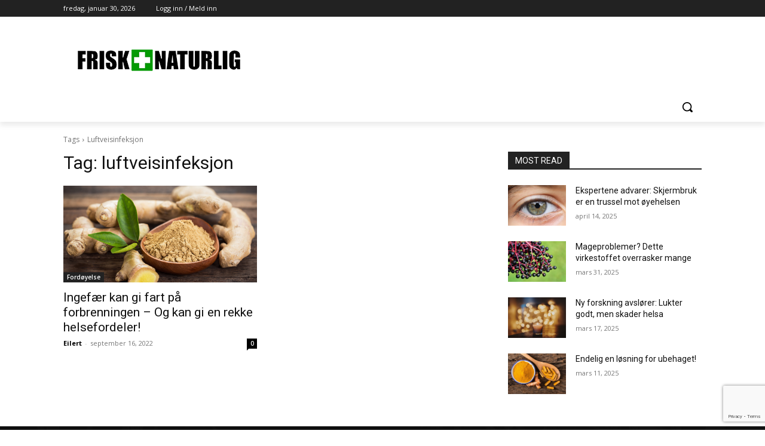

--- FILE ---
content_type: text/html; charset=utf-8
request_url: https://www.google.com/recaptcha/api2/anchor?ar=1&k=6LdJwwArAAAAAL0hhLYgnaT6bX_B20aDPTzaX1sX&co=aHR0cHM6Ly93d3cuZnJpc2tuYXR1cmxpZy5jb206NDQz&hl=en&v=N67nZn4AqZkNcbeMu4prBgzg&size=invisible&anchor-ms=20000&execute-ms=30000&cb=xuh7vzjsj7ir
body_size: 48695
content:
<!DOCTYPE HTML><html dir="ltr" lang="en"><head><meta http-equiv="Content-Type" content="text/html; charset=UTF-8">
<meta http-equiv="X-UA-Compatible" content="IE=edge">
<title>reCAPTCHA</title>
<style type="text/css">
/* cyrillic-ext */
@font-face {
  font-family: 'Roboto';
  font-style: normal;
  font-weight: 400;
  font-stretch: 100%;
  src: url(//fonts.gstatic.com/s/roboto/v48/KFO7CnqEu92Fr1ME7kSn66aGLdTylUAMa3GUBHMdazTgWw.woff2) format('woff2');
  unicode-range: U+0460-052F, U+1C80-1C8A, U+20B4, U+2DE0-2DFF, U+A640-A69F, U+FE2E-FE2F;
}
/* cyrillic */
@font-face {
  font-family: 'Roboto';
  font-style: normal;
  font-weight: 400;
  font-stretch: 100%;
  src: url(//fonts.gstatic.com/s/roboto/v48/KFO7CnqEu92Fr1ME7kSn66aGLdTylUAMa3iUBHMdazTgWw.woff2) format('woff2');
  unicode-range: U+0301, U+0400-045F, U+0490-0491, U+04B0-04B1, U+2116;
}
/* greek-ext */
@font-face {
  font-family: 'Roboto';
  font-style: normal;
  font-weight: 400;
  font-stretch: 100%;
  src: url(//fonts.gstatic.com/s/roboto/v48/KFO7CnqEu92Fr1ME7kSn66aGLdTylUAMa3CUBHMdazTgWw.woff2) format('woff2');
  unicode-range: U+1F00-1FFF;
}
/* greek */
@font-face {
  font-family: 'Roboto';
  font-style: normal;
  font-weight: 400;
  font-stretch: 100%;
  src: url(//fonts.gstatic.com/s/roboto/v48/KFO7CnqEu92Fr1ME7kSn66aGLdTylUAMa3-UBHMdazTgWw.woff2) format('woff2');
  unicode-range: U+0370-0377, U+037A-037F, U+0384-038A, U+038C, U+038E-03A1, U+03A3-03FF;
}
/* math */
@font-face {
  font-family: 'Roboto';
  font-style: normal;
  font-weight: 400;
  font-stretch: 100%;
  src: url(//fonts.gstatic.com/s/roboto/v48/KFO7CnqEu92Fr1ME7kSn66aGLdTylUAMawCUBHMdazTgWw.woff2) format('woff2');
  unicode-range: U+0302-0303, U+0305, U+0307-0308, U+0310, U+0312, U+0315, U+031A, U+0326-0327, U+032C, U+032F-0330, U+0332-0333, U+0338, U+033A, U+0346, U+034D, U+0391-03A1, U+03A3-03A9, U+03B1-03C9, U+03D1, U+03D5-03D6, U+03F0-03F1, U+03F4-03F5, U+2016-2017, U+2034-2038, U+203C, U+2040, U+2043, U+2047, U+2050, U+2057, U+205F, U+2070-2071, U+2074-208E, U+2090-209C, U+20D0-20DC, U+20E1, U+20E5-20EF, U+2100-2112, U+2114-2115, U+2117-2121, U+2123-214F, U+2190, U+2192, U+2194-21AE, U+21B0-21E5, U+21F1-21F2, U+21F4-2211, U+2213-2214, U+2216-22FF, U+2308-230B, U+2310, U+2319, U+231C-2321, U+2336-237A, U+237C, U+2395, U+239B-23B7, U+23D0, U+23DC-23E1, U+2474-2475, U+25AF, U+25B3, U+25B7, U+25BD, U+25C1, U+25CA, U+25CC, U+25FB, U+266D-266F, U+27C0-27FF, U+2900-2AFF, U+2B0E-2B11, U+2B30-2B4C, U+2BFE, U+3030, U+FF5B, U+FF5D, U+1D400-1D7FF, U+1EE00-1EEFF;
}
/* symbols */
@font-face {
  font-family: 'Roboto';
  font-style: normal;
  font-weight: 400;
  font-stretch: 100%;
  src: url(//fonts.gstatic.com/s/roboto/v48/KFO7CnqEu92Fr1ME7kSn66aGLdTylUAMaxKUBHMdazTgWw.woff2) format('woff2');
  unicode-range: U+0001-000C, U+000E-001F, U+007F-009F, U+20DD-20E0, U+20E2-20E4, U+2150-218F, U+2190, U+2192, U+2194-2199, U+21AF, U+21E6-21F0, U+21F3, U+2218-2219, U+2299, U+22C4-22C6, U+2300-243F, U+2440-244A, U+2460-24FF, U+25A0-27BF, U+2800-28FF, U+2921-2922, U+2981, U+29BF, U+29EB, U+2B00-2BFF, U+4DC0-4DFF, U+FFF9-FFFB, U+10140-1018E, U+10190-1019C, U+101A0, U+101D0-101FD, U+102E0-102FB, U+10E60-10E7E, U+1D2C0-1D2D3, U+1D2E0-1D37F, U+1F000-1F0FF, U+1F100-1F1AD, U+1F1E6-1F1FF, U+1F30D-1F30F, U+1F315, U+1F31C, U+1F31E, U+1F320-1F32C, U+1F336, U+1F378, U+1F37D, U+1F382, U+1F393-1F39F, U+1F3A7-1F3A8, U+1F3AC-1F3AF, U+1F3C2, U+1F3C4-1F3C6, U+1F3CA-1F3CE, U+1F3D4-1F3E0, U+1F3ED, U+1F3F1-1F3F3, U+1F3F5-1F3F7, U+1F408, U+1F415, U+1F41F, U+1F426, U+1F43F, U+1F441-1F442, U+1F444, U+1F446-1F449, U+1F44C-1F44E, U+1F453, U+1F46A, U+1F47D, U+1F4A3, U+1F4B0, U+1F4B3, U+1F4B9, U+1F4BB, U+1F4BF, U+1F4C8-1F4CB, U+1F4D6, U+1F4DA, U+1F4DF, U+1F4E3-1F4E6, U+1F4EA-1F4ED, U+1F4F7, U+1F4F9-1F4FB, U+1F4FD-1F4FE, U+1F503, U+1F507-1F50B, U+1F50D, U+1F512-1F513, U+1F53E-1F54A, U+1F54F-1F5FA, U+1F610, U+1F650-1F67F, U+1F687, U+1F68D, U+1F691, U+1F694, U+1F698, U+1F6AD, U+1F6B2, U+1F6B9-1F6BA, U+1F6BC, U+1F6C6-1F6CF, U+1F6D3-1F6D7, U+1F6E0-1F6EA, U+1F6F0-1F6F3, U+1F6F7-1F6FC, U+1F700-1F7FF, U+1F800-1F80B, U+1F810-1F847, U+1F850-1F859, U+1F860-1F887, U+1F890-1F8AD, U+1F8B0-1F8BB, U+1F8C0-1F8C1, U+1F900-1F90B, U+1F93B, U+1F946, U+1F984, U+1F996, U+1F9E9, U+1FA00-1FA6F, U+1FA70-1FA7C, U+1FA80-1FA89, U+1FA8F-1FAC6, U+1FACE-1FADC, U+1FADF-1FAE9, U+1FAF0-1FAF8, U+1FB00-1FBFF;
}
/* vietnamese */
@font-face {
  font-family: 'Roboto';
  font-style: normal;
  font-weight: 400;
  font-stretch: 100%;
  src: url(//fonts.gstatic.com/s/roboto/v48/KFO7CnqEu92Fr1ME7kSn66aGLdTylUAMa3OUBHMdazTgWw.woff2) format('woff2');
  unicode-range: U+0102-0103, U+0110-0111, U+0128-0129, U+0168-0169, U+01A0-01A1, U+01AF-01B0, U+0300-0301, U+0303-0304, U+0308-0309, U+0323, U+0329, U+1EA0-1EF9, U+20AB;
}
/* latin-ext */
@font-face {
  font-family: 'Roboto';
  font-style: normal;
  font-weight: 400;
  font-stretch: 100%;
  src: url(//fonts.gstatic.com/s/roboto/v48/KFO7CnqEu92Fr1ME7kSn66aGLdTylUAMa3KUBHMdazTgWw.woff2) format('woff2');
  unicode-range: U+0100-02BA, U+02BD-02C5, U+02C7-02CC, U+02CE-02D7, U+02DD-02FF, U+0304, U+0308, U+0329, U+1D00-1DBF, U+1E00-1E9F, U+1EF2-1EFF, U+2020, U+20A0-20AB, U+20AD-20C0, U+2113, U+2C60-2C7F, U+A720-A7FF;
}
/* latin */
@font-face {
  font-family: 'Roboto';
  font-style: normal;
  font-weight: 400;
  font-stretch: 100%;
  src: url(//fonts.gstatic.com/s/roboto/v48/KFO7CnqEu92Fr1ME7kSn66aGLdTylUAMa3yUBHMdazQ.woff2) format('woff2');
  unicode-range: U+0000-00FF, U+0131, U+0152-0153, U+02BB-02BC, U+02C6, U+02DA, U+02DC, U+0304, U+0308, U+0329, U+2000-206F, U+20AC, U+2122, U+2191, U+2193, U+2212, U+2215, U+FEFF, U+FFFD;
}
/* cyrillic-ext */
@font-face {
  font-family: 'Roboto';
  font-style: normal;
  font-weight: 500;
  font-stretch: 100%;
  src: url(//fonts.gstatic.com/s/roboto/v48/KFO7CnqEu92Fr1ME7kSn66aGLdTylUAMa3GUBHMdazTgWw.woff2) format('woff2');
  unicode-range: U+0460-052F, U+1C80-1C8A, U+20B4, U+2DE0-2DFF, U+A640-A69F, U+FE2E-FE2F;
}
/* cyrillic */
@font-face {
  font-family: 'Roboto';
  font-style: normal;
  font-weight: 500;
  font-stretch: 100%;
  src: url(//fonts.gstatic.com/s/roboto/v48/KFO7CnqEu92Fr1ME7kSn66aGLdTylUAMa3iUBHMdazTgWw.woff2) format('woff2');
  unicode-range: U+0301, U+0400-045F, U+0490-0491, U+04B0-04B1, U+2116;
}
/* greek-ext */
@font-face {
  font-family: 'Roboto';
  font-style: normal;
  font-weight: 500;
  font-stretch: 100%;
  src: url(//fonts.gstatic.com/s/roboto/v48/KFO7CnqEu92Fr1ME7kSn66aGLdTylUAMa3CUBHMdazTgWw.woff2) format('woff2');
  unicode-range: U+1F00-1FFF;
}
/* greek */
@font-face {
  font-family: 'Roboto';
  font-style: normal;
  font-weight: 500;
  font-stretch: 100%;
  src: url(//fonts.gstatic.com/s/roboto/v48/KFO7CnqEu92Fr1ME7kSn66aGLdTylUAMa3-UBHMdazTgWw.woff2) format('woff2');
  unicode-range: U+0370-0377, U+037A-037F, U+0384-038A, U+038C, U+038E-03A1, U+03A3-03FF;
}
/* math */
@font-face {
  font-family: 'Roboto';
  font-style: normal;
  font-weight: 500;
  font-stretch: 100%;
  src: url(//fonts.gstatic.com/s/roboto/v48/KFO7CnqEu92Fr1ME7kSn66aGLdTylUAMawCUBHMdazTgWw.woff2) format('woff2');
  unicode-range: U+0302-0303, U+0305, U+0307-0308, U+0310, U+0312, U+0315, U+031A, U+0326-0327, U+032C, U+032F-0330, U+0332-0333, U+0338, U+033A, U+0346, U+034D, U+0391-03A1, U+03A3-03A9, U+03B1-03C9, U+03D1, U+03D5-03D6, U+03F0-03F1, U+03F4-03F5, U+2016-2017, U+2034-2038, U+203C, U+2040, U+2043, U+2047, U+2050, U+2057, U+205F, U+2070-2071, U+2074-208E, U+2090-209C, U+20D0-20DC, U+20E1, U+20E5-20EF, U+2100-2112, U+2114-2115, U+2117-2121, U+2123-214F, U+2190, U+2192, U+2194-21AE, U+21B0-21E5, U+21F1-21F2, U+21F4-2211, U+2213-2214, U+2216-22FF, U+2308-230B, U+2310, U+2319, U+231C-2321, U+2336-237A, U+237C, U+2395, U+239B-23B7, U+23D0, U+23DC-23E1, U+2474-2475, U+25AF, U+25B3, U+25B7, U+25BD, U+25C1, U+25CA, U+25CC, U+25FB, U+266D-266F, U+27C0-27FF, U+2900-2AFF, U+2B0E-2B11, U+2B30-2B4C, U+2BFE, U+3030, U+FF5B, U+FF5D, U+1D400-1D7FF, U+1EE00-1EEFF;
}
/* symbols */
@font-face {
  font-family: 'Roboto';
  font-style: normal;
  font-weight: 500;
  font-stretch: 100%;
  src: url(//fonts.gstatic.com/s/roboto/v48/KFO7CnqEu92Fr1ME7kSn66aGLdTylUAMaxKUBHMdazTgWw.woff2) format('woff2');
  unicode-range: U+0001-000C, U+000E-001F, U+007F-009F, U+20DD-20E0, U+20E2-20E4, U+2150-218F, U+2190, U+2192, U+2194-2199, U+21AF, U+21E6-21F0, U+21F3, U+2218-2219, U+2299, U+22C4-22C6, U+2300-243F, U+2440-244A, U+2460-24FF, U+25A0-27BF, U+2800-28FF, U+2921-2922, U+2981, U+29BF, U+29EB, U+2B00-2BFF, U+4DC0-4DFF, U+FFF9-FFFB, U+10140-1018E, U+10190-1019C, U+101A0, U+101D0-101FD, U+102E0-102FB, U+10E60-10E7E, U+1D2C0-1D2D3, U+1D2E0-1D37F, U+1F000-1F0FF, U+1F100-1F1AD, U+1F1E6-1F1FF, U+1F30D-1F30F, U+1F315, U+1F31C, U+1F31E, U+1F320-1F32C, U+1F336, U+1F378, U+1F37D, U+1F382, U+1F393-1F39F, U+1F3A7-1F3A8, U+1F3AC-1F3AF, U+1F3C2, U+1F3C4-1F3C6, U+1F3CA-1F3CE, U+1F3D4-1F3E0, U+1F3ED, U+1F3F1-1F3F3, U+1F3F5-1F3F7, U+1F408, U+1F415, U+1F41F, U+1F426, U+1F43F, U+1F441-1F442, U+1F444, U+1F446-1F449, U+1F44C-1F44E, U+1F453, U+1F46A, U+1F47D, U+1F4A3, U+1F4B0, U+1F4B3, U+1F4B9, U+1F4BB, U+1F4BF, U+1F4C8-1F4CB, U+1F4D6, U+1F4DA, U+1F4DF, U+1F4E3-1F4E6, U+1F4EA-1F4ED, U+1F4F7, U+1F4F9-1F4FB, U+1F4FD-1F4FE, U+1F503, U+1F507-1F50B, U+1F50D, U+1F512-1F513, U+1F53E-1F54A, U+1F54F-1F5FA, U+1F610, U+1F650-1F67F, U+1F687, U+1F68D, U+1F691, U+1F694, U+1F698, U+1F6AD, U+1F6B2, U+1F6B9-1F6BA, U+1F6BC, U+1F6C6-1F6CF, U+1F6D3-1F6D7, U+1F6E0-1F6EA, U+1F6F0-1F6F3, U+1F6F7-1F6FC, U+1F700-1F7FF, U+1F800-1F80B, U+1F810-1F847, U+1F850-1F859, U+1F860-1F887, U+1F890-1F8AD, U+1F8B0-1F8BB, U+1F8C0-1F8C1, U+1F900-1F90B, U+1F93B, U+1F946, U+1F984, U+1F996, U+1F9E9, U+1FA00-1FA6F, U+1FA70-1FA7C, U+1FA80-1FA89, U+1FA8F-1FAC6, U+1FACE-1FADC, U+1FADF-1FAE9, U+1FAF0-1FAF8, U+1FB00-1FBFF;
}
/* vietnamese */
@font-face {
  font-family: 'Roboto';
  font-style: normal;
  font-weight: 500;
  font-stretch: 100%;
  src: url(//fonts.gstatic.com/s/roboto/v48/KFO7CnqEu92Fr1ME7kSn66aGLdTylUAMa3OUBHMdazTgWw.woff2) format('woff2');
  unicode-range: U+0102-0103, U+0110-0111, U+0128-0129, U+0168-0169, U+01A0-01A1, U+01AF-01B0, U+0300-0301, U+0303-0304, U+0308-0309, U+0323, U+0329, U+1EA0-1EF9, U+20AB;
}
/* latin-ext */
@font-face {
  font-family: 'Roboto';
  font-style: normal;
  font-weight: 500;
  font-stretch: 100%;
  src: url(//fonts.gstatic.com/s/roboto/v48/KFO7CnqEu92Fr1ME7kSn66aGLdTylUAMa3KUBHMdazTgWw.woff2) format('woff2');
  unicode-range: U+0100-02BA, U+02BD-02C5, U+02C7-02CC, U+02CE-02D7, U+02DD-02FF, U+0304, U+0308, U+0329, U+1D00-1DBF, U+1E00-1E9F, U+1EF2-1EFF, U+2020, U+20A0-20AB, U+20AD-20C0, U+2113, U+2C60-2C7F, U+A720-A7FF;
}
/* latin */
@font-face {
  font-family: 'Roboto';
  font-style: normal;
  font-weight: 500;
  font-stretch: 100%;
  src: url(//fonts.gstatic.com/s/roboto/v48/KFO7CnqEu92Fr1ME7kSn66aGLdTylUAMa3yUBHMdazQ.woff2) format('woff2');
  unicode-range: U+0000-00FF, U+0131, U+0152-0153, U+02BB-02BC, U+02C6, U+02DA, U+02DC, U+0304, U+0308, U+0329, U+2000-206F, U+20AC, U+2122, U+2191, U+2193, U+2212, U+2215, U+FEFF, U+FFFD;
}
/* cyrillic-ext */
@font-face {
  font-family: 'Roboto';
  font-style: normal;
  font-weight: 900;
  font-stretch: 100%;
  src: url(//fonts.gstatic.com/s/roboto/v48/KFO7CnqEu92Fr1ME7kSn66aGLdTylUAMa3GUBHMdazTgWw.woff2) format('woff2');
  unicode-range: U+0460-052F, U+1C80-1C8A, U+20B4, U+2DE0-2DFF, U+A640-A69F, U+FE2E-FE2F;
}
/* cyrillic */
@font-face {
  font-family: 'Roboto';
  font-style: normal;
  font-weight: 900;
  font-stretch: 100%;
  src: url(//fonts.gstatic.com/s/roboto/v48/KFO7CnqEu92Fr1ME7kSn66aGLdTylUAMa3iUBHMdazTgWw.woff2) format('woff2');
  unicode-range: U+0301, U+0400-045F, U+0490-0491, U+04B0-04B1, U+2116;
}
/* greek-ext */
@font-face {
  font-family: 'Roboto';
  font-style: normal;
  font-weight: 900;
  font-stretch: 100%;
  src: url(//fonts.gstatic.com/s/roboto/v48/KFO7CnqEu92Fr1ME7kSn66aGLdTylUAMa3CUBHMdazTgWw.woff2) format('woff2');
  unicode-range: U+1F00-1FFF;
}
/* greek */
@font-face {
  font-family: 'Roboto';
  font-style: normal;
  font-weight: 900;
  font-stretch: 100%;
  src: url(//fonts.gstatic.com/s/roboto/v48/KFO7CnqEu92Fr1ME7kSn66aGLdTylUAMa3-UBHMdazTgWw.woff2) format('woff2');
  unicode-range: U+0370-0377, U+037A-037F, U+0384-038A, U+038C, U+038E-03A1, U+03A3-03FF;
}
/* math */
@font-face {
  font-family: 'Roboto';
  font-style: normal;
  font-weight: 900;
  font-stretch: 100%;
  src: url(//fonts.gstatic.com/s/roboto/v48/KFO7CnqEu92Fr1ME7kSn66aGLdTylUAMawCUBHMdazTgWw.woff2) format('woff2');
  unicode-range: U+0302-0303, U+0305, U+0307-0308, U+0310, U+0312, U+0315, U+031A, U+0326-0327, U+032C, U+032F-0330, U+0332-0333, U+0338, U+033A, U+0346, U+034D, U+0391-03A1, U+03A3-03A9, U+03B1-03C9, U+03D1, U+03D5-03D6, U+03F0-03F1, U+03F4-03F5, U+2016-2017, U+2034-2038, U+203C, U+2040, U+2043, U+2047, U+2050, U+2057, U+205F, U+2070-2071, U+2074-208E, U+2090-209C, U+20D0-20DC, U+20E1, U+20E5-20EF, U+2100-2112, U+2114-2115, U+2117-2121, U+2123-214F, U+2190, U+2192, U+2194-21AE, U+21B0-21E5, U+21F1-21F2, U+21F4-2211, U+2213-2214, U+2216-22FF, U+2308-230B, U+2310, U+2319, U+231C-2321, U+2336-237A, U+237C, U+2395, U+239B-23B7, U+23D0, U+23DC-23E1, U+2474-2475, U+25AF, U+25B3, U+25B7, U+25BD, U+25C1, U+25CA, U+25CC, U+25FB, U+266D-266F, U+27C0-27FF, U+2900-2AFF, U+2B0E-2B11, U+2B30-2B4C, U+2BFE, U+3030, U+FF5B, U+FF5D, U+1D400-1D7FF, U+1EE00-1EEFF;
}
/* symbols */
@font-face {
  font-family: 'Roboto';
  font-style: normal;
  font-weight: 900;
  font-stretch: 100%;
  src: url(//fonts.gstatic.com/s/roboto/v48/KFO7CnqEu92Fr1ME7kSn66aGLdTylUAMaxKUBHMdazTgWw.woff2) format('woff2');
  unicode-range: U+0001-000C, U+000E-001F, U+007F-009F, U+20DD-20E0, U+20E2-20E4, U+2150-218F, U+2190, U+2192, U+2194-2199, U+21AF, U+21E6-21F0, U+21F3, U+2218-2219, U+2299, U+22C4-22C6, U+2300-243F, U+2440-244A, U+2460-24FF, U+25A0-27BF, U+2800-28FF, U+2921-2922, U+2981, U+29BF, U+29EB, U+2B00-2BFF, U+4DC0-4DFF, U+FFF9-FFFB, U+10140-1018E, U+10190-1019C, U+101A0, U+101D0-101FD, U+102E0-102FB, U+10E60-10E7E, U+1D2C0-1D2D3, U+1D2E0-1D37F, U+1F000-1F0FF, U+1F100-1F1AD, U+1F1E6-1F1FF, U+1F30D-1F30F, U+1F315, U+1F31C, U+1F31E, U+1F320-1F32C, U+1F336, U+1F378, U+1F37D, U+1F382, U+1F393-1F39F, U+1F3A7-1F3A8, U+1F3AC-1F3AF, U+1F3C2, U+1F3C4-1F3C6, U+1F3CA-1F3CE, U+1F3D4-1F3E0, U+1F3ED, U+1F3F1-1F3F3, U+1F3F5-1F3F7, U+1F408, U+1F415, U+1F41F, U+1F426, U+1F43F, U+1F441-1F442, U+1F444, U+1F446-1F449, U+1F44C-1F44E, U+1F453, U+1F46A, U+1F47D, U+1F4A3, U+1F4B0, U+1F4B3, U+1F4B9, U+1F4BB, U+1F4BF, U+1F4C8-1F4CB, U+1F4D6, U+1F4DA, U+1F4DF, U+1F4E3-1F4E6, U+1F4EA-1F4ED, U+1F4F7, U+1F4F9-1F4FB, U+1F4FD-1F4FE, U+1F503, U+1F507-1F50B, U+1F50D, U+1F512-1F513, U+1F53E-1F54A, U+1F54F-1F5FA, U+1F610, U+1F650-1F67F, U+1F687, U+1F68D, U+1F691, U+1F694, U+1F698, U+1F6AD, U+1F6B2, U+1F6B9-1F6BA, U+1F6BC, U+1F6C6-1F6CF, U+1F6D3-1F6D7, U+1F6E0-1F6EA, U+1F6F0-1F6F3, U+1F6F7-1F6FC, U+1F700-1F7FF, U+1F800-1F80B, U+1F810-1F847, U+1F850-1F859, U+1F860-1F887, U+1F890-1F8AD, U+1F8B0-1F8BB, U+1F8C0-1F8C1, U+1F900-1F90B, U+1F93B, U+1F946, U+1F984, U+1F996, U+1F9E9, U+1FA00-1FA6F, U+1FA70-1FA7C, U+1FA80-1FA89, U+1FA8F-1FAC6, U+1FACE-1FADC, U+1FADF-1FAE9, U+1FAF0-1FAF8, U+1FB00-1FBFF;
}
/* vietnamese */
@font-face {
  font-family: 'Roboto';
  font-style: normal;
  font-weight: 900;
  font-stretch: 100%;
  src: url(//fonts.gstatic.com/s/roboto/v48/KFO7CnqEu92Fr1ME7kSn66aGLdTylUAMa3OUBHMdazTgWw.woff2) format('woff2');
  unicode-range: U+0102-0103, U+0110-0111, U+0128-0129, U+0168-0169, U+01A0-01A1, U+01AF-01B0, U+0300-0301, U+0303-0304, U+0308-0309, U+0323, U+0329, U+1EA0-1EF9, U+20AB;
}
/* latin-ext */
@font-face {
  font-family: 'Roboto';
  font-style: normal;
  font-weight: 900;
  font-stretch: 100%;
  src: url(//fonts.gstatic.com/s/roboto/v48/KFO7CnqEu92Fr1ME7kSn66aGLdTylUAMa3KUBHMdazTgWw.woff2) format('woff2');
  unicode-range: U+0100-02BA, U+02BD-02C5, U+02C7-02CC, U+02CE-02D7, U+02DD-02FF, U+0304, U+0308, U+0329, U+1D00-1DBF, U+1E00-1E9F, U+1EF2-1EFF, U+2020, U+20A0-20AB, U+20AD-20C0, U+2113, U+2C60-2C7F, U+A720-A7FF;
}
/* latin */
@font-face {
  font-family: 'Roboto';
  font-style: normal;
  font-weight: 900;
  font-stretch: 100%;
  src: url(//fonts.gstatic.com/s/roboto/v48/KFO7CnqEu92Fr1ME7kSn66aGLdTylUAMa3yUBHMdazQ.woff2) format('woff2');
  unicode-range: U+0000-00FF, U+0131, U+0152-0153, U+02BB-02BC, U+02C6, U+02DA, U+02DC, U+0304, U+0308, U+0329, U+2000-206F, U+20AC, U+2122, U+2191, U+2193, U+2212, U+2215, U+FEFF, U+FFFD;
}

</style>
<link rel="stylesheet" type="text/css" href="https://www.gstatic.com/recaptcha/releases/N67nZn4AqZkNcbeMu4prBgzg/styles__ltr.css">
<script nonce="T5gfCJggaQKMngRu7hKZ3A" type="text/javascript">window['__recaptcha_api'] = 'https://www.google.com/recaptcha/api2/';</script>
<script type="text/javascript" src="https://www.gstatic.com/recaptcha/releases/N67nZn4AqZkNcbeMu4prBgzg/recaptcha__en.js" nonce="T5gfCJggaQKMngRu7hKZ3A">
      
    </script></head>
<body><div id="rc-anchor-alert" class="rc-anchor-alert"></div>
<input type="hidden" id="recaptcha-token" value="[base64]">
<script type="text/javascript" nonce="T5gfCJggaQKMngRu7hKZ3A">
      recaptcha.anchor.Main.init("[\x22ainput\x22,[\x22bgdata\x22,\x22\x22,\[base64]/[base64]/[base64]/ZyhXLGgpOnEoW04sMjEsbF0sVywwKSxoKSxmYWxzZSxmYWxzZSl9Y2F0Y2goayl7RygzNTgsVyk/[base64]/[base64]/[base64]/[base64]/[base64]/[base64]/[base64]/bmV3IEJbT10oRFswXSk6dz09Mj9uZXcgQltPXShEWzBdLERbMV0pOnc9PTM/bmV3IEJbT10oRFswXSxEWzFdLERbMl0pOnc9PTQ/[base64]/[base64]/[base64]/[base64]/[base64]\\u003d\x22,\[base64]\\u003d\x22,\x22wpBNCT4eBMOWwoB8LxXCjwrDpVEZw4R6QzzCr8O9PEDDqcKrYlTCj8KQwpNkK0xPZz8PHRXCicOqw77CtkrCosOJRsOywrIkwpcUU8OPwo5ewqrChsKIFcK/w4pDwr1cf8KpGsOqw6wkFcKwO8OzwqZFwq0ncC9+VkYcacKAwq/DrzDCpXEuEWvDtcKrworDhsOPwqDDg8KCJBk5w4EZLcOABkzDkcKBw49uw7nCp8OpN8OfwpHCpHU1wqXCp8Onw7d5KDFrwpTDr8KzUxhtSUDDjMOCwrLDnQhxDsKxwq/DqcOAwozCtcKKDyzDq2jDk8O3DMO8w4FYb0UuVQXDq3R/wq/Dm0V+bMOjwrbCh8OOXio1wrIowqbDkTrDqEo9wo8ZfcO8MB9Cw6TDilDCrw1cc23Ctwxhb8KGLMOXwq/Di1Mcwpl0WcOrw4nDt8KjC8KNw5rDhsKpw5RFw6EtccKqwr/DtsKNMxlpQ8OVcMOIB8O9wqZ4VE1Bwpkaw70ofik4LyTDklV5AcKmem8JWHk/w555NcKJw47Co8OqNBcGw5NXKsKpIMOAwr8QaEHCkE03YcK7cQnDq8OcGcONwpBVAcKqw53DigQkw68Lw7dicsKAHh7CmsOKO8KjwqHDvcODwrYkSUXCjk3DvhMrwoIDw4/[base64]/DiMOkOMOEPcOywrF6X397fMKGw5zCksKOUMOzIFJkJsOpw6VZw7zDk1hewo7DhcOuwqQgwoZuw4fCvhfDqFzDt07CrcKhRcKzfgpAwr7DjWbDvCwQSkvCsSLCtcOswoXDh8ODT0ZiwpzDicKJVVPCmsOBw6dLw592e8K5IcOiH8K2woVtUcOkw7xRw4/DnEtqJixkKMOhw5tKDcO+WzYqD0ArWsKFccOzwpQcw6MowrRVZ8OyOcKOJ8OiclHCuCN4w4hYw5vClMKQVxpqTMK/[base64]/ClcKiZkole8KfKhxvw4IMw65aB8Osw71FwobCviDCh8OdbsODJ2M+OF0wY8OFw5grY8Odwqc6wpMjTVQ2woDDn1dswr/DhWXDhcK5M8KJwqNZc8KRIsKsZ8OhwoTDsllEwqHCgMOfw5Qvw67DlcOxw7DCo1DCucOPw5wMAQLDvMO+RTRNI8Kiw6Efw5cnNzpYwocUwqBLZhDDriUkEcKAPsOkVcKiwq8/w4cJw4/DoX0yeF/[base64]/DkS8WwqQEG8OBwoPDk8KUw4/DnTzDrB4KQMKLOQUZwpTDscKRP8Oaw7h6wqFLwo/DqCDCvcOpAcORdkdPwq9Hw6AIUGkfwrN/[base64]/CicOJwoUuw5hbwq/DqsOaw6JcRlXDisOmwoLDtkfDj8KGVsKHw5vDt0rCvlfDucOUw7nDi2RCJ8KuDjXCgzDDlMOPw7bCljgSdULCon/[base64]/JTlcwrPDicKCS8Oob8OdVsKPw7DCh2jDsXjCmMO3IUU0Un3DgGNKN8KVPRZtLcKnF8Oxc1sGQwAUScOmw6AAw6crw77CmMO2Y8OlwoUdwpzDuEBDw7oEc8K2wqY3R38sw6MuVMO/wrx/[base64]/DmMO9IsOiw73Co8Ohbywjw4fCiV/Ciz3CoRLCkzjCnE7Cq0wrXjoawqADwrLDs1Rpwq/DvMKrwrjDicKhw6Quwqw8CsOXwqVeJwMCw7h9IsKzwoFiw7M8ImVMw6oIYyPClsOOFQ1KwqvDkhbDnMKlw5LCv8KTwoHCmMKoD8KqBsK1wp0WdUQeJH/DjMKpTMO9ecKFFcKpwonDoBLCoh/DrgoBdxQqQ8KUHjXDsC7DpHPChMODb8OCPcO4wq0TTUnDpcO5w4XDvMKtBMK2w6diw4jDmmXCtgNHFCh/[base64]/[base64]/HMKUw7PDnEBYOVjClcKROnnCijYvdsOnw4jDisKZS2HCv3/CucKAMcO2DUzDl8OpE8OnwrTDkhtWwrDCjcOYTsKSZsKNwoLCojNMRQDCjgjClxIow5Zcw7PDp8KsDMKPOMOBw55weWhLwrDDt8O5w6jCh8ONwpcICgNuOMODCcOWwp1MLBUiwrQgw5jDvcOFw4xuwpnDqQ1Dwr/[base64]/DicObHcOGwrvCoi/CscOpE0BkGg12w6DCqyLCgsKswpxxw43CjMKEwq7CusK4w7gGJSQew4wJwr0tFQUMZMKRAFbCgTUNVsORwogLw7ARwq/CvgbCrMKeIEDDucKvw6Zkw40GK8OaworCtXBSIcKywqQYXD3Ci1VFw7vDqWDDlsOeX8OUAsKiAsKdw5tnwrPDpsO2fcOswpzDr8O4VXouwoMmwq3Cm8OnYMOfwp5Nw4HDsMKlwr0ce17Cr8KLf8ORC8Oxc1NWw7p7KHQ6wq/[base64]/D8KwfcKVwqjCj8OAUnpaUwHDlmYsL8OvLlXCvAs6wpjDqcO/SsKYw7HDjTXCo8K7woNIwqxFD8KjwqHDtsOKw61cw4vDi8KewqTCgg7CuifCvjHCgMKUw6bDiBfCj8OUwoLDvsKTKGoww6tew5AQdsOmRSfDp8KMfCPDhMO5CVXDhBDDgMO1W8K5XGIaw4nCr0otw70LwrEFw5TDqC/[base64]/CicKmGhBiacOHKsOEfcKWNwBjbcKtw6bCmTLDp8OjwrshPMK+OG0RZMOUw4/[base64]/Dh8KXw6vCncKaw6Enwp7CnMOHwoBsICBKAhY9bxDCjQ1JA0klfjMGwpsDw5pYWsOPw4cTFGTDuMOSPcOjwqwXw6Esw73ChcKVPS9RBFvDjQ4ywofDl0YpwoDDmcONYMKsJBbDmMOnYxvDn1s0Y2zDscKawrITPcO2wok5w71rwpY3w4jCvsKtPsO/[base64]/DgRXDrMK1NGvDr8KFJWUxecKJLitlSsOXHiXDgsKBw4cIw7bDksK0wrlvwrkhwoHCuUrDt37CjsKuO8KxBT3Co8K+JhzCvsKeEsOjw5Viw7VkXDYrw4kjOR7ChsK9w4zDukZHwqt7Z8KTJMOwOMKiwoktJHlfw5PDrcKEJ8Kuw5/CvsKEUXcPPMOTw7HDrMOIw7fDnsKGSF/CgsOWw7fCtUrDujDDoAQYUTjDm8OOwo4kMcKaw7oJd8OGGcO/w4cnEzDCg17DiXLDr1jDhcO4Ai/[base64]/MAsGwrBSeQvDi8KFNiQ0EE0pw5nDgR9LZcKFw6oTw5LCqMOZOzNEw5bDvRJ1w6YYGEvCm1R0BcOPw4lvw4XCv8OIWMOODTjDgV1/[base64]/CqsKTw5/CkG3DtideEcOfDWfCqG3Dm0heJsKeLzEmw5BED2t4JcOCwpDCuMK5fMKEw5rDvEZHwpMiwqDDlTrDssOYwqR3wonDok3DjhbDj1xEecOhKXnCtBPClRfCn8Oyw6oFw6fChcOEEgXDtB1owqFGWcK5Q1fDuRl+WXbDu8KvXFxywoxEw7R/wqEowptKGMO1KMOew4pAwowGAcOyQsOhwrtIw7fDoVECwpsMwqXChMKKw5zCikxtw6DDt8K+K8ODw7vDusKKwrM5Fy8RGcKIEMOLEFAUwoIhUMK3w7TDvkwEPRLDhMKDwpRxacKiYAfDu8OIN0dxwpd/w63DpnHCpQtlIxLDlcKAKMKLwpoBczt+FVwdYMKvw4JwNsOBFsOZRDthw53DlsKFwo0wFH/Ck0/CosKpFjhxWMKoCDrChz/[base64]/wogYwo4Hw7plw47CpMOeWCHCoEPCmMOwX8OBw5ERw67Dj8O+w5/[base64]/DqHTCnsKMw4LDp8KBw5PDgMOlw4FywqHCjgHDs34EwrHDsy3Cn8KMDhFkZQnDpHjCulkkPF1/w6nCo8KLwp/[base64]/CpcOZw5vCuMK2dALCkB/CsQ8vwrQKw6weL1Ebw7PDvcKpPCx9I8OPwrAuZlt7woJFBx/CjXRvXsOTwqUnwpZbB8OGK8KWDwFuw7TChR0KEzdnAcO6w40DWcKpw7rCgFs5wo3ChMOfw5Ntw7o8w4zDlcKAw4bCiMObLTHDs8KqwqUZwrZFwrMiwql9ZMOKcsOWwpJKw60+Y17CoiXCrMKJcMOSVRY+wpoeSsKrci/DuTknQ8K6esOwRMKnWcOaw7rDssO9w4XChsKKGMOzQsKXw5bCtQRhwrDDuwvCtMKua0zDnwlBD8KjeMOowrnDuiAUesO2IMOcwptIFcO8fTYWdyfCpD0PwqbDg8Khw5dGwplbFAN+IBHDiVfDtMKdw4o/fkRcwq3Dgz3DtUVMSRUcW8OdwrhmLx9TKMOawrTDqMO5T8K8w5UnBU0dMsOvw5UqA8KZw5jDo8OICsONADViworDp3vDrsOLezvCoMOlCHQLw6DCjiLDu0fDkyAyw5lJw5gnw4pcwrnCqCbCpy/DhQJ1wqIlwrgJw4HDosK0wq7ChsO2EVTDrcODajYcw4tuwpZ5wpVNw6sWF3haw4/[base64]/[base64]/[base64]/[base64]/DgmlowqDCqsKLPMOkVMO/ZkfDusOAeMKTwq3ChQ/Clj9Cwp/Ct8KTw4PCk1TDhxzDk8OvFMKbKE9HNcKIw7rDkcKGwp0Bw4bDu8OkZsOsw5hVwqguWRrDjcKMw7YxTi1xwpdxOQDClhHCqhvDhDprw6INfMKEwo/DmDxrwo9rMX7DgQLCt8KiBkNXw68WDsKBwpM6fMK9w44KXXHCnFLDrjxZwrHDqsKEw60+wp1dCR/DvMOxw7TDnykSwqHCviDDp8OuDGVyw5t7IMOsw5lsTsOuZ8KwHMKLwrnCvcKrwpEhPMKow5MKEDPCuQkhHnfDlClFOMKBM8OKGikww4p3wrPDrcOTa8OEw5PDj8Ooa8O1f8Oec8KXwpPDjEXDjBo/RClmwr/[base64]/[base64]/CmwfCgsKww7IiwphHAsOUBgDCviwOwrPCg8Oyw4/CuS3CnVBAccK1TcKBJ8OhScKYAE7DnSg6PXEeR3/DnjlzwqDCt8OsaMKXw7oQZMOsNMKBKMKGTHxqRAV3OTTCsFQmwpZMw4jDjXBPd8K2w7fDu8OIG8Ktwo5iBE8sEsOiwpHCqiLDuy/[base64]/[base64]/Ds8OFIMKKw7QBOMKcR8KdwoFNNcOdw69Fw5/ClsKJwqrCsyPCrXE9eMKiw7tnOgjCnMOKAsKaX8KfZjkUckjCn8OzCjR2bMO8cMOiw7wgPVDDoFgpKjljwqVaw6wkBMKifMOIw73DiSHCnXhsUGzDlg/[base64]/CvMK1TMKAw6LCkl7CjH7DqzUmwqcjw7g+wrF2L8OXw7/DssOiXMKuwqXCunbDiMO2fsOZwrDCqcOyw4LCnMOEw6VSwrM1w69jWAjCgArDllogX8KHcMKwfsOlw43DiQR/w55wPQzCh0Qpw7EyNjLDiMK7wojDhsK0wrLDlVBaw53CusKSH8OWwoEDw7MhH8OgwopbGcO0woTDnQPCgsK0w5bCkhdoLcKQwp5XJDfDncOPMGnDrMOoMx9cSiLDtnPCs2tEw7RBWcOZScKFw5fCvcK3DWXDhsOdwpHDpMK+w4ZWw5FxYsKLwrjCscKxw7/CiWHCl8KDBQJVaV3Dt8Omw7gMOj4awonDh0F6ZcKTw7U2bsKEQVXCkQjCjGrDtk4YLxLCpcO1wqJiJsO5VhbCgcK/HklDwrjDgMKqwpfDtH/DuXxqw4ELXcOgMcOydmQJwqfCq17DnsObFj/DoDJTw7bDnsKew5NVF8O+VgPCssK7RmvCkzNrV8OmH8KTwpbChMKGYMKObMO2DGZWwqPClMKUw4LDmsKzJ2LDjsK8w5xUBcKow6DDjsKOw7VNUCXCrcKQACQhTAfDtsKaw4nClMKQTFAgWMOVAMOVwrEqwq8/Rl3Dg8OjwqUIwrrCiUnDinnDl8OLY8KgaR4/GcOGwrxQwprDpRrDu8OAf8ObaDfDjcKTfsK5w594XDEAKURvGMOCf2bDrsO/[base64]/CiTDCgXRvLsKQNMKjX8OrFMOaSMO5w68eJHlQHT7CucOeXy/CusK8wp3DolfCpcODw6ZYZlvDrkjClVxnwpMCXMKIX8OewqxgFWYDUMOqwpN/JsO0WwTDmynDiDAKLy8USsK7w7p+WMKVwplswqk7w7fCuw5swoxKBQXDj8ORLcOWXQ7CohdLBRXDvlfCsMK7ccOYPyApenTDucOAwqXDhAnCohIIwozCvCfCo8Kzw6nDhMObFMO8w6PDpsK/EiE0J8Kow7HDuVguw4zDo0fDncK0KkXDs1hMSngww67CnW7CpMKIwrPDlXhzwqc3w7d2woF4UBrDkhXDo8KYw4fDucKFG8KnZEw4ehDDqsOLHhvDj3MUwp/[base64]/[base64]/CrsO/eMKMwrtFwqjDs8OwwrrCocOIfxXCglfDjMKnw7wAwp/[base64]/DmjdhAVPCqsKNwp5tK8KcwoErwrowCsOzbTAPLcObw5NBT3l+wp0yaMKpwoV3wpU/[base64]/[base64]/w5nCsn9DG1k7wpYRdXrDs1Nqw5DCpMKCwrhywoPDqMO2wofClsKDEm/CqUjClhvDj8K3w7pFN8KAc8KNwpJNLTrChW/Cr1w4wq1bGAvCqsKlw4LDrRstBDpMwqpCwpAlwqxMAR/Dr27Dul9Ywoh7w5Yhw5Vmw7PDpGnDvsKrwrPDu8KwfT4kwo/DoQDDr8Ktwr7CsTbDvXYpVjpMw5rDmyrDm118LcO0IcORw6g7NMOSw4PCt8KyP8OCcFpmBx8uSMKga8OOw7JZG2/[base64]/wogmcD1PJcOBw74OeXI+YB7ChG/DjA44w77CnGDDh8OqIF5GScKYwoDDmQvClQUACTbDg8OOwr0QwqF2FsK9w73DtMKowrfCocOswqLCqcKuOMO/w4jCkA3CjMKhwoUlRsK0HWN8wo7CrsOTw6zDmSDDhEYNw4jDlEpGw5obw6vDgMO5OSXDg8ODw4B+wrHCvUc/[base64]/DocOwwoxGdwlJwpxTdMOnTFXDqAxow4zDljzCvmkwIGwDKxHDqgwIwonDncOBGjxSE8KfwqJEZMK5w7HDllE9OU4bFMOnPMKzwrHDocOTwpIQw5vDoBfDgMK7w44nw49Sw7EeT0zDsklow6nDoXTDm8KkfsKWwqEFwrPCi8KcQsO6TsKswq9/YW3CnkR1YMKWXMOaEsKJwrIAeinCl8K/b8Kvw5PDkcOjwrsVNDdFw4/CscKRAsOyw5YfZ3zCo1/[base64]/w5fDuMK5Jg0/CsOcAi4bwqvDgcOkwp1Hw5fDvFbDtyTCl8KrBHrCjnYtF2Z/DHoVw5kkw7zCq2bCp8OVwr3CiFAWwqzCjmIIwrTCvDQlBiDCvX/Cr8O4w548w7DCicOmw6bDgsKOw6x4HwcXJ8KJYXszwo3Ch8OJO8KVEsOTAcKGw5vCpTB8KMOha8OWwopmw5/[base64]/KnBbwrkrO8OJwppRwqjDk2HClQvDoFFadAXCtsKww5HDhsOuVgzDv3zCgHPDrC/ClcK5GsKhCcORwoNMEMKnw5F+ccKowrscdsKtw6JDYmhZVH/CkMOdLgDChg3DsHfDvi3Dp0lJB8KlYFoXwp3CusK2wot/w6paCMOfAhHDn3jDicKyw6Z1GFbDisO2w68kYMO9wprDm8KjbcOLwrvCrggzwp/[base64]/[base64]/DtcKCdcOvZsKDwoAJwpzCpMKjQcKWwrcPwojDhDY8Eid9w5/Dm0kaH8O7w4ArwpDDnMOSQR97OsKEFynCrETDicOxIsKBPV3ChcOnwqHCjDfCoMKxTjN5w7JveQPDhnE9wrojI8K4wpE/EcOBYWLCjmxrwpo4w4TDlGNqwq5AKMOhcnvCuk3CkVRLYmYWwqM+wqTCsRJJwpgTwrh+BCrDt8OiDMOww4zCoFY1OCNgFwrDk8Omw7jDlcK5wrRaZMO0YGxzwp/CkSRWw7zDgsKvPS/DvMKSwqwQM17CqCtGw7cowpDDglQrEMOOYENgwq0pIsK+woIKwqtBXcOgUcO3w5N5DxLDiVzCtcOXLsKHDcKFIcKaw5PClsKvwqEhw4HDmVgOw7/Drj7CuXZhw4Q9CMOELg/[base64]/DosKswptSwrFnw5XDni53wovDjX0dw5zDq8O7wo9Gw4TCjxV9wrTCij/Cq8KEwpINw4cIQcO+Mi1/wpfCmxDCoX7Dr3TDl2vCiMKGBVhewpckw4LCuhXCjsOWw6wCwo9gO8Ovwo7Di8KHwpHCoHgEwoPDrMO/[base64]/[base64]/CsW3DvsKqw5TChiDDhChBaBvCrikIw51vw7I0wq3Cj1/DrTXDkMOKF8K1wotewoLDjcKUw5vDvUoZbsK/E8KKw5zCnsOlCTFrG1vCqzQowrTDvUBww4DDum/ComEMw4UtOx/Ck8OawqFzw5/[base64]/[base64]/GAdBHHFFIU9FwprDunsfI8OKwptewrR9G8OQFsKnGMOUw6XDrMKhdMOswpXCl8KwwrxKw4ggw48lT8KwPRxswrnDlsO+wq3Ch8Ofwp7DsWjCg27DkMONwowcwpfCkcKtf8Kqwp9ycsOew7rCt0MDAcK+woYvw7Ydwr/[base64]/CjRxcwqvCogjDq8Omw58cTsOBwopYS8K5Q8KRw6xNw6LDrcKQVjnCmMKPw5XDvcOqwrLDu8KmBz89w5AdTE3DnMKdwpXChsOBw63CqsO3wrHCmwHDmGgVwq/[base64]/CpsKDGsKjGMKgJMKrw5bDucONw6zCny/CmTl4PXpGb3vDosOvUMO7LMKtJMKTwo0yADhcSzXDmwDCqAldwoLDlnhne8KIwrfDgsKtwpJcw5RqwoTCsMOLwrTCg8OuAMKSw5PCj8OTwr8CThzDj8Ktw4vCjcO3BkXDj8OkwrXDncKiIyvCshQZwrhZGcKjwrzDugdEw7oQfcOiaiUSQ3lVwoXDm10eAsOJc8K/PW4kDVJLM8Ofw4vCpMK/V8KqHDVhCVfDvwBSYW7CpsK/[base64]/DlQBlIzbDoMO8w5oEw6HDkEdbfcOHwrlwwrnDp8O/w4DDqWFVwpTDssKEw79zwoRhX8OBw7HDuMO5DMOfP8Ovw73CncK6wq57w6DCl8Oew5lSUMKeXMOVKMOsw6XCh2/Cv8OfEyLDkAzCnHk5wrnCuMKvJsOowo09wqY0EVkQw41BCsKDw4UqNXMhwqkuwr3DlH/[base64]/Ds8KWw6LCnnbCkBRuYx/CusODwqUeHx8TC8Klw6PCuRnDqA0GSB/[base64]/[base64]/ClMOlU8Oiw5nCswFPdCnDksORwrDDo0XCjWgiwohrYmTCtsOBwpFheMO+McOlLVhOw4vDtVsLw7pvR3HDj8OsEWpWwpdrw4DCnsO7w4NOwpLDs8OLFcK6w7gxMjZ6H2YJMcOnYMOywoQ/w4gdw79PO8OBPTg2VQ0Yw5nDvAfDv8OkBC0hSF85w7bCjGFfSm5BKmLDvXDCqgozZncuwqrDmH3Coxp5V1oRfkQkNMKZw7UPbD7CqsKvwqsMwp8IX8OkGMKtCUF/AsOlwptlwpNVw7zCksOdW8O6BVrDhsOpB8KUwpPCj2Nuw7bDsXTCpxfCo8OEw6bDtMOBwqcZw7c/KTMFw4sPVB4jwpvDgsOXLsK/wo/Cv8Kcw68YNMKQPhBDw4U1esOEw74YwpodZsKYw7JIw7g7wq/ClcOZLx/DtyTCg8KNw5DCqFF3LMORw7nDk3UwMHLChGNMw45hAcObwrwRVE/Dr8O9D0k3w5NZZsOSw4nDkMKQAcKtaMKPw7zDocKCcwhQwpUDbsKNSsOZwqrDjn3ChsOnw57DqQoTccOnAyTCoUQ6w5F2aml4w6jCrVBYwqzCncOSw7VsVcKswr7CnMOlIsODw4fDp8OBwq/CkAfCr31QTXvDrcK+V3xywrDDk8KuwrFew4PDh8OPwqTCqnlOUzgLwqslwqvCtRM7wpcIw4cTwqnDssO1WMObV8OpwonCr8KbwoDCpGRlw7bCk8OYeAMCP8KzBj7Dtx3Ckz3CisKicMK/[base64]/CplDClUjCkcKdwpfDsT4Hw4nCmsKSwqZiGcK3wr4TKnDDshw5Z8KVw4gFw5PCh8OXwoHDnMOFCDTCnMKWwoPCtBPDjcO8MMKnw5/DjcKiwqTCpwgrJMK9bSxRw6FbwpVTwow/[base64]/[base64]/DnMOlDE/CnmI5wo/DoAM2wofCp8O1wqB7w7/[base64]/DrQjCpXjCisOZfioldsODwovDglLDsDHDuMKRwrzCl8KZwo1vw79mGVLDkFnCujTDsyvChA/[base64]/DtH3ChwLDnXzDkmsXwr/[base64]/CssK7esKhwq7CkzFNwrHDsFtWbsK/ah44w7ALwoAIw5pHwoBpbMOMLcORU8OOOcOtMMOWw53Dt1TDoXvCicKJwrfDhsKLdUfDpxABwrfDmMOawq3DlMKeEyc3wp9Vwq3DhxoOBsKFw6TChxcZwrxyw7I4YcKXwqLDsEgrSw9jD8KfLsOAwqQpF8O8c17Dt8KnM8O6AMOPwoYsTcOXbcKtwpUNYw/DvhbDngQ7w7ZjWHfCv8K4ZsKtwoM0UsKHccK4NAXCn8OkYsKyw5DCiMKJKUdAwptWwrLDnWlGwpzDoAd1wr/Cm8K4D10qP3koF8OxVkfChgcjfh12XRTDuzLCucOLOmspw6xBNMOoesKzccOsw5VvwoHCoHFcIkDCkBtEdRl5w7JJQzrCj8OnAHvCtnBNwqpsHnU/wpDDmcOMw6HDj8OLw71SwovCliBEw4bDisOSwrzDicO9TzUEOMOATHzCl8KfPcK0Nm3CpHMDwrrCj8KNw4vDq8Kjwo9WbMKcfw/DtMOfwrwjw4nDgU7DvMO/bcOQfMOyXcKIAxtsw5BUK8OiKUnDtsKYfBvCjm/CmAATasKDw4YqwpgOwplOw7k6wro2w51QDmoNwqhuw4NDbV/DsMK4LcKJUsKFPMKQVcOffG3Cpio9w4prfhHChsO4JmdXX8KsRjnDtcO/Q8O3wpjDrMKPVwvDrcKBDgbCjcK5w7fDmMOowq5pVsKewrFqMwXCh3fCj2zCjMOwb8K9DMOWeXp5wqTDnTVyw4nCjghRRMOsw4koCFZ2wpvDjsOGKMK0NTMlczHDqMOsw5VFwp/DokDCtXTCoFjDkUZ4woPDvsOVw7oHLMKow6vDmsKpwrwCAMKrw4/CgcOnVsO2NMK+w6ZtS3hdwr3CmhvDpMOCdsKHw6MowqxKLcO/fsOfwrMZw6kCciLDpzBhw43CqyEFw40GOX3CnsKSw4/CsmvCpiNbb8OjXRHCicOBwp3CtsOAwqjCh2YzP8KZwpMvcSvCksO4wpkbEhUhw5rCosKfFcOWw6Z7ZBnCrMKFwqc6w7ITT8KbwoHDkMOfwqXCtcK/XH/Do3RdSXbDgQ8PUjQFVcOzw4cdP8KWGMKNZsOkw6U8FMKowqAIa8K/ccKYIn0cwpLDssKXZsKjDQwHe8KzbMOfwp3ClQEocFRyw4VWwpLCkcKUw4k8JMOlGsOZwrMOw7/CnsOOwrNuasKTUMOHGFTCjMOww7YGw559LGpfXsKkwqomw552wqkNWsK+wrcvwrJYOcO0IcOyw4IAwpHDtVDCjcKZwo7DosK3CEkkLMOKNDzCmcKrw71kw6bDkMKwD8K3wo/Cp8OUwoImRsKsw60sQQ3DqjcFXMOnw6zDo8Kvw7c1RXPDhADDjcKHfXHDhTxeFcKTBEnDisOBXcO+JsO1w7hYBcKuw6zCosOhw4LDnCRDczrDqzRKw5VPw51fRsK1wr3CtcO3w5Uaw4nDvwVaw4LCj8KHw67DrXIpw5pcw511P8K5w7jDpSHCi3/CgsOAX8OIw5nDkcKjFMORw7PCncO3wrE8wqJUCxLCrMOeKngtwobCv8OTw5rDssKWwrcKwrfDl8KFw6U5wr/[base64]/DrcKXNmBjw7osw7/Dv2hJwqnCg1U9Vg7DqG1FPcOqw5zDnn04A8OcfxMBCMOAbSAiwozDkMK0JhrCmMOow4vDixAQw5DDosO3w580w5bDvcKZGcKAEj9ewpLCrwXCghlpwqTCszM/wozDpcK9KnY2E8K3FQVFX07DiMKZIcKswrnDiMOZZHMkw5x4W8KeC8KJTMOCWsO5D8OHw7/DsMKBICTClzt8wp/ClcKkRcKXw7BLw4HDo8KkGRhxa8KWw6jCpcO9QAs3csO4wo5kwrjCrXXCncOBwoxcU8OWesOVNcKewp/CoMORTW9dw6ozw7EAwp/Dk1vCksKDI8O8w6TDlgc8wq9/wqF2wpJdw6LDv1LDp2/CtHVTwr/CjsOLwoDDjl/Cq8Ohw73Dj3rCuyfCkDvDp8OUW0jDoBzDicOgwpfCqMOgM8KqTcKcD8OAOsOEw4rCn8ONwqbCl04QGDsNSldCaMOYJ8Ojw7rCssO6woVawo/[base64]/[base64]/w5fDgsKHw6cbQsK0w4nCkB7DkcOqw5fDsMO4UsKPwprCs8OgP8K0wrTDvcONecOKwqt1IsKkwovCh8OHesOGV8OMBi/DmlYfw5dWw4/CicKbXcKnw5/[base64]/[base64]/[base64]/H1ozRcO3wqzCikBQwrTDnm12wplXF8K+EMOtwojCisO5XVvDmMK9CH8RwpnDi8OrZg8bw41YQsO6wo/DkcOlwro5w7lTw4DCv8K5AsOuP2ZBbsOaw6U/w7PCh8KiHMKUworCsl/[base64]/DpCtPw5NWJMOrw4nClmUxwp/DscKcw5FywoLCvU/[base64]/DmMO/JsOrw48Tw5Ucw6nDrcOkw5hFwqvCusKbw51wwpTDlMOqwqDDl8K1w59NcW7Cj8OiXcObwofDultNwo7CklFyw5oGw50CBsKsw7Faw5BXw7/DlDJSwpXDncO9T3zCjjEqMyMsw4lWOsKAehYVw61mw77DjsOBH8KAXMOVPAbDu8KWaTTDo8KaPHokM8O/[base64]\\u003d\x22],null,[\x22conf\x22,null,\x226LdJwwArAAAAAL0hhLYgnaT6bX_B20aDPTzaX1sX\x22,0,null,null,null,1,[21,125,63,73,95,87,41,43,42,83,102,105,109,121],[7059694,220],0,null,null,null,null,0,null,0,null,700,1,null,0,\[base64]/76lBhnEnQkZnOKMAhmv8xEZ\x22,0,1,null,null,1,null,0,0,null,null,null,0],\x22https://www.frisknaturlig.com:443\x22,null,[3,1,1],null,null,null,1,3600,[\x22https://www.google.com/intl/en/policies/privacy/\x22,\x22https://www.google.com/intl/en/policies/terms/\x22],\x22M+Sz6+6PyvEXlwWqUtlCVyplmb6fKisModL+pkaElAo\\u003d\x22,1,0,null,1,1769766474604,0,0,[250,81],null,[182],\x22RC-n6OcN2ojv3lZlQ\x22,null,null,null,null,null,\x220dAFcWeA7FT8BQw9_0mYQhc_qwF1sxD7e-RzxXJF0CTbsZu89rpyXFzSk1sl7IE1rKS0myqdcP-iORE4svGJ7clHtZOEGWpVGM4g\x22,1769849274881]");
    </script></body></html>

--- FILE ---
content_type: text/css; charset=UTF-8
request_url: https://frisknaturligcom.kinsta.cloud/wp-content/themes/Newspaper/style.css?ver=12.6.9
body_size: 24086
content:
/*
Theme Name: 	Newspaper
Theme URI: 		https://tagdiv.com
Description: 	Premium WordPress template, clean and easy to use.
Version: 		12.6.9
Author: 		tagDiv
Author URI: 	https://themeforest.net/user/tagDiv/portfolio
License:
License URI:
Text Domain:    newspaper
Tags:black, white, one-column, two-columns, fixed-layout

-------------------------------------
Table of content:
-------------------------------------
1.  Variables
2.  Mixin
3.  Normalize
4.  Theme Grid
5.  Header
6.  Typography
7.  Modules
8.  Post and Page
      8.1 Page
      8.2 Post template
      8.3 Comments
      8.4 Gutenberg
      8.5 Galleries
9. Misc
10. Footer

   _ _
  | \ | ___  _ _ _  ___ ___  ___  ___  ___  _ _
  |   |/ ._>| | | |<_-<| . \<_> || . \/ ._>| '_>
  |_\_|\___.|__/_/ /__/|  _/<___||  _/\___.|_|
                       |_|       |_|
    ~ tagDiv 2021 ~

  Thanks for using our theme !
  Our portfolio is here: http://tagdiv.com

*/
:root {
  --td_theme_color: #4db2ec;
  --td_grid_border_color: #ededed;
  --td_black: #222;
  --td_text_color: #111;
  --td_default_google_font_1: 'Open Sans', 'Open Sans Regular', sans-serif;
  --td_default_google_font_2: 'Roboto', sans-serif;
}

/*  ----------------------------------------------------------------------------
    responsive settings
*/
/* responsive landscape tablet */
/* responsive portrait tablet */
/* responsive portrait phone */
.mx_image_background {
  background-color: #f2f2f2;
}

.td-visibility-hidden {
  visibility: hidden;
}

.clearfix {
  zoom: 1;
}

.clearfix:before,
.clearfix:after {
  display: table;
  content: "";
  line-height: 0;
}

.clearfix:after {
  clear: both;
}

/*
usage:
.td-block-row {
  .mx-row(td-block-span);
}

@all_span_selector - is the begining of the span selector
 */
html {
  font-family: sans-serif;
  /* 1 */
  -ms-text-size-adjust: 100%;
  /* 2 */
  -webkit-text-size-adjust: 100%;
  /* 2 */
}

/**
 * Remove default margin.
 */
body {
  margin: 0;
}

/* HTML5 display definitions
   ========================================================================== */
/**
 * Correct `block` display not defined for any HTML5 element in IE 8/9.
 * Correct `block` display not defined for `details` or `summary` in IE 10/11
 * and Firefox.
 * Correct `block` display not defined for `main` in IE 11.
 */
article,
aside,
details,
figcaption,
figure,
footer,
header,
hgroup,
main,
menu,
nav,
section,
summary {
  display: block;
}

/**
 * 1. Correct `inline-block` display not defined in IE 8/9.
 * 2. Normalize vertical alignment of `progress` in Chrome, Firefox, and Opera.
 */
audio,
canvas,
progress,
video {
  display: block;
  /* 1 */
  vertical-align: baseline;
  /* 2 */
}

/**
 * Prevent modern browsers from displaying `audio` without controls.
 * Remove excess height in iOS 5 devices.
 */
audio:not([controls]) {
  display: none;
  height: 0;
}

/**
 * Address `[hidden]` styling not present in IE 8/9/10.
 * Hide the `template` element in IE 8/9/11, Safari, and Firefox < 22.
 */
[hidden],
template {
  display: none;
}

/* Links
   ========================================================================== */
/**
 * Remove the gray background color from active links in IE 10.
 */
a {
  background-color: transparent;
}

/**
 * Improve readability when focused and also mouse hovered in all browsers.
 */
a:active,
a:hover {
  outline: 0;
}

/* Text-level semantics
   ========================================================================== */
/**
 * Address styling not present in IE 8/9/10/11, Safari, and Chrome.
 */
abbr[title] {
  border-bottom: 1px dotted;
}

/**
 * Address style set to `bolder` in Firefox 4+, Safari, and Chrome.
 */
b,
strong {
  font-weight: bold;
}

/**
 * Address styling not present in Safari and Chrome.
 */
dfn {
  font-style: italic;
}

/**
 * Address styling not present in IE 8/9.
 */
mark {
  background: #ff0;
  color: #000;
}

/**
 * Address inconsistent and variable font size in all browsers.
 */
small {
  font-size: 80%;
}

/**
 * Prevent `sub` and `sup` affecting `line-height` in all browsers.
 */
sub,
sup {
  font-size: 75%;
  line-height: 0;
  position: relative;
  vertical-align: baseline;
}

sup {
  top: -0.5em;
}

sub {
  bottom: -0.25em;
}

/* Embedded content
   ========================================================================== */
/**
 * Remove border when inside `a` element in IE 8/9/10.
 */
img {
  border: 0;
}

/**
 * Correct overflow not hidden in IE 9/10/11.
 */
svg:not(:root) {
  overflow: hidden;
}

/* Grouping content
   ========================================================================== */
/**
 * Address margin not present in IE 8/9 and Safari.
 */
figure {
  margin: 0;
}

/**
 * Address differences between Firefox and other browsers.
 */
hr {
  -moz-box-sizing: content-box;
  box-sizing: content-box;
  height: 0;
}

/**
 * Contain overflow in all browsers.
 */
pre {
  overflow: auto;
}

/**
 * Address odd `em`-unit font size rendering in all browsers.
 */
code,
kbd,
pre,
samp {
  font-family: monospace, monospace;
  font-size: 1em;
}

/* Forms
   ========================================================================== */
/**
 * Known limitation: by default, Chrome and Safari on OS X allow very limited
 * styling of `select`, unless a `border` property is set.
 */
/**
 * 1. Correct color not being inherited.
 *    Known issue: affects color of disabled elements.
 * 2. Correct font properties not being inherited.
 * 3. Address margins set differently in Firefox 4+, Safari, and Chrome.
 */
button,
input,
optgroup,
select,
textarea {
  color: inherit;
  /* 1 */
  font: inherit;
  /* 2 */
  margin: 0;
  /* 3 */
}

/**
 * Address `overflow` set to `hidden` in IE 8/9/10/11.
 */
button {
  overflow: visible;
}

/**
 * Address inconsistent `text-transform` inheritance for `button` and `select`.
 * All other form control elements do not inherit `text-transform` values.
 * Correct `button` style inheritance in Firefox, IE 8/9/10/11, and Opera.
 * Correct `select` style inheritance in Firefox.
 */
button,
select {
  text-transform: none;
}

/**
 * 1. Avoid the WebKit bug in Android 4.0.* where (2) destroys native `audio`
 *    and `video` controls.
 * 2. Correct inability to style clickable `input` types in iOS.
 * 3. Improve usability and consistency of cursor style between image-type
 *    `input` and others.
 */
button,
html input[type="button"],
input[type="reset"],
input[type="submit"] {
  -webkit-appearance: button;
  /* 2 */
  cursor: pointer;
  /* 3 */
}

/**
 * Re-set default cursor for disabled elements.
 */
button[disabled],
html input[disabled] {
  cursor: default;
}

/**
 * Remove inner padding and border in Firefox 4+.
 */
button::-moz-focus-inner,
input::-moz-focus-inner {
  border: 0;
  padding: 0;
}

/**
 * Address Firefox 4+ setting `line-height` on `input` using `!important` in
 * the UA stylesheet.
 */
input {
  line-height: normal;
}

/**
 * It's recommended that you don't attempt to style these elements.
 * Firefox's implementation doesn't respect box-sizing, padding, or width.
 *
 * 1. Address box sizing set to `content-box` in IE 8/9/10.
 * 2. Remove excess padding in IE 8/9/10.
 */
input[type="checkbox"],
input[type="radio"] {
  box-sizing: border-box;
  /* 1 */
  padding: 0;
  /* 2 */
}

/**
 * Fix the cursor style for Chrome's increment/decrement buttons. For certain
 * `font-size` values of the `input`, it causes the cursor style of the
 * decrement button to change from `default` to `text`.
 */
input[type="number"]::-webkit-inner-spin-button,
input[type="number"]::-webkit-outer-spin-button {
  height: auto;
}

/**
 * 1. Address `appearance` set to `searchfield` in Safari and Chrome.
 * 2. Address `box-sizing` set to `border-box` in Safari and Chrome
 *    (include `-moz` to future-proof).
 */
input[type="search"] {
  -webkit-appearance: textfield;
  /* 1 */
  -moz-box-sizing: content-box;
  -webkit-box-sizing: content-box;
  /* 2 */
  box-sizing: content-box;
}

/**
 * Remove inner padding and search cancel button in Safari and Chrome on OS X.
 * Safari (but not Chrome) clips the cancel button when the search input has
 * padding (and `textfield` appearance).
 */
input[type="search"]::-webkit-search-cancel-button,
input[type="search"]::-webkit-search-decoration {
  -webkit-appearance: none;
}

/**
 * Define consistent border, margin, and padding.
 */
fieldset {
  border: 1px solid #c0c0c0;
  margin: 0 2px;
  padding: 0.35em 0.625em 0.75em;
}

/**
 * 1. Correct `color` not being inherited in IE 8/9/10/11.
 * 2. Remove padding so people aren't caught out if they zero out fieldsets.
 */
legend {
  border: 0;
  /* 1 */
  padding: 0;
  /* 2 */
}

/**
 * Remove default vertical scrollbar in IE 8/9/10/11.
 */
textarea {
  overflow: auto;
}

/**
 * Don't inherit the `font-weight` (applied by a rule above).
 * NOTE: the default cannot safely be changed in Chrome and Safari on OS X.
 */
optgroup {
  font-weight: bold;
}

/* Tables
   ========================================================================== */
/**
 * Remove most spacing between table cells.
 */
table {
  border-collapse: collapse;
  border-spacing: 0;
}

td,
th {
  padding: 0;
}

/* 4.  Theme Grid */
* {
  -webkit-box-sizing: border-box;
  /* Safari/Chrome, other WebKit */
  -moz-box-sizing: border-box;
  /* Firefox, other Gecko */
  box-sizing: border-box;
  /* Opera/IE 8+ */
}

*:before,
*:after {
  -webkit-box-sizing: border-box;
  -moz-box-sizing: border-box;
  box-sizing: border-box;
}

img {
  max-width: 100%;
  height: auto;
}

.td-main-content-wrap,
.td-category-grid {
  background-color: #fff;
}

.td-page-meta {
  display: none;
}

/*  ----------------------------------------------------------------------------
    container
*/
.td-container,
.tdc-row,
.tdc-row-composer {
  width: 1068px;
  margin-right: auto;
  margin-left: auto;
}

.td-container:before,
.tdc-row:before,
.tdc-row-composer:before,
.td-container:after,
.tdc-row:after,
.tdc-row-composer:after {
  display: table;
  content: '';
  line-height: 0;
}

.td-container:after,
.tdc-row:after,
.tdc-row-composer:after {
  clear: both;
}

.tdc-row[class*="stretch_row"]>.td-pb-row>.td-element-style,
.tdc-row-composer[class*="stretch_row"]>.td-pb-row>.td-element-style {
  width: 100vw !important;
  left: 50% !important;
  transform: translateX(-50%) !important;
}

@media (max-width: 767px) {
  .td-pb-row>.td-element-style {
    width: 100vw !important;
    left: 50% !important;
    transform: translateX(-50%) !important;
  }
}

.td-md-is-ios .tdc-row[class*="stretch_row"]>.td-pb-row>.td-element-style,
.td-md-is-ios .tdc-row-composer[class*="stretch_row"]>.td-pb-row>.td-element-style {
  width: calc(100vw + 1px) !important;
}

@media (max-width: 767px) {
  .td-md-is-ios .td-pb-row>.td-element-style {
    width: calc(100vw + 1px) !important;
  }
}

.vc_inner.absolute_inner {
  /* responsive portrait tablet */
  /* responsive portrait tablet */
}

@media (min-width: 1019px) {
  .vc_inner.absolute_inner {
    padding-left: 20px;
    padding-right: 20px;
  }
}

@media (min-width: 768px) and (max-width: 1018px) {
  .vc_inner.absolute_inner {
    padding-left: 14px;
    padding-right: 14px;
  }
}

.vc_inner.absolute_inner_full {
  width: 100% !important;
}

.vc_inner.absolute_inner_1068 {
  width: 100% !important;
  max-width: 1156px;
  left: 0;
  right: 0;
  margin: 0 auto;
  /* responsive landscape tablet */
  /* responsive portrait tablet */
}

@media (min-width: 1019px) and (max-width: 1140px) {
  .vc_inner.absolute_inner_1068 {
    max-width: 1020px;
    padding-left: 0;
    padding-right: 0;
  }
}

@media (min-width: 768px) and (max-width: 1018px) {
  .vc_inner.absolute_inner_1068 {
    max-width: 768px;
    padding-left: 0;
    padding-right: 0;
  }
}

.tdc-row.stretch_row_1200,
.tdc-row-composer.stretch_row_1200 {
  width: auto !important;
  max-width: 1240px;
  /* responsive desktop */
  /* responsive landscape tablet */
}

.tdc-row.stretch_row_1200>.td-pb-row,
.tdc-row-composer.stretch_row_1200>.td-pb-row {
  /* responsive portrait tablet */
}

@media (min-width: 768px) and (max-width: 1018px) {

  .tdc-row.stretch_row_1200>.td-pb-row,
  .tdc-row-composer.stretch_row_1200>.td-pb-row {
    margin-right: 0;
    margin-left: 0;
  }
}

@media (min-width: 1141px) {

  .tdc-row.stretch_row_1200,
  .tdc-row-composer.stretch_row_1200 {
    padding-left: 24px;
    padding-right: 24px;
  }
}

@media (min-width: 1019px) and (max-width: 1140px) {

  .tdc-row.stretch_row_1200,
  .tdc-row-composer.stretch_row_1200 {
    padding-left: 20px;
    padding-right: 20px;
  }
}

.vc_inner.absolute_inner_1200 {
  width: 100% !important;
  max-width: 1248px;
  left: 0;
  right: 0;
  margin: 0 auto;
}

.tdc-row.stretch_row_1400,
.tdc-row-composer.stretch_row_1400 {
  width: auto !important;
  max-width: 1440px;
  /* responsive desktop */
  /* responsive landscape tablet */
}

.tdc-row.stretch_row_1400>.td-pb-row,
.tdc-row-composer.stretch_row_1400>.td-pb-row {
  /* responsive portrait tablet */
}

@media (min-width: 768px) and (max-width: 1018px) {

  .tdc-row.stretch_row_1400>.td-pb-row,
  .tdc-row-composer.stretch_row_1400>.td-pb-row {
    margin-right: 0;
    margin-left: 0;
  }
}

@media (min-width: 1141px) {

  .tdc-row.stretch_row_1400,
  .tdc-row-composer.stretch_row_1400 {
    padding-left: 24px;
    padding-right: 24px;
  }
}

@media (min-width: 1019px) and (max-width: 1140px) {

  .tdc-row.stretch_row_1400,
  .tdc-row-composer.stretch_row_1400 {
    padding-left: 20px;
    padding-right: 20px;
  }
}

.vc_inner.absolute_inner_1400 {
  width: 100% !important;
  max-width: 1448px;
  left: 0;
  right: 0;
  margin: 0 auto;
}

.tdc-row.stretch_row_1600,
.tdc-row-composer.stretch_row_1600 {
  width: auto !important;
  max-width: 1640px;
  /* responsive desktop */
  /* responsive landscape tablet */
}

.tdc-row.stretch_row_1600>.td-pb-row,
.tdc-row-composer.stretch_row_1600>.td-pb-row {
  /* responsive portrait tablet */
}

@media (min-width: 768px) and (max-width: 1018px) {

  .tdc-row.stretch_row_1600>.td-pb-row,
  .tdc-row-composer.stretch_row_1600>.td-pb-row {
    margin-right: 0;
    margin-left: 0;
  }
}

@media (min-width: 1141px) {

  .tdc-row.stretch_row_1600,
  .tdc-row-composer.stretch_row_1600 {
    padding-left: 24px;
    padding-right: 24px;
  }
}

@media (min-width: 1019px) and (max-width: 1140px) {

  .tdc-row.stretch_row_1600,
  .tdc-row-composer.stretch_row_1600 {
    padding-left: 20px;
    padding-right: 20px;
  }
}

.vc_inner.absolute_inner_1600 {
  width: 100% !important;
  max-width: 1648px;
  left: 0;
  right: 0;
  margin: 0 auto;
}

.tdc-row.stretch_row_1800,
.tdc-row-composer.stretch_row_1800 {
  width: auto !important;
  max-width: 1840px;
  /* responsive desktop */
  /* responsive landscape tablet */
}

.tdc-row.stretch_row_1800>.td-pb-row,
.tdc-row-composer.stretch_row_1800>.td-pb-row {
  /* responsive portrait tablet */
}

@media (min-width: 768px) and (max-width: 1018px) {

  .tdc-row.stretch_row_1800>.td-pb-row,
  .tdc-row-composer.stretch_row_1800>.td-pb-row {
    margin-right: 0;
    margin-left: 0;
  }
}

@media (min-width: 1141px) {

  .tdc-row.stretch_row_1800,
  .tdc-row-composer.stretch_row_1800 {
    padding-left: 24px;
    padding-right: 24px;
  }
}

@media (min-width: 1019px) and (max-width: 1140px) {

  .tdc-row.stretch_row_1800,
  .tdc-row-composer.stretch_row_1800 {
    padding-left: 20px;
    padding-right: 20px;
  }
}

.vc_inner.absolute_inner_1800 {
  width: 100% !important;
  max-width: 1848px;
  left: 0;
  right: 0;
  margin: 0 auto;
}

.tdc-row.stretch_row_content,
.tdc-row-composer.stretch_row_content {
  width: 100% !important;
}

.tdc-row.stretch_row_content_no_space,
.tdc-row-composer.stretch_row_content_no_space {
  width: 100% !important;
}

.tdc-row.stretch_row_content_no_space>.td-pb-row,
.tdc-row-composer.stretch_row_content_no_space>.td-pb-row {
  margin-left: 0;
  margin-right: 0;
}

.tdc-row.td-stretch-content,
.tdc-row-composer.td-stretch-content {
  /* responsive portrait phone */
}

@media (max-width: 767px) {

  .tdc-row.td-stretch-content,
  .tdc-row-composer.td-stretch-content {
    padding-left: 20px;
    padding-right: 20px;
  }
}

/*  ----------------------------------------------------------------------------
    rows
*/
.td-pb-row {
  zoom: 1;
  margin-right: -24px;
  margin-left: -24px;
  position: relative;
}

.td-pb-row:before,
.td-pb-row:after {
  display: table;
  content: '';
}

.td-pb-row:after {
  clear: both;
}

.td-boxed-layout .vc_row {
  width: auto;
  left: 0;
  padding-left: 0;
  padding-right: 0;
}

/*  ----------------------------------------------------------------------------
    all spans
*/
.td-pb-row [class*="td-pb-span"] {
  display: block;
  min-height: 1px;
  float: left;
  padding-right: 24px;
  padding-left: 24px;
  /* responsive landscape tablet */
  /* responsive portrait tablet */
  /* responsive portrait phone */
  position: relative;
}

@media (min-width: 1019px) and (max-width: 1140px) {
  .td-pb-row [class*="td-pb-span"] {
    padding-right: 20px;
    padding-left: 20px;
  }
}

@media (min-width: 768px) and (max-width: 1018px) {
  .td-pb-row [class*="td-pb-span"] {
    padding-right: 14px;
    padding-left: 14px;
  }
}

@media (max-width: 767px) {
  .td-pb-row [class*="td-pb-span"] {
    padding-right: 0;
    padding-left: 0;
    float: none;
    width: 100%;
  }
}

.vc_row-no-padding.td-pb-row [class*="td-pb-span"] {
  padding-left: 0;
  padding-right: 0;
}

/*  ----------------------------------------------------------------------------
    smart sidebar - fix
*/
.td-ss-main-sidebar,
.td-ss-row .td-pb-span4 .wpb_wrapper {
  -webkit-backface-visibility: hidden;
  -webkit-perspective: 1000;
}

/*  ----------------------------------------------------------------------------
    main grid
*/
.td-pb-span1 {
  width: 8.33333333%;
}

.td-pb-span2 {
  width: 16.66666667%;
}

.td-pb-span3 {
  width: 25%;
}

.td-pb-span4 {
  width: 33.33333333%;
}

.td-pb-span5 {
  width: 41.66666667%;
}

.td-pb-span6 {
  width: 50%;
}

.td-pb-span7 {
  width: 58.33333333%;
}

.td-pb-span8 {
  width: 66.66666667%;
}

.td-pb-span9 {
  width: 75%;
}

.td-pb-span10 {
  width: 83.33333333%;
}

.td-pb-span11 {
  width: 91.66666667%;
}

.td-pb-span12 {
  width: 100%;
}

/*  ----------------------------------------------------------------------------
    hacks Visual Composer
*/
.wpb_row {
  margin-bottom: 0;
}

.vc_col-has-fill>.vc_column-inner,
.vc_row-has-fill+.vc_row-full-width+.vc_row>.vc_column_container>.vc_column-inner,
.vc_row-has-fill+.vc_row>.vc_column_container>.vc_column-inner,
.vc_row-has-fill+.vc_vc_row>.vc_row>.vc_vc_column>.vc_column_container>.vc_column-inner,
.vc_row-has-fill+.vc_vc_row_inner>.vc_row>.vc_vc_column_inner>.vc_column_container>.vc_column-inner,
.vc_row-has-fill>.vc_column_container>.vc_column-inner,
.vc_row-has-fill>.vc_row>.vc_vc_column>.vc_column_container>.vc_column-inner,
.vc_row-has-fill>.vc_vc_column_inner>.vc_column_container>.vc_column-inner {
  padding-top: 0;
}

.vc_row .vc_column-inner {
  padding-left: 0;
  padding-right: 0;
}

/* block row + global block spans */
.td-block-row {
  zoom: 1;
  margin-left: -24px;
  margin-right: -24px;
}

.td-block-row:before,
.td-block-row:after {
  display: table;
  content: '';
}

.td-block-row:after {
  clear: both;
}

.td-block-row [class*="td-block-span"] {
  display: block;
  min-height: 1px;
  float: left;
  padding-right: 24px;
  padding-left: 24px;
  /* responsive landscape tablet */
  /* responsive portrait tablet */
  /* responsive portrait phone */
}

@media (min-width: 1019px) and (max-width: 1140px) {
  .td-block-row [class*="td-block-span"] {
    padding-right: 20px;
    padding-left: 20px;
  }
}

@media (min-width: 768px) and (max-width: 1018px) {
  .td-block-row [class*="td-block-span"] {
    padding-right: 14px;
    padding-left: 14px;
  }
}

@media (max-width: 767px) {
  .td-block-row [class*="td-block-span"] {
    padding-right: 0;
    padding-left: 0;
    float: none;
    width: 100%;
  }
}

.td-block-span1 {
  width: 8.33333333%;
}

.td-block-span2 {
  width: 16.66666667%;
}

.td-block-span3 {
  width: 25%;
}

.td-block-span4 {
  width: 33.33333333%;
}

.td-block-span5 {
  width: 41.66666667%;
}

.td-block-span6 {
  width: 50%;
}

.td-block-span7 {
  width: 58.33333333%;
}

.td-block-span8 {
  width: 66.66666667%;
}

.td-block-span9 {
  width: 75%;
}

.td-block-span10 {
  width: 83.33333333%;
}

.td-block-span11 {
  width: 91.66666667%;
}

.td-block-span12 {
  width: 100%;
}

/* responsive landscape tablet */
@media (min-width: 1019px) and (max-width: 1140px) {

  .td-container,
  .tdc-row,
  .tdc-row-composer {
    width: 980px;
  }

  .td-pb-row,
  .td-block-row {
    margin-right: -20px;
    margin-left: -20px;
  }
}

/* responsive portrait tablet */
@media (min-width: 768px) and (max-width: 1018px) {

  .td-container,
  .tdc-row,
  .tdc-row-composer {
    width: 740px;
  }

  .td-pb-row,
  .td-block-row {
    margin-right: -14px;
    margin-left: -14px;
  }
}

/* responsive portrait phone */
@media (max-width: 767px) {

  .td-container,
  .tdc-row,
  .tdc-row-composer {
    width: 100%;
    padding-left: 20px;
    padding-right: 20px;
  }

  .td-pb-row,
  .td-block-row {
    width: 100%;
    margin-left: 0;
    margin-right: 0;
  }
}

/*  ----------------------------------------------------------------------------
    header grid container
*/
.td-header-wrap {
  position: relative;
  z-index: 2000;
}

/* header rows */
.td-header-row {
  zoom: 1;
  font-family: var(--td_default_google_font_1, 'Open Sans', 'Open Sans Regular', sans-serif);
}

.td-header-row:before,
.td-header-row:after {
  display: table;
  content: '';
}

.td-header-row:after {
  clear: both;
}

.td-header-row [class*="td-header-sp"] {
  display: block;
  min-height: 1px;
  float: left;
  padding-right: 24px;
  padding-left: 24px;
  /* responsive landscape tablet */
  /* responsive portrait tablet */
  /* responsive portrait phone */
}

@media (min-width: 1019px) and (max-width: 1140px) {
  .td-header-row [class*="td-header-sp"] {
    padding-right: 20px;
    padding-left: 20px;
  }
}

@media (min-width: 768px) and (max-width: 1018px) {
  .td-header-row [class*="td-header-sp"] {
    padding-right: 14px;
    padding-left: 14px;
  }
}

@media (max-width: 767px) {
  .td-header-row [class*="td-header-sp"] {
    padding-right: 0;
    padding-left: 0;
    float: none;
    width: 100%;
  }
}

.td-header-gradient:before {
  content: "";
  background: transparent url('[data-uri]');
  width: 100%;
  height: 12px;
  position: absolute;
  left: 0;
  bottom: -12px;
  z-index: 1;
}

/*  ----------------------------------------------------------------------------
    logo
*/
.td-logo {
  margin: 0;
  padding: 0;
  line-height: inherit;
  font-size: inherit !important;
}

/*  ----------------------------------------------------------------------------
    Search
*/
/* the search button */
#td-header-search-button {
  /* responsive portrait phone */
}

@media (max-width: 767px) {
  #td-header-search-button {
    display: none;
  }
}

#td-header-search-button-mob {
  display: none;
  /* responsive portrait phone */
}

@media (max-width: 767px) {
  #td-header-search-button-mob {
    display: block;
  }
}

/* the search drop down */
.td-search-box-wrap {
  position: absolute;
  top: 100%;
  right: 0;
}

#td-top-search {
  position: absolute;
  right: 0;
  top: 50%;
  margin-top: -24px;
  /* responsive portrait phone */
}

@media (max-width: 767px) {
  #td-top-search {
    top: 0;
    margin-top: 0;
  }
}

/* responsive without mobile */
@media (min-width: 768px) {
  .td-drop-down-search .td-search-form {
    margin: 20px;
  }
}

.td-header-wrap .td-drop-down-search {
  position: absolute;
  top: 100%;
  right: 0;
  visibility: hidden;
  opacity: 0;
  -webkit-transition: all 0.4s ease;
  transition: all 0.4s ease;
  transform: translate3d(0, 20px, 0);
  -webkit-transform: translate3d(0, 20px, 0);
  background-color: #fff;
  -webkit-box-shadow: 0 2px 6px rgba(0, 0, 0, 0.2);
  box-shadow: 0 2px 6px rgba(0, 0, 0, 0.2);
  border-top: 0;
  width: 342px;
  pointer-events: none;
  /* this class is added by the js to open the menu - will be used for animation */
  /* search form */
  /* triangle top */
}

.td-header-wrap .td-drop-down-search.td-drop-down-search-open {
  visibility: visible;
  opacity: 1;
  transform: translate3d(0, 0, 0);
  -webkit-transform: translate3d(0, 0, 0);
  pointer-events: auto;
}

.td-header-wrap .td-drop-down-search .btn {
  position: absolute;
  height: 32px;
  min-width: 67px;
  line-height: 17px;
  padding: 7px 15px 8px;
  text-shadow: none;
  vertical-align: top;
  right: 20px;
  margin: 0 !important;
  -webkit-transition: background-color 0.4s;
  transition: background-color 0.4s;
}

.td-header-wrap .td-drop-down-search .btn:hover {
  background-color: var(--td_theme_color, #4db2ec);
}

.td-header-wrap .td-drop-down-search:before {
  position: absolute;
  top: -9px;
  right: 19px;
  display: block;
  content: '';
  width: 0;
  height: 0;
  border-style: solid;
  border-width: 0 5.5px 6px 5.5px;
  border-color: transparent transparent var(--td_theme_color, #4db2ec) transparent;
}

.td-header-wrap .td-drop-down-search:after {
  position: absolute;
  top: -3px;
  display: block;
  content: '';
  right: 0;
  left: 0;
  margin: 0 auto;
  width: 100%;
  height: 3px;
  background-color: var(--td_theme_color, #4db2ec);
}

.td-header-wrap #td-header-search {
  width: 235px;
  height: 32px;
  margin: 0;
  border-right: 0;
  line-height: 17px;
  border-color: #eaeaea !important;
  /* responsive portrait phone */
}

@media (max-width: 767px) {
  .td-header-wrap #td-header-search {
    width: 91%;
    font-size: 16px;
  }
}

.td-header-wrap .td-post-category {
  z-index: 2;
  position: relative;
}

.td-header-wrap .meta-info {
  line-height: 14px;
}

/* -------------------------------------------------------------------

Headers style

----------------------------------------------------------------------  */
/* General */
.td-banner-wrap-full {
  position: relative;
}

.td-header-menu-wrap-full {
  z-index: 9998;
  position: relative;
}

/* responsive portrait phone */
@media (max-width: 767px) {

  .td-header-wrap .td-header-menu-wrap-full,
  .td-header-wrap .td-header-menu-wrap,
  .td-header-wrap .td-header-main-menu {
    background-color: var(--td_mobile_menu_color, #222222) !important;
    height: 54px !important;
  }

  .header-search-wrap .td-icon-search {
    color: var(--td_mobile_icons_color, #ffffff) !important;
  }
}

/* ----------------------------------------------- */
.td-logo-text-container {
  display: inline-block;
  vertical-align: middle;
  line-height: 1;
  z-index: 1;
}

.td-logo-text-container span {
  display: inline-block;
  width: 100%;
}

.td-logo-text-container .td-logo-text {
  font-size: 75px;
  font-family: serif;
  color: #222;
  line-height: 1;
  /* responsive portrait phone */
}

@media (max-width: 767px) {
  .td-logo-text-container .td-logo-text {
    font-size: 36px;
  }
}

.td-logo-text-container .td-logo {
  line-height: 1 !important;
}

.td-logo-text-container .td-tagline-text {
  letter-spacing: 1.8px;
  font-size: 12px;
  font-family: serif;
  color: #777;
  padding-top: 2px;
  padding-bottom: 10px;
  /* responsive portrait phone */
}

@media (max-width: 767px) {
  .td-logo-text-container .td-tagline-text {
    font-size: 11px;
  }
}

.td-header-wrap .td-header-menu-wrap-full {
  background-color: #fff;
}

/* -------------------------------------------------------------------
  Style Default
----------------------------------------------------------------------  */
.td-header-style-1 .td-logo-text-wrap {
  min-height: 130px;
  line-height: 130px;
  /* responsive portrait phone */
}

@media (max-width: 767px) {
  .td-header-style-1 .td-logo-text-wrap {
    line-height: 90px;
    min-height: 90px;
  }
}

.td-header-style-1 .td-logo-text-wrap a {
  position: relative;
  z-index: 1;
  line-height: 130px;
  display: inline-block;
  vertical-align: middle;
  /* responsive portrait phone */
}

@media (max-width: 767px) {
  .td-header-style-1 .td-logo-text-wrap a {
    line-height: 90px;
  }
}

.td-header-style-1 .td-logo-text-wrap .td-logo {
  line-height: 130px;
  /* responsive portrait phone */
}

@media (max-width: 767px) {
  .td-header-style-1 .td-logo-text-wrap .td-logo {
    line-height: 90px;
  }
}

.td-header-style-1 .td-logo-text-container a {
  line-height: 1;
}

.td-header-style-1 .td-header-sp-logo {
  text-align: center;
}

.td-header-style-1 .header-search-wrap .td-icon-search {
  color: #000;
  /* responsive portrait phone */
}

@media (max-width: 767px) {
  .td-header-style-1 .header-search-wrap .td-icon-search {
    color: #fff;
  }
}

.td-header-style-1 .td-header-menu-wrap-full {
  position: relative;
}

/*  ----------------------------------------------------------------------------
    main menu
*/
.td-header-main-menu {
  position: relative;
  z-index: 999;
  padding-right: 48px;
}

@media (max-width: 767px) {
  .td-header-main-menu {
    padding-right: 64px;
    padding-left: 2px;
  }
}

.td-header-menu-no-search .td-header-main-menu {
  padding-right: 0;
}

/*  ----------------------------------------------------------------------------
    SF menu
*/
.sf-menu,
.sf-menu ul,
.sf-menu li {
  margin: 0;
  list-style: none;
}

/* responsive phone */
@media (max-width: 767px) {
  .sf-menu {
    display: none;
  }
}

.sf-menu ul {
  position: absolute;
  top: -999em;
  width: 10em;
  /* left offset of submenus need to match (see below) */
}

.sf-menu>li.td-normal-menu>ul.sub-menu {
  left: -15px;
  /* responsive portrait tablet */
}

@media (min-width: 768px) and (max-width: 1018px) {
  .sf-menu>li.td-normal-menu>ul.sub-menu {
    left: -5px;
  }
}

.sf-menu ul li {
  width: 100%;
}

.sf-menu li:hover {
  visibility: inherit;
  /* fixes IE7 'sticky bug' */
}

.sf-menu li {
  float: left;
  position: relative;
}

.sf-menu li .fa {
  margin-right: 10px;
  font-size: 1.4em;
  vertical-align: middle;
  position: relative;
  top: -1px;
}

.sf-menu li .td-only-icon {
  margin-right: 0;
}

.sf-menu .td-menu-item>a {
  display: block;
  position: relative;
}

.sf-menu li:hover ul,
.sf-menu li.sfHover ul {
  left: 0;
  top: auto;
  z-index: 99;
}

ul.sf-menu li:hover li ul,
ul.sf-menu li.sfHover li ul {
  top: -999em;
}

ul.sf-menu li li:hover ul,
ul.sf-menu li li.sfHover ul {
  left: 10em;
  /* match ul width */
  top: 0 !important;
}

ul.sf-menu li li:hover li ul,
ul.sf-menu li li.sfHover li ul {
  top: -999em;
}

.sf-menu>.current-menu-ancestor,
.sf-menu>.current-category-ancestor,
.sf-menu>.current-menu-item {
  z-index: 0;
}

/*  ----------------------------------------------------------------------------
    All the links
*/
/* remove the down arrow on links with  (icons menus) */
.td-no-down-arrow>a .sf-sub-indicator {
  display: none;
}

.sf-menu>li>a {
  padding: 0 14px;
  line-height: 48px;
  font-size: 14px;
  color: #000;
  font-weight: 700;
  text-transform: uppercase;
  -webkit-backface-visibility: hidden;
}

@media (min-width: 768px) and (max-width: 1018px) {
  .sf-menu>li>a {
    padding: 0 9px;
    font-size: 11px;
  }
}

/* menu icons */
.sf-menu .menu_icon {
  position: relative;
  top: 13px;
  float: left;
}

.sf-menu .sub-menu .menu_icon {
  top: 0;
}

.sf-menu .menu_hidden {
  display: none !important;
}

/* hover and current menu */
.sf-menu>.current-menu-item>a,
.sf-menu>.current-menu-ancestor>a,
.sf-menu>.current-category-ancestor>a,
.sf-menu>li>a:hover,
.sf-menu>.sfHover,
.sf-menu>.sfHover>a {
  z-index: 999;
}

.sf-menu>.current-menu-item>a,
.sf-menu>.current-menu-ancestor>a,
.sf-menu>.current-category-ancestor>a,
.sf-menu>li>a:hover,
.sf-menu>.sfHover>a {
  background-color: transparent;
}

.td-affix {
  /* hover and current menu */
}

.td-affix .sf-menu>.current-menu-item>a,
.td-affix .sf-menu>.current-menu-ancestor>a,
.td-affix .sf-menu>.current-category-ancestor>a,
.td-affix .sf-menu>li>a:hover,
.td-affix .sf-menu>.sfHover>a {
  background-color: transparent;
}

/* Bottom border on Main Menu */
.sf-menu>li>a:after {
  background-color: transparent;
  content: '';
  width: 0;
  height: 3px;
  position: absolute;
  bottom: 0;
  left: 0;
  right: 0;
  margin: 0 auto;
  -webkit-transform: translate3d(0, 0, 0);
  transform: translate3d(0, 0, 0);
  -webkit-transition: width 0.2s ease;
  transition: width 0.2s ease;
}

/* hover and current menu border */
.sf-menu>.current-menu-item>a:after,
.sf-menu>.current-menu-ancestor>a:after,
.sf-menu>.current-category-ancestor>a:after,
.sf-menu>li:hover>a:after,
.sf-menu>.sfHover>a:after {
  background-color: var(--td_theme_color, #4db2ec);
  width: 100%;
}

#td-header-menu {
  display: inline-block;
  vertical-align: top;
}

/*  ----------------------------------------------------------------------------
    submenu
*/
.td-normal-menu ul {
  box-shadow: 1px 1px 4px rgba(0, 0, 0, 0.15);
}

.sf-menu .td-normal-menu ul {
  padding: 15px 0;
  /* responsive portrait tablet */
}

@media (min-width: 768px) and (max-width: 1018px) {
  .sf-menu .td-normal-menu ul {
    padding: 8px 0;
  }
}

.sf-menu .td-normal-menu ul ul {
  margin: -15px 0;
  /* responsive portrait tablet */
}

@media (min-width: 768px) and (max-width: 1018px) {
  .sf-menu .td-normal-menu ul ul {
    margin: -8px 0;
  }
}

.sf-menu ul {
  background-color: #fff;
}

.sf-menu ul .td-menu-item>a {
  padding: 7px 30px;
  font-size: 12px;
  line-height: 20px;
  color: #111;
}

.sf-menu ul .td-menu-item>a .fa {
  font-size: 1em;
  position: relative;
  top: -1px;
  width: 20px;
  margin-right: 5px;
  text-align: center;
}

@media (min-width: 768px) and (max-width: 1018px) {
  .sf-menu ul .td-menu-item>a {
    padding: 5px 16px 6px;
    font-size: 11px;
  }
}

.sf-menu ul .td-icon-menu-down {
  float: right;
  top: 0;
  font-size: 7px;
}

.sf-menu ul .td-menu-item>a:hover,
.sf-menu ul .sfHover>a,
.sf-menu ul .current-menu-ancestor>a,
.sf-menu ul .current-category-ancestor>a,
.sf-menu ul .current-menu-item>a {
  color: var(--td_theme_color, #4db2ec);
}

.sf-menu li:hover,
.sf-menu li.sfHover,
.sf-menu a:focus,
.sf-menu a:hover,
.sf-menu a:active {
  outline: 0;
}

/*  ----------------------------------------------------------------------------
    arrows
*/
.sf-menu .td-icon-menu-down {
  position: absolute;
  top: 50%;
  margin-top: -5px;
  padding-left: 7px;
  font-size: 9px;
}

@media (min-width: 768px) and (max-width: 1018px) {
  .sf-menu .td-icon-menu-down {
    padding-left: 6px;
  }
}

.sf-menu .sub-menu {
  -webkit-backface-visibility: hidden;
}

.sf-menu .sub-menu .td-icon-menu-down {
  position: absolute;
  top: 50%;
  right: 19px;
  margin-top: -9px;
  line-height: 19px;
}

.td-menu-badge {
  font-size: 10px;
  background-color: #f0f8ff;
  color: var(--td_theme_color, #4db2ec);
  border-radius: 10px;
  padding: 3px 7px 4px;
  display: inline-block;
  margin-left: 6px;
  margin-right: -4px;
  line-height: 1;
  position: relative;
  top: -1px;
}

.td-menu-badge-right {
  top: 2px;
  float: right;
  right: -8px;
  background-color: rgba(0, 0, 0, 0.03);
  color: #999;
}

.td-menu-subtitle {
  font-style: italic;
  font-size: 10px;
  display: block;
  line-height: 1;
  padding-right: 20px;
  color: #999;
}

.td-menu-badge-width>ul {
  min-width: 220px;
}

.td-menu-badge-width>ul li:hover .td-menu-badge {
  background-color: #f0f8ff;
  color: var(--td_theme_color, #4db2ec);
}

.td-menu-border {
  border-bottom: 1px solid #f3f3f3;
  display: block;
  padding-bottom: 12px;
}

/* responsive portrait phone */
@media (max-width: 767px) {

  .td-menu-badge,
  .td-menu-subtitle,
  .td-menu-border {
    display: none;
  }
}

.sf-menu a.sf-with-ul {
  padding-right: 31px;
  min-width: 1px;
  /* trigger IE7 hasLayout so spans position accurately */
}

@media (min-width: 768px) and (max-width: 1018px) {
  .sf-menu a.sf-with-ul {
    padding-right: 22px;
  }
}

/* arrow for all items in the menues */
a.sf-with-ul i.td-icon-menu-down:before {
  content: '\e808';
}

/* arrow for all items in the menues AT FIRST LEVEL*/
ul.sf-js-enabled>li>a>i.td-icon-menu-down:before {
  content: '\e806' !important;
}

/*  ----------------------------------------------------------------------------
    Search
*/
.header-search-wrap {
  position: absolute;
  top: 0;
  right: 0;
  z-index: 999;
}

.header-search-wrap .td-icon-search {
  display: inline-block;
  font-size: 19px;
  width: 48px;
  line-height: 48px;
  text-align: center;
  /* responsive portrait tablet */
  /* responsive portrait phone */
}

@media (min-width: 768px) and (max-width: 1018px) {
  .header-search-wrap .td-icon-search {
    font-size: 15px;
  }
}

@media (max-width: 767px) {
  .header-search-wrap .td-icon-search {
    height: 54px;
    width: 54px;
    line-height: 54px;
    font-size: 22px;
    margin-right: 2px;
  }
}

.td-header-menu-social+.td-search-wrapper #td-header-search-button {
  position: relative;
}

.td-header-menu-social+.td-search-wrapper #td-header-search-button:before {
  content: '';
  position: absolute;
  top: 0;
  left: 0;
  width: 1px;
  height: 100%;
  background-color: #000;
  opacity: 0.08;
  /* responsive tablet + phone */
}

@media (max-width: 1140px) {
  .td-header-menu-social+.td-search-wrapper #td-header-search-button:before {
    display: none;
  }
}

.td-demo-multicolumn-2 .sub-menu {
  padding: 14px;
  -moz-column-count: 2;
  -webkit-column-count: 2;
  column-count: 2;
}

.td-menu-mob-open-menu .td-demo-multicolumn-2 .sub-menu {
  padding: 0;
  -moz-column-count: 1;
  -webkit-column-count: 1;
  column-count: 1;
}

.td-menu-mob-open-menu .td-demo-menuitem-hide {
  display: none;
}

.td-demo-menuitem-hide {
  visibility: hidden;
}

.td-mega-menu-page .sub-menu ul {
  display: inline-block !important;
  position: initial !important;
  width: auto !important;
}

/*
  Mobile menu
*/
#td-outer-wrap {
  overflow: hidden;
  /* responsive portrait phone */
}

@media (max-width: 767px) {
  #td-outer-wrap {
    margin: auto;
    width: 100%;
    -webkit-transition: transform 0.7s ease;
    transition: transform 0.7s ease;
    -webkit-transform-origin: 50% 200px 0;
    transform-origin: 50% 200px 0;
  }
}

/* toggle button - burger button */
#td-top-mobile-toggle {
  display: none;
  /* responsive phone */
}

@media (max-width: 767px) {
  #td-top-mobile-toggle {
    display: inline-block;
    position: relative;
  }
}

#td-top-mobile-toggle a {
  display: inline-block;
}

#td-top-mobile-toggle i {
  font-size: 27px;
  width: 64px;
  line-height: 54px;
  height: 54px;
  display: inline-block;
  padding-top: 1px;
  color: var(--td_mobile_icons_color, #ffffff);
}

/*
    Mobile opened menu with admin bar
*/
.admin-bar #td-mobile-nav {
  padding-top: 32px;
}

@media (max-width: 767px) {
  .admin-bar #td-mobile-nav {
    padding-top: 46px;
  }
}

.td-menu-background {
  background-repeat: var(--td_mobile_background_repeat, no-repeat);
  background-size: var(--td_mobile_background_size, cover);
  background-position: var(--td_mobile_background_size, center top);
  position: fixed;
  top: 0;
  display: block;
  width: 100%;
  height: 113%;
  z-index: 9999;
  visibility: hidden;
  transform: translate3d(-100%, 0, 0);
  -webkit-transform: translate3d(-100%, 0, 0);
}

.td-menu-background:before {
  content: '';
  width: 100%;
  height: 100%;
  position: absolute;
  top: 0;
  left: 0;
  opacity: 0.98;
  background: #313b45;
  background: -webkit-gradient(left top, left bottom, color-stop(0%, var(--td_mobile_gradient_one_mob, #313b45)), color-stop(100%, var(--td_mobile_gradient_two_mob, #3393b8)));
  background: linear-gradient(to bottom, var(--td_mobile_gradient_one_mob, #313b45) 0%, var(--td_mobile_gradient_two_mob, #3393b8) 100%);
  filter: progid:DXImageTransform.Microsoft.gradient(startColorstr='var(--td_mobile_gradient_one_mob, #313b45)', endColorstr='var(--td_mobile_gradient_two_mob, #3393b8)', GradientType=0);
}

#td-mobile-nav {
  padding: 0;
  position: fixed;
  width: 100%;
  height: calc(100% + 1px);
  top: 0;
  z-index: 9999;
  visibility: hidden;
  transform: translate3d(-99%, 0, 0);
  -webkit-transform: translate3d(-99%, 0, 0);
  left: -1%;
  font-family: -apple-system, ".SFNSText-Regular", "San Francisco", "Roboto", "Segoe UI", "Helvetica Neue", "Lucida Grande", sans-serif;
}

#td-mobile-nav .td_display_err {
  text-align: center;
  color: var(--td_mobile_text_color, #ffffff);
  border: none;
  -webkit-box-shadow: 0 0 8px rgba(0, 0, 0, 0.16);
  box-shadow: 0 0 8px rgba(0, 0, 0, 0.16);
  margin: -9px -30px 24px;
  font-size: 14px;
  border-radius: 0;
  padding: 12px;
  position: relative;
  background-color: rgba(255, 255, 255, 0.06);
  display: none;
}

#td-mobile-nav input:invalid {
  box-shadow: none !important;
}

.td-js-loaded .td-menu-background,
.td-js-loaded #td-mobile-nav {
  visibility: visible !important;
  -webkit-transition: transform 0.5s cubic-bezier(0.79, 0.14, 0.15, 0.86);
  transition: transform 0.5s cubic-bezier(0.79, 0.14, 0.15, 0.86);
}

#td-mobile-nav {
  height: 1px;
  overflow: hidden;
}

#td-mobile-nav .td-menu-socials {
  padding: 0 65px 0 20px;
  overflow: hidden;
  height: 60px;
}

#td-mobile-nav .td-social-icon-wrap {
  margin: 20px 5px 0 0;
  display: inline-block;
}

#td-mobile-nav .td-social-icon-wrap i {
  border: none;
  background-color: transparent;
  font-size: 14px;
  width: 40px;
  height: 40px;
  line-height: 38px;
  color: var(--td_mobile_text_color, #ffffff);
  vertical-align: middle;
}

#td-mobile-nav .td-social-icon-wrap .td-icon-instagram {
  font-size: 16px;
}

.td-mobile-close {
  position: absolute;
  right: 1px;
  top: 0;
  z-index: 1000;
}

.td-mobile-close .td-icon-close-mobile {
  height: 70px;
  width: 70px;
  line-height: 70px;
  font-size: 21px;
  color: var(--td_mobile_text_color, #ffffff);
  top: 4px;
  position: relative;
}

.td-mobile-content {
  padding: 20px 20px 0;
}

.td-mobile-container {
  padding-bottom: 20px;
  position: relative;
}

.td-mobile-content {
  /* first submenu */
  /* hide the icons */
  /* reposition the main menu */
}

.td-mobile-content .fa {
  margin-right: 10px;
  min-width: 22px !important;
  display: inline-block;
  font-size: 18px;
  text-align: center;
  position: relative;
  top: -1px;
}

.td-mobile-content .sub-menu .fa {
  margin-right: 5px;
  min-width: 16px !important;
  font-size: 13px;
}

.td-mobile-content ul {
  list-style: none;
  margin: 0;
  padding: 0;
}

.td-mobile-content li {
  float: none;
  margin-left: 0;
  -webkit-touch-callout: none;
  -webkit-user-select: none;
  user-select: none;
}

.td-mobile-content li a {
  display: block;
  line-height: 21px;
  font-size: 21px;
  color: var(--td_mobile_text_color, #ffffff);
  margin-left: 0;
  padding: 12px 30px 12px 12px;
  font-weight: bold;
}

.td-mobile-content .td_mobile_submenu>a .td-icon-menu-right {
  display: inline-block;
}

.td-mobile-content .td-icon-menu-right {
  display: none;
  position: absolute;
  cursor: pointer;
  top: 10px;
  right: -4px;
  z-index: 1000;
  font-size: 14px;
  padding: 6px 12px;
  float: right;
  color: var(--td_mobile_text_color, #ffffff);
  -webkit-transform-origin: 50% 48% 0px;
  transform-origin: 50% 48% 0px;
  -webkit-transition: transform 0.3s ease;
  transition: transform 0.3s ease;
  transform: rotate(-90deg);
  -webkit-transform: rotate(-90deg);
}

.td-mobile-content .td-icon-menu-right:before {
  content: '\e83d';
}

.td-mobile-content .td-sub-menu-open>a i {
  transform: rotate(0deg);
  -webkit-transform: rotate(0deg);
}

.td-mobile-content .td-sub-menu-open>ul {
  display: block;
  max-height: 2000px;
  opacity: 0.9;
}

.td-mobile-content .sub-menu {
  max-height: 0;
  overflow: hidden;
  opacity: 0;
  -webkit-transition: max-height 0.5s cubic-bezier(0.77, 0, 0.175, 1), opacity 0.5s cubic-bezier(0.77, 0, 0.175, 1);
  transition: max-height 0.5s cubic-bezier(0.77, 0, 0.175, 1), opacity 0.5s cubic-bezier(0.77, 0, 0.175, 1);
  /* 2nd level submenu */
}

.td-mobile-content .sub-menu .td-icon-menu-right {
  font-size: 11px;
  right: -2px;
  top: 8px;
  color: var(--td_mobile_text_color, #ffffff);
}

.td-mobile-content .sub-menu a {
  padding: 9px 26px 9px 36px !important;
  line-height: 19px;
  font-size: 16px;
  font-weight: normal;
}

.td-mobile-content .sub-menu .sub-menu {
  /* 3rd level submenu */
}

.td-mobile-content .sub-menu .sub-menu a {
  padding-left: 55px !important;
}

.td-mobile-content .sub-menu .sub-menu .sub-menu a {
  padding-left: 74px !important;
}

.td-mobile-content .current-menu-item>a,
.td-mobile-content .current-menu-ancestor>a,
.td-mobile-content .current-category-ancestor>a {
  color: var(--td_mobile_text_active_color, #73c7e3);
}

.td-mobile-content .menu_icon {
  display: none;
}

.td-mobile-content .menu-item-has-children a {
  width: 100%;
  z-index: 1;
}

.td-mobile-content .td-link-element-after {
  position: relative;
}

.rtl .td-mobile-content .td-icon-menu-right {
  right: auto;
  left: -4px;
  transform: rotate(90deg);
  -webkit-transform: rotate(90deg);
}

.rtl .td-mobile-content .td-sub-menu-open>a i {
  transform: rotate(0deg);
  -webkit-transform: rotate(0deg);
}

.td-menu-mob-open-menu #td-outer-wrap {
  position: fixed;
  transform: scale3d(0.9, 0.9, 0.9);
  -webkit-transform: scale3d(0.9, 0.9, 0.9);
  -webkit-box-shadow: 0 0 46px #000000;
  box-shadow: 0 0 46px #000000;
}

.td-menu-mob-open-menu #td-mobile-nav {
  height: calc(100% + 1px);
  overflow: auto;
  transform: translate3d(0, 0, 0);
  -webkit-transform: translate3d(0, 0, 0);
  left: 0;
}

.td-menu-mob-open-menu #td-mobile-nav label {
  -webkit-transition: all 0.2s ease;
  transition: all 0.2s ease;
}

.td-menu-mob-open-menu #td-mobile-nav .td-login-animation {
  -webkit-transition: all 0.5s ease 0.5s;
  transition: all 0.5s ease 0.5s;
}

.td-menu-mob-open-menu .td-menu-background {
  transform: translate3d(0, 0, 0);
  -webkit-transform: translate3d(0, 0, 0);
}

.td-menu-mob-open-menu .td-mobile-container {
  -webkit-transition: all 0.5s ease 0.5s;
  transition: all 0.5s ease 0.5s;
}

/*
  Mobile menu - login
*/
/*
    Animation
*/
.td-mobile-container {
  opacity: 1;
}

.td-hide-menu-content .td-mobile-container {
  opacity: 0;
  visibility: hidden;
  -webkit-transition: all 0.5s ease 0s;
  transition: all 0.5s ease 0s;
}

.td-hide-menu-content .td-mobile-content {
  display: none;
}

#td-mobile-nav .td-login-animation {
  opacity: 0;
  position: absolute;
  top: 0;
  width: 100%;
}

#td-mobile-nav .td-login-animation .td-login-inputs {
  height: 76px;
}

.td-login-hide-mob {
  pointer-events: none;
}

#td-mobile-nav .td-login-hide {
  -webkit-transition: all 0.5s ease 0s;
  transition: all 0.5s ease 0s;
  visibility: hidden !important;
}

#td-mobile-nav .td-login-show {
  visibility: visible !important;
  opacity: 1;
  pointer-events: auto;
}

/*
  Search
*/
.td-search-wrap-mob {
  padding: 0;
  position: absolute;
  width: 100%;
  height: auto;
  top: 0;
  text-align: center;
  z-index: 9999;
  visibility: hidden;
  color: var(--td_mobile_text_color, #ffffff);
  font-family: -apple-system, ".SFNSText-Regular", "San Francisco", "Roboto", "Segoe UI", "Helvetica Neue", "Lucida Grande", sans-serif;
}

.td-search-wrap-mob .td-drop-down-search {
  opacity: 0;
  visibility: hidden;
  -webkit-transition: all 0.5s ease 0s;
  transition: all 0.5s ease 0s;
  -webkit-backface-visibility: hidden;
  position: relative;
}

.td-search-wrap-mob #td-header-search-mob {
  color: var(--td_mobile_text_color, #ffffff);
  font-weight: bold;
  font-size: 26px;
  height: 40px;
  line-height: 36px;
  border: 0;
  background: transparent;
  outline: 0;
  margin: 8px 0;
  padding: 0;
  text-align: center;
}

.td-search-wrap-mob .td-search-input {
  margin: 0 5%;
  position: relative;
}

.td-search-wrap-mob .td-search-input span {
  opacity: 0.8;
  font-size: 12px;
}

.td-search-wrap-mob .td-search-input:before,
.td-search-wrap-mob .td-search-input:after {
  content: '';
  position: absolute;
  display: block;
  width: 100%;
  height: 1px;
  background-color: var(--td_mobile_text_color, #ffffff);
  bottom: 0;
  left: 0;
  opacity: 0.2;
}

.td-search-wrap-mob .td-search-input:after {
  opacity: 0.8;
  transform: scaleX(0);
  -webkit-transform: scaleX(0);
  -webkit-transition: transform 0.5s ease 0.8s;
  transition: transform 0.5s ease 0.8s;
}

.td-search-wrap-mob .td_module_wrap {
  text-align: left;
}

.td-search-wrap-mob .td_module_wrap .entry-title {
  font-size: 16px;
  line-height: 20px;
}

.td-search-wrap-mob .td_module_wrap .entry-title a {
  color: var(--td_mobile_text_color, #ffffff);
}

.td-search-wrap-mob .td_module_wrap:hover .entry-title a {
  color: var(--td_mobile_text_color, #ffffff);
}

.td-search-wrap-mob .td-post-date {
  color: var(--td_mobile_text_color, #dddddd);
  opacity: 0.8;
}

.td-search-wrap-mob .td-search-form {
  margin-bottom: 30px;
}

.td-search-wrap-mob .td-aj-search-results {
  margin: 0 5%;
  text-align: left;
}

.td-search-wrap-mob .td-module-thumb {
  top: auto;
  left: auto;
}

.td-search-wrap-mob .result-msg {
  margin: 0 5%;
}

.td-search-wrap-mob .result-msg a {
  display: block;
  text-align: center;
  width: 100%;
  text-transform: uppercase;
  line-height: 50px;
  color: var(--td_mobile_button_color_mob, #000000);
  border: none;
  -webkit-box-shadow: 0 0 8px rgba(0, 0, 0, 0.36);
  box-shadow: 0 0 8px rgba(0, 0, 0, 0.36);
  margin: 10px 0 40px;
  font-size: 17px;
  border-radius: 0;
  background-color: var(--td_mobile_button_background_mob, #ffffff);
  opacity: 0.8;
}

.td-search-background {
  background-repeat: no-repeat;
  background-size: cover;
  background-position: center top;
  position: fixed;
  top: 0;
  display: block;
  width: 100%;
  height: 113%;
  z-index: 9999;
  -webkit-transition: all 0.5s cubic-bezier(0.79, 0.14, 0.15, 0.86);
  transition: all 0.5s cubic-bezier(0.79, 0.14, 0.15, 0.86);
  transform: translate3d(100%, 0, 0);
  -webkit-transform: translate3d(100%, 0, 0);
  visibility: hidden;
}

.td-search-background:before {
  content: '';
  width: 100%;
  height: 100%;
  position: absolute;
  top: 0;
  left: 0;
  opacity: 0.98;
  background: #313b45;
  background: -webkit-gradient(left top, left bottom, color-stop(0%, var(--td_mobile_gradient_one_mob, #313b45)), color-stop(100%, var(--td_mobile_gradient_two_mob, #3393b8)));
  background: linear-gradient(to bottom, var(--td_mobile_gradient_one_mob, #313b45) 0%, var(--td_mobile_gradient_two_mob, #3393b8) 100%);
  filter: progid:DXImageTransform.Microsoft.gradient(startColorstr='var(--td_mobile_gradient_one_mob, #313b45)', endColorstr='var(--td_mobile_gradient_two_mob, #3393b8)', GradientType=0);
}

.td-search-close {
  text-align: right;
  z-index: 1000;
}

.td-search-close .td-icon-close-mobile {
  height: 70px;
  width: 70px;
  line-height: 70px;
  font-size: 21px;
  color: var(--td_mobile_text_color, #ffffff);
  position: relative;
  top: 4px;
  right: 0;
}

.td-search-opened #td-outer-wrap {
  position: fixed;
  transform: scale3d(0.9, 0.9, 0.9);
  -webkit-transform: scale3d(0.9, 0.9, 0.9);
  -webkit-box-shadow: 0 0 46px;
  box-shadow: 0 0 46px;
}

.td-search-opened .td-search-wrap-mob .td-drop-down-search {
  opacity: 1;
  visibility: visible !important;
  -webkit-transition: all 0.5s ease 0.3s;
  transition: all 0.5s ease 0.3s;
}

.td-search-opened .td-search-background {
  transform: translate3d(0, 0, 0);
  -webkit-transform: translate3d(0, 0, 0);
  visibility: visible !important;
}

.td-search-opened .td-search-input:after {
  transform: scaleX(1);
  -webkit-transform: scaleX(1);
}

/*
    Search opened menu with admin bar
*/
.admin-bar .td-search-wrap-mob {
  padding-top: 32px;
}

@media (max-width: 767px) {
  .admin-bar .td-search-wrap-mob {
    padding-top: 46px;
  }
}

/*
    Placeholders
*/
#td-mobile-nav label {
  position: absolute;
  top: 26px;
  left: 10px;
  font-size: 17px;
  color: var(--td_mobile_text_color, #ffffff);
  opacity: 0.6;
  pointer-events: none;
}

.td-login-inputs {
  position: relative;
}

/*
----------------------------------------------------------------------------
  Site wide > typography style
----------------------------------------------------------------------------
*/
body {
  font-family: Verdana, BlinkMacSystemFont, -apple-system, "Segoe UI", Roboto, Oxygen, Ubuntu, Cantarell, "Open Sans", "Helvetica Neue", sans-serif;
  font-size: 14px;
  line-height: 21px;
}

p {
  margin-top: 0;
  margin-bottom: 21px;
}

a:active,
a:focus {
  outline: none;
}

a {
  color: var(--td_theme_color, #4db2ec);
  text-decoration: none;
}

ins {
  background: #fff;
  text-decoration: none;
}

code {
  position: relative;
  top: -1px;
  border: none;
  background-color: #F1F1F1;
  padding: 2px 6px;
}

pre {
  background-color: #f1f1f1;
  padding: 4px 10px;
  border: none;
  border-radius: 0;
  margin-top: 24px;
  overflow: auto;
}

cite {
  font-family: var(--td_default_google_font_2, 'Roboto', sans-serif);
  font-size: 13px;
  font-style: italic;
  font-weight: normal;
  text-transform: none;
  color: #000;
}

cite a {
  color: #000;
}

cite a:hover {
  color: var(--td_theme_color, #4db2ec);
}

q {
  font-style: italic;
}

ul,
ol {
  padding: 0;
}

ul li,
ol li {
  line-height: 24px;
  margin-left: 21px;
}

.wp-block-navigation li {
  line-height: 1.2;
  margin-left: 0;
}

.dl-horizontal a {
  font-weight: 500 !important;
}

.dl-horizontal dt {
  width: 70px;
  font-weight: 400;
  line-height: 24px;
  font-size: 15px;
}

.dl-horizontal dd {
  margin-left: 90px;
  line-height: 24px;
  font-size: 14px;
}

address {
  font-size: inherit !important;
  line-height: inherit !important;
  margin-bottom: 21px;
}

big {
  text-transform: uppercase;
}

embed {
  width: 100%;
}

/*  ----------------------------------------------------------------------------
     table
*/
table {
  width: 100%;
}

table th {
  text-align: left;
  border: 1px solid var(--td_grid_border_color, #ededed);
  padding: 2px 8px;
}

table td {
  border: 1px solid var(--td_grid_border_color, #ededed);
  padding: 2px 8px;
}

table .odd td {
  background-color: #fcfcfc;
}

/*  ----------------------------------------------------------------------------
    h
*/
h1,
h2,
h3,
h4,
h5,
h6 {
  font-family: var(--td_default_google_font_2, 'Roboto', sans-serif);
  color: var(--td_text_color, #111111);
  font-weight: 400;
  margin: 6px 0;
}

h1>a,
h2>a,
h3>a,
h4>a,
h5>a,
h6>a {
  color: var(--td_text_color, #111111);
}

div.td-block-title {
  font-family: var(--td_default_google_font_2, 'Roboto', sans-serif);
  color: var(--td_text_color, #111111);
}

p.td-module-title,
p.tdb-subcategory-name {
  font-family: var(--td_default_google_font_2, 'Roboto', sans-serif);
  color: var(--td_text_color, #111111);
}

p.td-module-title>a,
p.tdb-subcategory-name>a {
  color: var(--td_text_color, #111111);
}

h1 {
  font-size: 32px;
  line-height: 40px;
  margin-top: 33px;
  margin-bottom: 23px;
}

h2 {
  font-size: 27px;
  line-height: 38px;
  margin-top: 30px;
  margin-bottom: 20px;
}

h3 {
  font-size: 22px;
  line-height: 30px;
  margin-top: 27px;
  margin-bottom: 17px;
}

h4 {
  font-size: 19px;
  line-height: 29px;
  margin-top: 24px;
  margin-bottom: 14px;
}

h5 {
  font-size: 17px;
  line-height: 25px;
  margin-top: 21px;
  margin-bottom: 11px;
}

h6 {
  font-size: 16px;
  line-height: 24px;
  margin-top: 21px;
  margin-bottom: 11px;
}

.videopress-placeholder {
  width: 100% !important;
}

.videopress-poster {
  height: auto !important;
  width: 100% !important;
}

.video-player {
  width: 100% !important;
}

/*
----------------------------------------------------------------------------
  Site wide > Forms
----------------------------------------------------------------------------
*/
textarea {
  font-size: 12px;
  line-height: 21px;
  color: #444;
  border: 1px solid #e1e1e1;
  width: 100%;
  max-width: 100%;
  height: 168px;
  min-height: 168px;
  padding: 6px 9px;
  /* responsive portrait phone */
}

@media (max-width: 767px) {
  textarea {
    font-size: 16px;
  }
}

textarea:active,
textarea:focus {
  border-color: #b0b0b0 !important;
}

textarea:focus,
input:focus,
input[type]:focus {
  outline: 0 none;
}

/* Input buttons */
input[type=submit] {
  font-family: var(--td_default_google_font_2, 'Roboto', sans-serif);
  font-size: 13px;
  background-color: var(--td_black, #222222);
  border-radius: 0;
  color: #fff;
  border: none;
  padding: 8px 15px;
  font-weight: 500;
  -webkit-transition: background-color 0.4s;
  transition: background-color 0.4s;
}

input[type=submit]:hover {
  background-color: var(--td_theme_color, #4db2ec);
}

input[type=text],
input[type=url],
input[type=tel],
input[type=email] {
  font-size: 12px;
  line-height: 21px;
  color: #444;
  border: 1px solid #e1e1e1;
  width: 100%;
  max-width: 100%;
  height: 34px;
  padding: 3px 9px;
  /* responsive portrait phone */
}

@media (max-width: 767px) {

  input[type=text],
  input[type=url],
  input[type=tel],
  input[type=email] {
    font-size: 16px;
  }
}

input[type=text]:active,
input[type=url]:active,
input[type=tel]:active,
input[type=email]:active,
input[type=text]:focus,
input[type=url]:focus,
input[type=tel]:focus,
input[type=email]:focus {
  border-color: #b0b0b0 !important;
}

input[type=password] {
  width: 100%;
  position: relative;
  top: 0;
  display: inline-table;
  vertical-align: middle;
  font-size: 12px;
  line-height: 21px;
  color: #444;
  border: 1px solid #ccc;
  max-width: 100%;
  height: 34px;
  padding: 3px 9px;
  margin-bottom: 10px;
  /* responsive portrait phone */
}

@media (max-width: 767px) {
  input[type=password] {
    font-size: 16px;
  }
}

/*
----------------------------------------------------------------------------
  Site wide > WordPress Text, Images & Captions
----------------------------------------------------------------------------
*/
.tagdiv-type {
  /*  ----------------------------------------------------------------------------
    text and Images align
  */
  font-size: 15px;
  line-height: 1.74;
  color: #222;
  /*  ----------------------------------------------------------------------------
    quote :not(.wp-block-quote)
*/
}

.tagdiv-type img {
  margin-bottom: 21px;
}

.tagdiv-type .wp-block-embed {
  margin-bottom: 26px;
}

.tagdiv-type figure img {
  margin-bottom: 0;
}

.tagdiv-type .alignnone {
  display: inline-block;
  margin: 0 5px;
  /* responsive portrait phone */
}

@media (max-width: 767px) {
  .tagdiv-type .alignnone {
    margin: 0 10px 0 0;
  }
}

.tagdiv-type a:hover {
  text-decoration: underline;
}

.tagdiv-type ul,
.tagdiv-type ol {
  margin-bottom: 26px;
}

.tagdiv-type ul li:not(.blocks-gallery-item):not(.wp-block-navigation-item),
.tagdiv-type ol li:not(.blocks-gallery-item):not(.wp-block-navigation-item) {
  line-height: inherit;
  margin-bottom: 10px;
}

.tagdiv-type ul li:not(.blocks-gallery-item):not(.wp-block-navigation-item):last-child,
.tagdiv-type ol li:not(.blocks-gallery-item):not(.wp-block-navigation-item):last-child {
  margin-bottom: 0;
}

.tagdiv-type li ul,
.tagdiv-type li ol {
  margin-bottom: 0;
}

.tagdiv-type li[style="text-align: center;"],
.tagdiv-type li[style="text-align: right;"] {
  list-style-position: inside;
  margin-left: -21px;
}

.tagdiv-type p {
  margin-bottom: 26px;
}

.tagdiv-type .td-arrow-list {
  list-style: none;
  margin-left: 16px;
}

.tagdiv-type .td-arrow-list li:before {
  font-family: 'newspaper', sans-serif;
  content: '\e803';
  float: left;
  margin-left: -16px;
  line-height: 26px;
  font-size: 14px;
}

.tagdiv-type embed,
.tagdiv-type iframe,
.tagdiv-type object {
  max-width: 100% !important;
}

.tagdiv-type iframe.instagram-media {
  margin: 1px 0 12px !important;
}

.tagdiv-type blockquote {
  padding: 0;
  position: relative;
  border-left: none;
  margin: 40px 5% 38px;
  font-style: italic;
  text-align: center;
  /* responsive portrait phone */
}

@media (max-width: 767px) {
  .tagdiv-type blockquote {
    margin: 20px 3% 18px;
  }
}

.tagdiv-type blockquote p {
  font-family: var(--td_default_google_font_2, 'Roboto', sans-serif);
  font-size: 32px;
  line-height: 40px;
  font-weight: 400;
  text-transform: uppercase;
  color: var(--td_theme_color, #4db2ec);
  word-wrap: break-word;
  /* responsive portrait tablet */
  /* responsive portrait phone */
}

@media (min-width: 768px) and (max-width: 1018px) {
  .tagdiv-type blockquote p {
    font-size: 24px;
    line-height: 32px;
  }
}

@media (max-width: 767px) {
  .tagdiv-type blockquote p {
    font-size: 22px;
    line-height: 30px;
  }
}

.tagdiv-type blockquote cite {
  display: block;
}

.tagdiv-type .td_quote_right {
  float: right;
  width: 50%;
  margin: 21px 0 21px 21px;
  /* responsive portrait phone */
}

@media (max-width: 767px) {
  .tagdiv-type .td_quote_right {
    float: none;
    width: auto;
    margin-right: 5%;
    margin-left: 5%;
  }
}

.tagdiv-type .td_quote_left {
  float: left;
  width: 50%;
  margin: 18px 18px 18px 0;
  /* responsive portrait phone */
}

@media (max-width: 767px) {
  .tagdiv-type .td_quote_left {
    float: none;
    width: auto;
    margin-right: 5%;
    margin-left: 5%;
  }
}

.tagdiv-type .td_quote_left p,
.tagdiv-type .td_quote_left cite {
  text-align: left;
  /* responsive portrait phone */
}

@media (max-width: 767px) {

  .tagdiv-type .td_quote_left p,
  .tagdiv-type .td_quote_left cite {
    text-align: center;
  }
}

.tagdiv-type .td_quote_box {
  margin: 0;
  background-color: var(--td_container_transparent, #fcfcfc);
  border-left: 2px solid var(--td_theme_color, #4db2ec);
  padding: 15px 23px 16px 23px;
  position: relative;
  top: 6px;
  clear: both;
}

.tagdiv-type .td_quote_box p {
  font-family: var(--td_default_google_font_1, 'Open Sans', 'Open Sans Regular', sans-serif);
  color: #777;
  font-size: 13px;
  line-height: 21px;
  margin: 0;
  text-transform: none;
}

.tagdiv-type .td_quote_box cite {
  margin-top: 20px;
  font-size: 11px;
}

.tagdiv-type .td_box_left {
  width: 40%;
  float: left;
  margin: 0 34px 20px 0;
  /* responsive portrait phone */
}

@media (max-width: 767px) {
  .tagdiv-type .td_box_left {
    float: none;
    margin: 0 0 36px 0;
    width: auto;
  }
}

.tagdiv-type .td_box_left p,
.tagdiv-type .td_box_left cite {
  text-align: left;
}

.tagdiv-type .td_box_right {
  width: 30%;
  float: right;
  margin: 0 0 20px 34px;
  /* responsive portrait phone */
}

@media (max-width: 767px) {
  .tagdiv-type .td_box_right {
    float: none;
    margin: 0 0 36px 0;
    width: auto;
  }
}

.tagdiv-type .td_box_right p,
.tagdiv-type .td_box_right cite {
  text-align: left;
}

.tagdiv-type .td_box_center {
  margin: 0 0 29px 0;
  /* responsive portrait phone */
}

@media (max-width: 767px) {
  .tagdiv-type .td_box_center {
    margin-bottom: 36px;
  }
}

.tagdiv-type .wp-block-pullquote blockquote,
.tagdiv-type .td_pull_quote {
  padding: 18px 25px;
  margin: 0;
  clear: both;
}

.tagdiv-type .wp-block-pullquote blockquote p,
.tagdiv-type .td_pull_quote p {
  font-family: var(--td_default_google_font_1, 'Open Sans', 'Open Sans Regular', sans-serif);
  text-transform: none;
  text-align: center;
}

.tagdiv-type .wp-block-pullquote blockquote p:first-child:before,
.tagdiv-type .td_pull_quote p:first-child:before {
  position: absolute;
  left: 0;
  display: block;
  content: '';
  width: 15px;
  height: 15px;
  box-sizing: border-box;
  -webkit-box-sizing: border-box;
  background: url('[data-uri]') no-repeat;
}

.tagdiv-type .wp-block-pullquote blockquote p:after,
.tagdiv-type .td_pull_quote p:after {
  position: absolute;
  bottom: 10px;
  right: 0;
  display: block;
  content: '';
  width: 15px;
  height: 15px;
  box-sizing: border-box;
  -webkit-box-sizing: border-box;
  background: url('[data-uri]') no-repeat;
}

.tagdiv-type .wp-block-pullquote blockquote cite,
.tagdiv-type .td_pull_quote cite {
  margin-top: -10px;
  font-size: 11px;
}

.tagdiv-type .td_pull_quote p {
  font-size: 14px;
  line-height: 26px;
  font-weight: 600;
}

.tagdiv-type .wp-block-pullquote blockquote,
.tagdiv-type .td_pull_center {
  margin: 17px 0;
  padding: 15px 50px;
  /* responsive portrait phone */
}

@media (max-width: 767px) {

  .tagdiv-type .wp-block-pullquote blockquote,
  .tagdiv-type .td_pull_center {
    padding: 15px 20px;
  }
}

.tagdiv-type .wp-block-pullquote {
  padding: 0;
  color: var(--td_theme_color, #4db2ec);
}

.tagdiv-type .wp-block-pullquote.has-text-color p,
.tagdiv-type .wp-block-pullquote.has-text-color cite {
  color: inherit;
}

.tagdiv-type .wp-block-pullquote cite {
  color: #6c7781;
}

.tagdiv-type .wp-block-pullquote.alignfull blockquote {
  margin-left: 30px;
  margin-right: 30px;
}

.tagdiv-type .wp-block-pullquote.alignleft,
.tagdiv-type .td_pull_left {
  width: 40%;
  margin-right: 34px;
  /* responsive portrait phone */
}

@media (max-width: 767px) {

  .tagdiv-type .wp-block-pullquote.alignleft,
  .tagdiv-type .td_pull_left {
    float: none;
    margin: 0 0 30px 0;
    width: auto;
  }
}

.tagdiv-type .td_pull_left {
  float: left;
}

.tagdiv-type .wp-block-pullquote.alignright,
.tagdiv-type .td_pull_right {
  width: 30%;
  margin-left: 24px;
  /* responsive portrait phone */
}

@media (max-width: 767px) {

  .tagdiv-type .wp-block-pullquote.alignright,
  .tagdiv-type .td_pull_right {
    float: none;
    margin: 0 0 30px 0;
    width: auto;
  }
}

.tagdiv-type .td_pull_right {
  float: right;
}

.tagdiv-type .wp-block-pullquote.alignleft,
.tagdiv-type .wp-block-pullquote.alignright {
  margin-top: 0;
  margin-bottom: 0 !important;
  /* responsive portrait phone */
}

.tagdiv-type .wp-block-pullquote.alignleft blockquote,
.tagdiv-type .wp-block-pullquote.alignright blockquote {
  margin-top: 0;
  margin-bottom: 0;
  padding: 0;
}

@media (max-width: 767px) {

  .tagdiv-type .wp-block-pullquote.alignleft,
  .tagdiv-type .wp-block-pullquote.alignright {
    max-width: 100%;
  }
}

.tagdiv-type .wp-block-pullquote.is-style-solid-color blockquote {
  max-width: 100%;
}

@media (max-width: 767px) {
  .td-md-is-ios .tagdiv-type figure {
    width: auto;
  }
}

img.wp-smiley {
  width: auto;
}

.wp-caption-text,
.wp-caption-dd {
  font-family: Verdana, BlinkMacSystemFont, -apple-system, "Segoe UI", Roboto, Oxygen, Ubuntu, Cantarell, "Open Sans", "Helvetica Neue", sans-serif;
  text-align: left;
  margin: 6px 0 26px 0;
  font-size: 11px;
  font-style: italic;
  font-weight: normal;
  line-height: 17px;
  color: #444;
}

.wp-caption {
  text-align: center;
  max-width: 100%;
}

.wp-caption img {
  max-width: 100% !important;
}

.alignnone {
  margin-top: 0;
}

.aligncenter {
  text-align: center;
  clear: both;
  display: block;
  margin: 6px auto;
}

img.td-center {
  position: relative;
  left: 50%;
  transform: translateX(-50%);
  max-width: 100vw !important;
  width: auto !important;
  margin-left: 0 !important;
  margin-right: 0 !important;
}

figure.alignright,
figure.alignleft,
figure.aligncenter {
  margin-bottom: 0;
}

/* responsive portrait phone */
@media (max-width: 767px) {

  .alignleft,
  .alignright {
    float: none !important;
  }
}

/*  ----------------------------------------------------------------------------
    align left
     -> on desktop - the tinyMCE size is used
     -> on tablet(s) - apply the max-width to make it look nice
     -> on phones  - center, max width 100%
        + fix for tinyMCE padding
     -> on full width td-pb-span12
*/
.alignleft {
  float: left;
  margin-top: 6px;
  margin-right: 24px !important;
  margin-bottom: 6px !important;
  /* hack for tinyMCE / post content diffs*/
  margin-left: 0;
  /* responsive landscape tablet */
  /* responsive portrait tablet + phone */
  /* responsive phone CUSTOM - align the image on center */
}

@media (min-width: 1019px) and (max-width: 1140px) {
  .alignleft {
    max-width: 312px;
    margin-right: 21px;
  }
}

@media (min-width: 768px) and (max-width: 1018px) {
  .alignleft {
    max-width: 220px;
    margin-right: 21px;
  }
}

@media (max-width: 767px) {
  .alignleft {
    text-align: center;
    margin-left: auto !important;
    margin-right: auto !important;
    max-width: 100%;
    margin-bottom: 21px;
  }

  .alignleft img {
    text-align: center;
    margin-left: auto;
    margin-right: auto;
  }

  .alignleft figcaption {
    text-align: center;
  }
}

.mce-content-body .alignleft {
  margin: 6px 24px 6px 0;
}

.td-pb-span12 .alignleft,
.mceContentBody-max-width-big .alignleft {
  /* responsive landscape tablet */
  /* responsive portrait tablet */
}

@media (min-width: 1019px) and (max-width: 1140px) {

  .td-pb-span12 .alignleft,
  .mceContentBody-max-width-big .alignleft {
    max-width: 550px !important;
  }
}

@media (min-width: 768px) and (max-width: 1018px) {

  .td-pb-span12 .alignleft,
  .mceContentBody-max-width-big .alignleft {
    max-width: 400px !important;
  }
}

/*  ----------------------------------------------------------------------------
    Screen reader text
*/
.screen-reader-text {
  clip: rect(1px, 1px, 1px, 1px);
  height: 1px;
  overflow: hidden;
  position: absolute !important;
  width: 1px;
}

/*  ----------------------------------------------------------------------------
    align right
     -> on desktop - the tinyMCE size is used
     -> on tablets - apply the max-width to make it look nice
     -> on phones  - center, max width 100%
        + fix for tinyMCE padding
     -> on full width td-pb-span12
*/
.alignright {
  float: right;
  margin-top: 6px;
  margin-right: 0;
  margin-bottom: 6px !important;
  /* hack for tinyMCE / post content diffs*/
  margin-left: 24px !important;
  /* responsive landscape tablet */
  /* responsive portrait tablet + phone */
  /* responsive phone CUSTOM  - align the image on center */
}

@media (min-width: 1019px) and (max-width: 1140px) {
  .alignright {
    max-width: 312px;
    margin-left: 21px;
  }
}

@media (min-width: 768px) and (max-width: 1018px) {
  .alignright {
    max-width: 220px;
    margin-left: 21px;
  }
}

@media (max-width: 767px) {
  .alignright {
    text-align: center;
    margin-left: auto !important;
    margin-right: auto !important;
    max-width: 100%;
    margin-bottom: 21px;
  }

  .alignright img {
    text-align: center;
    margin-left: auto;
    margin-right: auto;
  }

  .alignright figcaption {
    text-align: center;
  }
}

.mce-content-body .alignright {
  margin: 6px 0 6px 24px;
}

.td-pb-span12 .alignright,
.mceContentBody-max-width-big .alignright {
  /* responsive landscape tablet */
  /* responsive portrait tablet */
}

@media (min-width: 1019px) and (max-width: 1140px) {

  .td-pb-span12 .alignright,
  .mceContentBody-max-width-big .alignright {
    max-width: 550px !important;
  }
}

@media (min-width: 768px) and (max-width: 1018px) {

  .td-pb-span12 .alignright,
  .mceContentBody-max-width-big .alignright {
    max-width: 400px !important;
  }
}

.entry-title a:hover,
.td-post-category:hover,
.widget a:hover,
.td_block_wrap a:hover {
  text-decoration: none !important;
}

.wp-block-quote.is-large:not(.td_quote_box),
.wp-block-quote.is-style-large:not(.td_quote_box) {
  padding: 0;
}

.wp-block-quote.is-large cite,
.wp-block-quote.is-style-large cite {
  font-size: 13px;
}

.wp-block-quote.is-large:not(.td_quote_left) cite,
.wp-block-quote.is-style-large:not(.td_quote_left) cite {
  text-align: center;
}

.wp-block-separator:not(.is-style-wide):not(.is-style-dots) {
  max-width: 100px;
}

.twitter-tweet p {
  font-family: initial;
  font-size: initial;
  line-height: initial;
  font-style: initial;
  text-align: initial;
  text-transform: initial;
  color: initial;
  font-weight: initial;
}

blockquote small {
  margin-top: 5px;
  display: block;
  font-size: 13px;
  font-style: italic;
  font-weight: normal;
  text-transform: none;
  color: #444;
}

blockquote.pull-right {
  padding-left: 20px;
  border-right: none;
}

blockquote.pull-right:after {
  border-right: 2px solid #FB5502;
  width: 40px;
  right: -40px;
}

/*  ----------------------------------------------------------------------------
    dropcaps
*/
.dropcap {
  float: left;
  display: block;
  font-size: 50px;
  line-height: 56px;
  background-color: var(--td_theme_color, #4db2ec);
  color: #fff;
  text-align: center;
  margin: 9px 13px 0 0;
  padding: 2px 10px 4px;
  font-family: Verdana, BlinkMacSystemFont, -apple-system, "Segoe UI", Roboto, Oxygen, Ubuntu, Cantarell, "Open Sans", "Helvetica Neue", sans-serif;
  text-transform: uppercase;
  min-width: 62px;
  min-height: 62px;
}

.dropcap1 {
  border-radius: 70px;
  font-size: 40px;
  padding: 2px 14px 4px;
}

.dropcap2 {
  background-color: transparent !important;
  color: #4B4B4B;
  font-size: 79px;
  line-height: 69px;
  margin: 0 9px 0 0;
  padding: 0 13px 0 0;
}

.dropcap3 {
  background-color: transparent !important;
  color: #4B4B4B;
  font-weight: bold;
  font-size: 79px;
  line-height: 69px;
  margin: 0 9px 0 0;
  padding: 0 13px 0 0;
}

/*  ----------------------------------------------------------------------------
    text columns
*/
.td_text_columns_two_cols {
  -webkit-column-count: 2;
  -moz-column-count: 2;
  column-count: 2;
  -webkit-column-gap: 40px;
  -moz-column-gap: 40px;
  column-gap: 40px;
  -webkit-column-rule-style: solid;
  -moz-column-rule-style: solid;
  column-rule-style: solid;
  -webkit-column-rule-width: 1px;
  -moz-column-rule-width: 1px;
  column-rule-width: 1px;
  -webkit-column-rule-color: #e9e9e9;
  -moz-column-rule-color: #e9e9e9;
  column-rule-color: #e9e9e9;
  margin-bottom: 26px;
}

/*  ----------------------------------------------------------------------------
    button
*/
.td_btn {
  cursor: pointer;
  display: inline-block;
  position: relative;
  color: white;
  font-family: var(--td_default_google_font_1, 'Open Sans', 'Open Sans Regular', sans-serif);
  font-weight: 600;
}

.td_btn_sm {
  padding: 5px 10px;
  font-size: 12px;
  line-height: 1.5;
}

.td_btn_sm.td_round_btn {
  border-radius: 3px;
}

.td_btn_md {
  padding: 9px 12px;
  font-size: 16px;
  line-height: 20px;
}

.td_btn_md.td_round_btn {
  border-radius: 4px;
}

.td_btn_lg {
  padding: 10px 16px;
  font-size: 18px;
  line-height: 1.33;
}

.td_btn_lg.td_round_btn {
  border-radius: 6px;
}

.td_default_btn,
.td_round_btn {
  transition: background-color 0.1s ease;
  -webkit-transition: background-color 0.1s ease;
  background-color: var(--td_theme_color, #4db2ec);
}

.td_default_btn:hover,
.td_round_btn:hover {
  background-color: #444;
}

.td_default_btn:active,
.td_round_btn:active {
  background-color: #000;
}

.td_outlined_btn {
  border-radius: 4px;
  border: 2px solid var(--td_theme_color, #4db2ec);
  color: var(--td_theme_color, #4db2ec);
  background-color: transparent;
  transition: all 0.1s ease;
  -webkit-transition: all 0.1s ease;
}

.td_outlined_btn:hover {
  background-color: var(--td_theme_color, #4db2ec);
  color: #fff;
}

.td_outlined_btn:active {
  background-color: #444;
  border-color: #444;
}

.td_shadow_btn {
  background-color: var(--td_theme_color, #4db2ec);
  top: 0;
  -webkit-box-shadow: 0 4px 7px 0 rgba(0, 0, 0, 0.25);
  -moz-box-shadow: 0 4px 7px 0 rgba(0, 0, 0, 0.25);
  box-shadow: 0 4px 7px 0 rgba(0, 0, 0, 0.25);
  transition: top 0.1s ease;
  -webkit-transition: top 0.1s ease;
}

.td_shadow_btn:hover {
  top: -3px;
  -webkit-box-shadow: 0 6px 12px 0 rgba(0, 0, 0, 0.25);
  -moz-box-shadow: 0 6px 12px 0 rgba(0, 0, 0, 0.25);
  box-shadow: 0 6px 12px 0 rgba(0, 0, 0, 0.25);
}

.td_shadow_btn:active {
  background-color: #444 !important;
}

.td_3D_btn {
  background-color: var(--td_theme_color, #4db2ec);
  top: 0;
  transition: top 0.1s ease;
  -webkit-transition: top 0.1s ease;
}

.td_3D_btn:after {
  content: "";
  position: absolute;
  display: block;
  left: 0;
  top: 100%;
  width: 100%;
  height: 5px;
  background-color: rgba(0, 0, 0, 0.25);
  z-index: 0;
  transition: height 0.1s ease;
  -webkit-transition: height 0.1s ease;
}

.td_3D_btn:hover {
  top: 5px;
}

.td_3D_btn:hover:before {
  height: 0;
}

.td_3D_btn:hover:after {
  height: 0;
}

.td_3D_btn:active {
  background-color: #444 !important;
}

/*  ----------------------------------------------------------------------------
    text highlighting
*/
.td_text_highlight_0 {
  background-color: rgba(0, 0, 0, 0.77);
  padding: 5px 0 6px 0;
  margin: 0 8px 0 8px;
  box-shadow: 8px 0 0 rgba(0, 0, 0, 0.77), -8px 0 0 rgba(0, 0, 0, 0.77);
  color: #2a2a2a;
  -webkit-transition: color 400ms;
  transition: color 400ms;
}

.td_text_highlight_0:hover {
  color: #F9F9F9;
  cursor: default;
}

.td_text_highlight_marker {
  padding: 5px 0 6px 0;
  margin: 0 8px 0 8px;
  color: white;
  -webkit-transition: color 400ms;
  transition: color 400ms;
}

.td_text_highlight_marker:hover {
  color: #F9F9F9;
}

.td_text_highlight_marker_red {
  background-color: rgba(255, 28, 26, 0.62);
  box-shadow: 8px 0 0 rgba(255, 28, 26, 0.62), -8px 0 0 rgba(255, 28, 26, 0.62);
}

.td_text_highlight_marker_blue {
  background-color: rgba(57, 213, 255, 0.75);
  box-shadow: 8px 0 0 rgba(57, 213, 255, 0.75), -8px 0 0 rgba(57, 213, 255, 0.75);
}

.td_text_highlight_marker_green {
  background-color: rgba(77, 216, 69, 0.65);
  box-shadow: 8px 0 0 rgba(77, 216, 69, 0.65), -8px 0 0 rgba(77, 216, 69, 0.65);
}

.td_text_highlight_marker_yellow {
  background-color: rgba(255, 203, 0, 0.75);
  box-shadow: 8px 0 0 rgba(255, 203, 0, 0.75), -8px 0 0 rgba(255, 203, 0, 0.75);
}

.td_text_highlight_marker_pink {
  background-color: rgba(255, 101, 243, 0.75);
  box-shadow: 8px 0 0 rgba(255, 101, 243, 0.75), -8px 0 0 rgba(255, 101, 243, 0.75);
}

/*  ----------------------------------------------------------------------------
    custom post padding
*/
.td-paragraph-padding-0 {
  display: block;
  padding-left: 0;
  padding-right: 6%;
}

.td-paragraph-padding-1 {
  display: block;
  padding-left: 6%;
  padding-right: 6%;
}

.td-paragraph-padding-2 {
  display: block;
  padding-left: 12%;
  padding-right: 12%;
}

.td-paragraph-padding-3 {
  display: block;
  padding-left: 6%;
  padding-right: 12%;
}

.td-paragraph-padding-4 {
  display: block;
  padding-left: 6%;
  padding-right: 0;
}

.td-paragraph-padding-5 {
  display: block;
  padding-left: 18%;
  padding-right: 18%;
}

.td-paragraph-padding-6 {
  display: block;
  padding-left: 12%;
  padding-right: 6%;
}

.td-pb-span8 .td-paragraph-padding-0,
.mceContentBody-max-width-small .td-paragraph-padding-0 {
  padding-right: 4%;
}

.td-pb-span8 .td-paragraph-padding-1,
.mceContentBody-max-width-small .td-paragraph-padding-1 {
  padding-left: 4%;
  padding-right: 4%;
}

.td-pb-span8 .td-paragraph-padding-2,
.mceContentBody-max-width-small .td-paragraph-padding-2 {
  padding-left: 8%;
  padding-right: 8%;
}

.td-pb-span8 .td-paragraph-padding-3,
.mceContentBody-max-width-small .td-paragraph-padding-3 {
  padding-left: 4%;
  padding-right: 8%;
}

.td-pb-span8 .td-paragraph-padding-4,
.mceContentBody-max-width-small .td-paragraph-padding-4 {
  padding-left: 4%;
}

.td-pb-span8 .td-paragraph-padding-5,
.mceContentBody-max-width-small .td-paragraph-padding-5 {
  padding-left: 12%;
  padding-right: 12%;
}

.td-pb-span8 .td-paragraph-padding-6,
.mceContentBody-max-width-small .td-paragraph-padding-6 {
  padding-left: 8%;
  padding-right: 4%;
}

/* responsive phone */
@media (max-width: 500px) {

  .td-paragraph-padding-0,
  .td-paragraph-padding-1,
  .td-paragraph-padding-2,
  .td-paragraph-padding-3,
  .td-paragraph-padding-4,
  .td-paragraph-padding-5,
  .td-paragraph-padding-6 {
    padding-left: 10px !important;
    padding-right: 10px !important;
  }
}

.td_module_wrap {
  position: relative;
  padding-bottom: 35px;
}

.td_module_wrap .entry-title {
  /* General Title */
  font-size: 21px;
  line-height: 25px;
  margin: 0 0 6px 0;
}

.td_module_wrap:hover .entry-title a {
  color: var(--td_theme_color, #4db2ec);
}

.entry-title {
  word-wrap: break-word;
}

/*  ----------------------------------------------------------------------------
    thumbnail
*/
.td-module-thumb {
  position: relative;
  margin-bottom: 13px;
}

.td-module-thumb .entry-thumb {
  display: block;
}

.td-video-play-ico {
  position: absolute;
  width: 40px;
  height: 40px;
  top: 50%;
  left: 50%;
  transform: translate(-50%, -50%);
  -webkit-transform: translate(-50%, -50%);
  background-color: rgba(0, 0, 0, 0.48);
  border: 0.050em solid #fff;
  border-radius: 100%;
  font-size: 40px;
  z-index: 1;
  -webkit-box-shadow: 0 0 0.15em rgba(0, 0, 0, 0.4);
  box-shadow: 0 0 0.15em rgba(0, 0, 0, 0.4);
}

.td-video-play-ico i {
  position: absolute;
  top: 50%;
  transform: translate(-50%, -50%);
  -webkit-transform: translate(-50%, -50%);
  font-size: 35%;
  color: #fff;
}

.td-video-play-ico i.td-icon-video-thumb-play {
  left: 54%;
}

.td-video-play-ico i.td-icon-audio-thumb-play {
  left: 47%;
}

.td-video-play-ico.td-video-small {
  width: 20px;
  height: 20px;
  font-size: 20px;
}

/*  ----------------------------------------------------------------------------
   module meta info
*/
.td-module-meta-info {
  font-family: var(--td_default_google_font_1, 'Open Sans', 'Open Sans Regular', sans-serif);
  font-size: 11px;
  margin-bottom: 7px;
  line-height: 1;
  min-height: 17px;
}

.td_module_wrap.td-meta-info-hide .td-module-meta-info {
  min-height: 1px;
  margin-top: -4px;
}

.entry-review-stars {
  display: inline-block;
  position: relative;
  top: 1px;
  vertical-align: middle;
}

.td-post-author-name {
  font-weight: bold;
  display: inline-block;
  position: relative;
  top: 2px;
}

.td-post-author-name a {
  color: #000;
}

.td-post-author-name span {
  color: #ccc;
  margin: 0 2px 0 2px;
  font-weight: normal;
}

.td-post-author-name div {
  display: inline;
  margin-right: 2px;
}

.td-post-date {
  color: #767676;
  display: inline-block;
  position: relative;
  top: 2px;
}

.td-module-comments {
  position: relative;
  float: right;
  font-family: var(--td_default_google_font_1, 'Open Sans', 'Open Sans Regular', sans-serif);
  font-size: 10px;
  font-weight: 600;
  text-align: center;
  line-height: 1;
}

.td-module-comments a {
  color: #fff;
  background-color: #000;
  display: inline-block;
  min-width: 17px;
  padding: 3px 4px 4px 5px;
  position: relative;
}

.td-module-comments a:after {
  position: absolute;
  bottom: -3px;
  left: 0;
  content: '';
  width: 0;
  height: 0;
  border-style: solid;
  border-width: 3px 3px 0 0;
  border-color: #000 transparent transparent transparent;
}

/*  ----------------------------------------------------------------------------
    excerpt
*/
.td-excerpt {
  font-size: 13px;
  color: #767676;
  font-family: var(--td_default_google_font_1, 'Open Sans', 'Open Sans Regular', sans-serif);
  word-wrap: break-word;
  overflow-wrap: anywhere;
  margin-top: 9px;
}

.td-read-more,
.more-link-wrap {
  display: inline-block;
  font-family: var(--td_default_google_font_2, 'Roboto', sans-serif);
  margin-bottom: 20px;
}

.td-read-more a,
.more-link-wrap a {
  background-color: var(--td_theme_color, #4db2ec);
  color: #fff;
  display: inline-block;
  font-size: 13px;
  font-weight: 500;
  line-height: 1;
  padding: 10px 15px;
  -webkit-transition: background-color 0.4s;
  transition: background-color 0.4s;
}

.td-read-more a:hover,
.more-link-wrap a:hover {
  background-color: var(--td_black, #222222) !important;
  text-decoration: none;
}

/*  ----------------------------------------------------------------------------
    admin edit
*/
.td-admin-edit {
  position: absolute;
  left: 0;
  top: 0;
  display: none;
  z-index: 2;
  background-color: rgba(0, 0, 0, 0.3);
  color: #fff !important;
  padding: 3px 10px;
  font-size: 13px;
  -webkit-transition: background-color 0.4s;
  transition: background-color 0.4s;
}

.td-admin-edit:hover {
  background-color: #000;
}

.td-module-thumb:hover .td-admin-edit {
  display: block;
}

.td-post-category {
  font-family: var(--td_default_google_font_1, 'Open Sans', 'Open Sans Regular', sans-serif);
  font-size: 10px;
  font-weight: 600;
  line-height: 1;
  background-color: var(--td_black, #222222);
  color: #fff;
  margin-right: 5px;
  padding: 3px 6px 4px;
  display: block;
  vertical-align: top;
  transition: all 0.2s ease;
  -webkit-transition: all 0.2s ease;
}

.td-post-category:hover {
  background-color: var(--td_theme_color, #4db2ec);
}

.td-module-image {
  position: relative;
}

.td-module-image .td-post-category {
  position: absolute;
  bottom: 0;
}

.td-module-meta-info .td-post-category {
  display: inline-block;
}

/*  ----------------------------------------------------------------------------
    Module 15
*/
.td_module_15 {
  padding-bottom: 20px;
  border-bottom: 1px dashed #f2f2f2;
  margin-bottom: 40px;
}

.td_module_15 .entry-title {
  font-size: 34px;
  line-height: 42px;
  margin-bottom: 8px;
  margin-top: 0;
  /* responsive max portrait tablet */
}

@media (max-width: 1018px) {
  .td_module_15 .entry-title {
    font-size: 26px;
    line-height: 36px;
  }
}

.td_module_15 .entry-title a:hover {
  text-decoration: none;
}

.td_module_15.sticky .entry-title a {
  color: var(--td_theme_color, #4db2ec);
}

.td_module_15 .td-module-meta-info a:hover {
  text-decoration: none;
}

.td_module_15.post {
  margin-top: 0;
}

.td_module_15.post .td-post-comments {
  display: inline-block;
  float: none;
  margin-left: 22px;
  vertical-align: top;
  position: relative;
  top: 2px;
}

.td_module_15.post .td-post-comments a {
  color: #444;
}

.td_module_15.post .td-module-meta-info {
  margin-bottom: 21px;
}

.td_module_15 .entry-review-stars {
  top: 5px;
}

.td_module_15 .td-post-content {
  padding-bottom: 0;
}

.td_module_15 .td-icon-comments {
  font-size: 9px;
  margin-right: 5px;
  vertical-align: middle;
}

.td_module_15 .alignwide {
  width: 100% !important;
  margin-left: 0 !important;
}

.td_module_15 .alignfull {
  left: auto;
  transform: none;
  width: auto !important;
  margin-left: 0 !important;
}

.td_module_15 .alignfull.wp-block-columns {
  padding-left: 0;
  padding-right: 0;
}

/*  ----------------------------------------------------------------------------
    Block Titles + Line
*/
.block-title {
  font-family: var(--td_default_google_font_2, 'Roboto', sans-serif);
  font-size: 14px;
  line-height: 1;
  margin-top: 0;
  margin-bottom: 26px;
  border-bottom: 2px solid var(--td_header_color, var(--td_black, #222222));
}

.block-title>a,
.block-title>span,
.block-title>label,
.block-title>span>a {
  /* label is for jetpack */
  line-height: 17px;
  display: inline-block;
  padding: 7px 12px 4px;
  background-color: var(--td_header_color, var(--td_black, #222222));
  color: var(--td_text_header_color, #ffffff);
}

.td-block-title span,
.td-block-title a {
  display: inline-block;
}

/*

  Block headers style

*/
.td_block_template_1 .block-title {
  text-align: left;
}

/*
8.  Post and Page
      8.1 Page
*/
/*  ----------------------------------------------------------------------------
    Page title
*/
.td-page-title {
  font-size: 30px;
  line-height: 38px;
  margin: -9px 0 19px 0;
}

.td-page-title,
.td-page-title h1 {
  color: var(--td_page_title_color, var(--td_text_color, #111111));
}

body .td-page-title {
  /* responsive portrait tablet */
  /* responsive portrait phone */
}

@media (min-width: 768px) and (max-width: 1018px) {
  body .td-page-title {
    font-size: 26px;
    line-height: 34px;
    margin: -2px 0 19px 0;
  }
}

@media (max-width: 767px) {
  body .td-page-title {
    font-size: 24px;
    line-height: 32px;
  }
}

.page-template-page-pagebuilder-title .td-crumb-container,
.page-template-default .td-crumb-container {
  /* responsive portrait tablet */
}

@media (min-width: 768px) and (max-width: 1018px) {

  .page-template-page-pagebuilder-title .td-crumb-container,
  .page-template-default .td-crumb-container {
    margin-bottom: 0;
  }
}

.page-template-page-pagebuilder-title .wpb_text_column p:last-child,
.page-template-default .wpb_text_column p:last-child {
  margin-bottom: 26px;
}

.page-template-page-pagebuilder-title .wpb_text_column figure img,
.page-template-default .wpb_text_column figure img {
  margin-bottom: 0 !important;
}

.page-template-page-pagebuilder-title .td-main-content-wrap {
  padding-top: 0;
}

/*  ----------------------------------------------------------------------------
    Default page template
*/
.td-main-content-wrap {
  padding-bottom: 40px;
  /* responsive portrait phone */
}

@media (max-width: 767px) {
  .td-main-content-wrap {
    padding-bottom: 26px;
  }
}

.td-main-page-wrap {
  padding-top: 48px;
  /* responsive portrait phone */
}

@media (max-width: 767px) {
  .td-main-page-wrap {
    padding-top: 32px;
  }
}

/*  ----------------------------------------------------------------------------
    Author page
*/
.td-author-page {
  font-size: 12px;
  /* responsive landscape tablet */
  /* responsive portrait tablet */
  /* responsive portrait phone */
}

@media (min-width: 1019px) and (max-width: 1140px) {
  .td-author-page {
    margin-bottom: 40px;
  }
}

@media (min-width: 768px) and (max-width: 1018px) {
  .td-author-page {
    margin-bottom: 28px;
  }
}

@media (max-width: 767px) {
  .td-author-page {
    margin-bottom: 28px;
  }
}

.td-author-counters {
  font-family: var(--td_default_google_font_2, 'Roboto', sans-serif);
  font-size: 11px;
  font-weight: 700;
  color: #fff;
  margin-bottom: 12px;
  /* responsive portrait phone */
}

@media (max-width: 767px) {
  .td-author-counters {
    margin-bottom: 10px;
  }
}

.td-author-counters span {
  background-color: var(--td_black, #222222);
  padding: 4px 9px 3px;
  margin-right: 10px;
  position: relative;
  top: 0;
}

@-moz-document url-prefix() {
  .td-author-counters span {
    padding: 3px 9px;
    top: -1px;
  }
}

/*  ----------------------------------------------------------------------------
    404 page
*/
.td-404-title {
  font-family: var(--td_default_google_font_2, 'Roboto', sans-serif);
  font-size: 40px;
  color: #222222;
  text-align: center;
  line-height: 50px;
  margin: 50px 0 17px 0;
  /* responsive portrait phone */
}

@media (max-width: 767px) {
  .td-404-title {
    font-size: 34px;
    line-height: 44px;
  }
}

.td-404-sub-title {
  font-family: var(--td_default_google_font_2, 'Roboto', sans-serif);
  font-size: 21px;
  line-height: 24px;
  color: #a6a6a6;
  text-align: center;
  margin: 0 0 40px 0;
  /* responsive portrait phone */
}

@media (max-width: 767px) {
  .td-404-sub-title {
    font-size: 17px;
    line-height: 22px;
  }
}

.td-404-sub-sub-title {
  text-align: center;
  margin-bottom: 70px;
}

.td-404-sub-sub-title a {
  background-color: var(--td_black, #222222);
  border: medium none;
  color: #fff;
  font-size: 11px;
  font-weight: bold;
  line-height: 16px;
  padding: 8px 15px;
  margin-left: 6px;
}

.td-404-sub-sub-title a:hover {
  color: #fff;
  background-color: var(--td_theme_color, #4db2ec);
}

.td-404-head {
  text-align: center;
}

/*  ----------------------------------------------------------------------------
    Attachment page
*/
.td-attachment-page-content p {
  color: #444;
  font-size: 11px;
  font-style: italic;
  line-height: 17px;
}

.td-attachment-prev {
  display: inline-block;
  margin: 10px 0 21px 0;
}

.td-attachment-prev img {
  width: 100px;
  height: 100px;
}

.td-attachment-next {
  float: right;
  margin: 10px 0 21px 0;
}

.td-attachment-next img {
  width: 100px;
  height: 100px;
}

/*  ----------------------------------------------------------------------------
    Search page
*/
.td-search-query {
  color: var(--td_theme_color, #4db2ec);
}

.search-page-search-wrap {
  margin: 37px 0 51px 0;
}

.td-search-form-widget {
  position: relative;
  line-height: 21px;
}

.td-search-form-widget .wpb_button {
  height: 32px;
  position: absolute;
  right: 0;
  top: 0;
  text-shadow: none;
  padding: 7px 15px 8px 15px;
  line-height: 16px;
  margin: 0;
}

.td-search-form-widget .wpb_button:hover {
  background-color: var(--td_theme_color, #4db2ec);
}

.td-search-form-widget div {
  text-align: left;
}

.td-search-form-widget .td-widget-search-input {
  width: 95%;
  border-right: 0;
  height: 32px;
  line-height: 21px;
  position: relative;
  top: 0;
  display: inline-table;
  vertical-align: middle;
}

.td_search_subtitle {
  position: relative;
  top: 11px;
  left: 2px;
  font-size: 12px;
}

/*  ----------------------------------------------------------------------------
    Pagination
*/
.page-nav {
  margin: 30px 0 30px 0;
  font-family: var(--td_default_google_font_1, 'Open Sans', 'Open Sans Regular', sans-serif);
  font-size: 12px;
  display: inline-block;
  width: 100%;
  /* responsive portrait phone */
}

@media (max-width: 767px) {
  .page-nav {
    margin-right: auto;
    margin-left: auto;
    display: table;
    width: auto;
  }
}

.page-nav a:hover {
  color: #fff;
  background-color: #444;
  border-color: #444;
}

.page-nav a,
.page-nav span {
  padding: 5px 11px;
  border: 1px solid #e3e3e3;
  display: inline-block;
  margin: 0 8px 8px 0;
  min-width: 33px;
  text-align: center;
  color: #666;
  line-height: 21px;
  float: left;
}

.page-nav .first,
.page-nav .last {
  /* responsive portrait phone */
}

@media (max-width: 767px) {

  .page-nav .first,
  .page-nav .last {
    display: none;
  }
}

.page-nav .extend {
  border: none;
  /* responsive portrait phone */
}

@media (max-width: 767px) {
  .page-nav .extend {
    display: none;
  }
}

.page-nav i {
  font-size: 9px;
  line-height: 1;
  display: inline-table;
}

.page-nav .page-nav-icon-svg {
  display: inline-flex;
  align-items: center;
  justify-content: center;
}

.page-nav .page-nav-icon-svg svg {
  width: 9px;
  height: 10px;
}

.page-nav .page-nav-icon-svg svg,
.page-nav .page-nav-icon-svg svg * {
  fill: #666;
}

.page-nav a:hover .page-nav-icon-svg svg,
.page-nav a:hover .page-nav-icon-svg svg * {
  fill: #fff;
}

.page-nav .pages {
  float: right;
  margin: 0;
  border: none;
  padding: 6px 0 6px 6px;
  /* responsive portrait phone */
}

@media (max-width: 767px) {
  .page-nav .pages {
    display: none;
  }
}

.page-nav .current {
  background-color: var(--td_theme_color, #4db2ec);
  color: #fff;
  border-color: var(--td_theme_color, #4db2ec);
}

.page-nav:first-child>div {
  padding: 5px 11px;
  border: 1px solid var(--td_theme_color, #4db2ec);
  display: inline-block;
  margin: 0 8px 8px 0;
  min-width: 33px;
  text-align: center;
  color: #fff;
  line-height: 21px;
  float: left;
  background-color: var(--td_theme_color, #4db2ec);
}

.page-nav .td-icon-menu-right {
  padding-left: 1px;
}

.page-nav .td-icon-menu-left {
  padding-right: 1px;
}

.rtl .page-nav a,
.rtl .page-nav span {
  float: right;
  margin: 0 0 8px 8px;
}

.rtl .page-nav .pages {
  float: left;
  padding: 6px 6px 6px 0;
}

.rtl .page-nav .td-icon-menu-left:before {
  content: '\e80d';
}

.rtl .page-nav .td-icon-menu-right:before {
  content: '\e80c';
}

/*  ----------------------------------------------------------------------------
    Typography
*/
.td-page-content {
  padding-bottom: 26px;
}

.td-page-content,
.td-page-content p {
  color: var(--td_page_content_color, var(--td_black, #222222));
}

.td-page-content h1,
.td-page-content h2,
.td-page-content h3,
.td-page-content h4,
.td-page-content h5,
.td-page-content h6 {
  color: var(--td_page_h_color, var(--td_text_color, #111111));
}

.td-page-content table {
  margin-bottom: 21px;
}

.tdc-theme-Newspaper {
  overflow-x: hidden;
}

.td-pb-span4 .wpb_wrapper,
.td-ss-main-sidebar {
  perspective: unset !important;
}

/*  ----------------------------------------------------------------------------
    Breadcrumbs
*/
.td-crumb-container {
  min-height: 35px;
  margin-bottom: 9px;
  padding-top: 21px;
  /* responsive portrait tablet */
  /* responsive portrait phone */
}

@media (min-width: 768px) and (max-width: 1018px) {
  .td-crumb-container {
    padding-top: 16px;
  }
}

@media (max-width: 767px) {
  .td-crumb-container {
    padding-top: 11px;
  }
}

.single-post .td-bred-no-url-last {
  /* responsive portrait phone */
}

@media (max-width: 767px) {
  .single-post .td-bred-no-url-last {
    display: none;
  }
}

.entry-crumbs {
  font-family: var(--td_default_google_font_1, 'Open Sans', 'Open Sans Regular', sans-serif);
  font-size: 12px;
  color: #c3c3c3;
  line-height: 18px;
  padding-top: 1px;
  padding-bottom: 2px;
}

.entry-crumbs a {
  color: #c3c3c3;
}

.entry-crumbs a:hover {
  color: #777;
}

.entry-crumbs .td-bread-sep {
  font-size: 8px;
  margin: 0 5px;
}

/*  ----------------------------------------------------------------------------
    Category
*/
.td-category {
  list-style: none;
  font-family: var(--td_default_google_font_1, 'Open Sans', 'Open Sans Regular', sans-serif);
  font-size: 10px;
  margin-top: 0;
  margin-bottom: 10px;
  line-height: 1;
}

.td-category li {
  display: inline-block;
  margin: 0 5px 5px 0;
  line-height: 1;
}

.td-category a {
  color: #fff;
  background-color: var(--td_black, #222222);
  padding: 3px 6px 4px 6px;
  white-space: nowrap;
  display: inline-block;
}

.td-category a:hover {
  opacity: 0.9;
}

.single .td-category {
  /* responsive portrait phone */
}

@media (max-width: 767px) {
  .single .td-category {
    margin-bottom: 0;
  }
}

/*  ----------------------------------------------------------------------------
    Post title
*/
.post {
  background-color: var(--td_container_transparent, #ffffff);
}

.post header .entry-title {
  margin-top: 0;
  margin-bottom: 7px;
  word-wrap: break-word;
  font-size: 41px;
  line-height: 50px;
  /* responsive portrait phone */
}

@media (max-width: 1018px) {
  .post header .entry-title {
    font-size: 32px;
    line-height: 36px;
  }
}

@media (max-width: 767px) {
  .post header .entry-title {
    margin-top: 3px;
    margin-bottom: 9px;
  }
}

/*  ----------------------------------------------------------------------------
    Subtitle
*/
.td-post-sub-title {
  font-family: var(--td_default_google_font_1, 'Open Sans', 'Open Sans Regular', sans-serif);
  font-size: 16px;
  font-style: italic;
  font-weight: 300;
  line-height: 24px;
  color: #999;
  margin: 9px 0 14px 0;
}

@media (max-width: 767px) {
  .td-post-sub-title {
    margin: 0 0 16px;
  }
}

/*  ----------------------------------------------------------------------------
    Author - Date - Comments - Count views
*/
.bypostauthor {
  line-height: 1;
}

header .td-module-meta-info {
  margin-bottom: 16px;
}

header .td-post-author-name {
  font-weight: 400;
  color: #444;
  float: left;
}

header .td-post-author-name a {
  font-weight: 700;
  margin-right: 3px;
}

header .td-post-date {
  margin-left: 4px;
  color: #767676;
  float: left;
}

header .td-post-views {
  float: right;
  margin-right: 22px;
}

header .td-post-views span {
  line-height: 15px;
  vertical-align: top;
}

header .td-icon-views {
  position: relative;
  line-height: 17px;
  font-size: 14px;
  margin-right: 5px;
}

header .td-post-comments {
  float: right;
  position: relative;
  top: 2px;
}

header .td-post-comments a {
  color: #444;
}

header .td-post-comments i {
  vertical-align: middle;
}

header .td-icon-comments {
  margin-right: 5px;
  font-size: 9px;
}

.post footer {
  clear: both;
}

.page-nav.page-nav-post {
  margin-top: 0;
}

/*  ----------------------------------------------------------------------------
    Source and Via
*/
.td-post-source-tags {
  font-size: 11px;
}

.td-post-source-tags a {
  font-size: 11px;
}

.td-post-source-tags .td-no-tags {
  margin-bottom: 34px;
}

.td-post-source-via {
  font-family: var(--td_default_google_font_1, 'Open Sans', 'Open Sans Regular', sans-serif);
  font-weight: 600;
}

.td-post-small-box {
  margin-bottom: 4px;
  line-height: 20px;
  clear: left;
  height: 20px;
  display: table;
}

.td-post-small-box span {
  background-color: var(--td_black, #222222);
  padding: 5px 9px;
  color: #fff;
  display: block;
  text-transform: uppercase;
  line-height: 10px;
  float: left;
  height: 20px;
}

.td-post-small-box a {
  display: block;
  float: left;
  border: 1px solid var(--td_grid_border_color, #ededed);
  margin-left: 4px;
  line-height: 8px;
  color: var(--td_text_color, #111111);
  padding: 5px 8px;
  height: 20px;
}

.td-post-small-box a:hover {
  color: #fff;
  background-color: var(--td_theme_color, #4db2ec);
  border-color: var(--td_theme_color, #4db2ec);
}

/*  ----------------------------------------------------------------------------
    Tags
*/
.td-tags {
  margin: 0 0 30px 0;
  font-family: var(--td_default_google_font_1, 'Open Sans', 'Open Sans Regular', sans-serif);
  display: table;
  line-height: 20px;
  font-weight: 600;
}

.td-tags li {
  list-style: none;
  display: inline-block;
  line-height: 20px;
  margin-left: 0;
  float: left;
  margin-bottom: 4px;
}

.td-tags span,
.td-tags a {
  margin-right: 4px;
  margin-left: 0;
}

/*  ----------------------------------------------------------------------------
    Next / Prev article
*/
.td-post-next-prev-content {
  display: inline-block;
  font-family: var(--td_default_google_font_2, 'Roboto', sans-serif);
  word-break: break-word;
}

.td-post-next-prev-content span {
  display: block;
  font-size: 12px;
  color: #c1c1c1;
  margin-bottom: 7px;
}

.td-post-next-prev-content a {
  display: block;
  font-size: 15px;
  color: #222;
  line-height: 21px;
  margin-bottom: 43px;
}

.td-post-next-prev-content a:hover {
  color: var(--td_theme_color, #4db2ec);
}

.td-post-next-post {
  text-align: right;
}

.td-next-prev-separator {
  display: none;
}

#td-outer-wrap .td-post-prev-post,
#td-outer-wrap .td-post-next-post {
  /* responsive portrait phone */
}

@media (max-width: 767px) {

  #td-outer-wrap .td-post-prev-post,
  #td-outer-wrap .td-post-next-post {
    width: 50%;
    float: left;
  }
}

/*  ----------------------------------------------------------------------------
    Author box
*/
.author-box-wrap {
  border: 1px solid var(--td_grid_border_color, #ededed);
  padding: 21px;
  margin-bottom: 48px;
  /* responsive portrait phone */
}

@media (max-width: 767px) {
  .author-box-wrap {
    text-align: center;
  }
}

.author-box-wrap .avatar {
  float: left;
  max-width: 96px;
  /* responsive portrait phone */
}

@media (max-width: 767px) {
  .author-box-wrap .avatar {
    margin-bottom: 5px;
    float: none;
  }
}

.author-box-wrap .desc {
  margin-left: 117px;
  font-size: 12px;
  /* responsive portrait phone */
}

@media (max-width: 767px) {
  .author-box-wrap .desc {
    margin-left: 0;
  }
}

.author-box-wrap .td-social-icon-wrap .td-icon-font {
  color: #222;
}

.author-box-wrap .td-author-social {
  margin-bottom: -5px;
}

.author-box-wrap .td-author-social a {
  color: #444;
  margin-top: 11px;
}

.author-box-wrap .td-author-social a:hover {
  color: var(--td_theme_color, #4db2ec);
}

.author-box-wrap .td-author-social .td-icon-font {
  font-size: 15px;
  width: auto;
  min-width: 18px;
  height: auto;
  margin-right: 15px;
}

.td-author-name {
  font-family: var(--td_default_google_font_1, 'Open Sans', 'Open Sans Regular', sans-serif);
  font-size: 15px;
  line-height: 21px;
  font-weight: 700;
  margin: 7px 0 8px 0;
}

.td-author-name a {
  color: #222;
}

.td-author-name a:hover {
  color: var(--td_theme_color, #4db2ec);
}

.td-author-url {
  font-size: 11px;
  font-style: italic;
  line-height: 21px;
  margin-bottom: 6px;
}

.td-author-url a {
  color: #444;
}

.td-author-url a:hover {
  color: var(--td_theme_color, #4db2ec);
}

/*  ----------------------------------
    Post embeds
*/
.wp-embedded-content {
  width: 100%;
}

.td-post-content .wpml-ls-statics-post_translations .wpml-ls-flag {
  margin-bottom: 0;
}

.single.wpb-js-composer .td-post-content .tdc-row {
  width: 100%;
}

/*  ----------------------------------------------------------------------------
    Default Post Template
*/
.td-post-content p:empty {
  display: none;
}

.td-post-featured-image {
  position: relative;
}

.td-post-featured-image img {
  display: block;
  margin-bottom: 26px;
  width: 100%;
}

.td-post-featured-image .wp-caption-text {
  margin-bottom: 26px;
  z-index: 1;
}

.td-post-content {
  margin-top: 21px;
  padding-bottom: 16px;
  /* responsive portrait phone */
}

@media (max-width: 767px) {
  .td-post-content {
    margin-top: 16px;
  }
}

.td-post-content p {
  word-wrap: break-word;
}

.td-post-content img {
  display: block;
}

.td-post-content table {
  margin-bottom: 21px;
}

.td-post-content .td-gallery {
  clear: both;
}

.td-post-content .fb-video {
  margin-bottom: 26px;
}

.td-post-content #fb-root+p {
  margin: 0;
}

.td-post-template-default .td-post-title .td-post-comments {
  margin-left: 22px;
}

.td-post-template-default .td-post-title div.td-post-views {
  margin-right: 0;
}

@media (max-width: 1018px) {
  .td-post-template-default .td-post-header header .entry-title {
    font-size: 32px;
    line-height: 36px;
  }
}

.td-post-template-default .td-post-featured-image img {
  width: auto;
}

.td-post-template-default .wpb_video_wrapper {
  margin-bottom: 26px;
}

.td-post-template-default .wpb_video_wrapper .fb-video {
  margin-bottom: 0;
}

.td-post-template-default .wpb_video_wrapper iframe {
  display: block;
}

.td-post-template-default .wpb_video_wrapper .twitter-video {
  max-width: none !important;
}

.td-post-template-default .wpb_video_wrapper video {
  max-width: 100%;
}

/*  ----------------------------------------------------------------------------
    Comment section
*/
.comment {
  list-style: none;
  margin-left: 0;
  padding-bottom: 13px;
  border-bottom: 1px dashed var(--td_grid_border_color, #ededed);
  margin-bottom: 21px;
}

.comment:first-child {
  border-top: none;
}

.comment .avatar {
  float: left;
  margin-right: 20px;
  margin-bottom: 20px;
  width: 50px;
}

.comment cite {
  font-family: var(--td_default_google_font_1, 'Open Sans', 'Open Sans Regular', sans-serif);
  font-weight: 700;
  font-style: normal;
  font-size: 14px;
  line-height: 1;
  /* responsive 500px phone */
}

@media (max-width: 500px) {
  .comment cite {
    font-size: 16px;
  }
}

.comment cite a {
  /* responsive 500px phone */
}

@media (max-width: 500px) {
  .comment cite a {
    display: block;
  }
}

.comment .comment-content,
.comment .comment-meta,
.comment .comment-respond {
  margin-left: 56px;
  display: table-row;
}

.comment .comment-content {
  margin-top: 7px;
}

.comment .comment-content p {
  margin-bottom: 21px;
}

.comment .comment-content p:last-child {
  margin-bottom: 0;
}

.comment p {
  margin-bottom: 0;
  word-wrap: break-word;
}

.comment .logged-in-as {
  margin-bottom: 10px;
}

.comment .children {
  margin-left: 70px;
  padding-top: 16px;
  border-top: 1px dashed var(--td_grid_border_color, #ededed);
  margin-top: 13px;
  /* responsive portrait phone */
}

@media (max-width: 500px) {
  .comment .children {
    margin-left: 34px;
  }
}

.comment .children .children {
  margin-left: 56px;
  /* responsive portrait phone */
}

@media (max-width: 500px) {
  .comment .children .children {
    margin-left: 0;
  }
}

.comment .children .comment:last-child {
  margin-bottom: 0;
  padding-bottom: 0;
  border-bottom: none;
}

.comment .children .comment .avatar {
  width: 36px;
  height: 36px;
  position: relative;
  top: 5px;
  /* responsive 500px phone */
}

@media (max-width: 500px) {
  .comment .children .comment .avatar {
    top: 0;
  }
}

.comment .children .comment .comment-content,
.comment .children .comment .comment-meta,
.comment .children .comment .comment-respond {
  margin-left: 56px;
}

.td-comments-title-wrap {
  transform: translateZ(0);
  -webkit-transform: translateZ(0);
}

.comment-link {
  font-size: 11px;
  line-height: 1;
  color: #747474;
  padding-left: 10px;
  /* responsive 500px phone */
}

@media (max-width: 500px) {
  .comment-link {
    padding-left: 0;
    margin-bottom: 5px;
    margin-top: 5px;
    display: block;
  }
}

.comment-edit-link {
  font-size: 11px;
  line-height: 1;
  padding-left: 10px;
  /* responsive 500px phone */
}

.comment-edit-link:hover {
  text-decoration: underline;
}

@media (max-width: 500px) {
  .comment-edit-link {
    padding-left: 0;
    margin-bottom: 5px;
    margin-top: 5px;
    display: block;
  }
}

.comment-meta {
  margin-top: 3px;
}

.comment-respond {
  margin-bottom: 21px;
  /* responsive portrait phone */
}

@media (max-width: 767px) {
  .comment-respond {
    margin-left: 0 !important;
  }
}

.comment-reply-link {
  font-size: 11px;
  color: #747474;
}

.comment-reply-link:hover {
  color: var(--td_theme_color, #4db2ec);
}

.single .comments {
  margin-bottom: 48px;
  padding-top: 10px;
  margin-top: -10px;
}

/*  ----------------------------------------------------------------------------
    Comment form
*/
#reply-title {
  font-size: 16px;
  font-weight: 700;
  margin-bottom: 7px;
  margin-top: 10px;
}

.logged-in-as {
  margin-top: 0;
  margin-bottom: 10px;
  font-size: 13px;
}

.logged-in-as a {
  color: var(--td_text_color, #111111);
  font-weight: 600;
  /* responsive portrait phone */
}

.logged-in-as a:hover {
  color: var(--td_theme_color, #4db2ec);
}

@media (max-width: 767px) {
  .logged-in-as a:last-child {
    display: block;
    float: right;
  }
}

#cancel-comment-reply-link {
  font-size: 12px;
  font-weight: 400;
  color: var(--td_text_color, #111111);
  margin-left: 10px;
}

#cancel-comment-reply-link:hover {
  color: var(--td_theme_color, #4db2ec);
}

.comment .comment-form-input-wrap {
  margin-top: 0;
  margin-bottom: 21px;
}

.comment-subscription-form {
  margin-bottom: 3px;
  font-size: 13px;
}

.comment-subscription-form .subscribe-label {
  margin-left: 3px;
  position: relative;
  top: -1px;
}

.td-login-comment {
  /* responsive portrait phone */
}

@media (max-width: 767px) {
  .td-login-comment {
    background-color: #222;
    width: 100%;
    margin-top: 20px;
    text-align: center;
    text-transform: uppercase;
    font-size: 14px;
    font-weight: bold;
  }

  .td-login-comment a {
    color: #fff;
    padding: 14px 0 15px;
    line-height: 19px;
    display: block;
  }
}

.comments .comment-form .submit {
  /* responsive portrait phone */
}

@media (max-width: 767px) {
  .comments .comment-form .submit {
    width: 100%;
    font-size: 15px;
    font-weight: bold;
    padding: 15px 0;
    text-transform: uppercase;
  }
}

.comments {
  clear: both;
}

.comment-form .td-warning-comment,
.comment-form .td-warning-author,
.comment-form .td-warning-email,
.comment-form .td-warning-email-error,
.comment-form .td-warning-captcha,
.comment-form .td-warning-captcha-score {
  display: none;
}

.comment-form textarea {
  display: block;
}

.td-comment-form-warnings .td-warning-comment,
.td-comment-form-warnings .td-warning-author,
.td-comment-form-warnings .td-warning-email,
.td-comment-form-warnings .td-warning-email-error,
.td-comment-form-warnings .td-warning-captcha,
.td-comment-form-warnings .td-warning-captcha-score {
  margin-bottom: -11px;
  color: #ff7a7a;
  font-size: 11px;
  font-style: italic;
  line-height: 15px;
}

.td-form-comment,
.td-form-author,
.td-form-email,
.td-form-url {
  margin-top: 0;
  margin-bottom: 21px;
}

.comment-pagination {
  /* responsive portrait phone */
}

@media (max-width: 767px) {
  .comment-pagination {
    margin-bottom: 25px;
    margin-left: -3%;
    margin-right: -3%;
    text-align: center;
  }

  .comment-pagination a {
    background-color: #222;
    color: #fff;
    padding: 14px 0;
    display: inline-block;
    width: 45%;
    text-align: center;
    line-height: 1;
    margin: 0 2%;
    font-size: 13px;
  }
}

.comment-list li:last-child {
  /* responsive portrait phone */
}

@media (max-width: 767px) {
  .comment-list li:last-child {
    border: none;
  }
}

.comment-form-cookies-consent label {
  margin-left: 8px;
}

.comment-form-cookies-consent * {
  vertical-align: middle;
}

/*  ----------------------------------------------------------------------------
    less for Gutenberg elements
*/
.wp-block-image {
  margin-bottom: 21px;
}

.wp-block-image.aligncenter,
.wp-block-image.alignleft,
.wp-block-image.alignright {
  margin-bottom: 21px;
}

.wp-block-image figcaption {
  font-family: Verdana, BlinkMacSystemFont, -apple-system, "Segoe UI", Roboto, Oxygen, Ubuntu, Cantarell, "Open Sans", "Helvetica Neue", sans-serif;
  text-align: left;
  margin: 6px 0 0 0;
  font-size: 11px;
  font-style: italic;
  font-weight: normal;
  line-height: 17px;
  color: #444;
}

.wp-block-image.alignfull figcaption {
  margin-right: 20px;
  margin-left: 20px;
}

.wp-block-gallery {
  margin-bottom: 26px;
}

.wp-block-gallery figcaption {
  font-family: Verdana, BlinkMacSystemFont, -apple-system, "Segoe UI", Roboto, Oxygen, Ubuntu, Cantarell, "Open Sans", "Helvetica Neue", sans-serif;
  font-size: 11px;
  line-height: 17px;
}

.wp-block-gallery .blocks-gallery-image figcaption,
.wp-block-gallery .blocks-gallery-item figcaption {
  font-family: Verdana, BlinkMacSystemFont, -apple-system, "Segoe UI", Roboto, Oxygen, Ubuntu, Cantarell, "Open Sans", "Helvetica Neue", sans-serif;
  font-size: 11px;
  line-height: 17px;
}

.wp-block-gallery.alignnone {
  display: flex;
}

.wp-block-categories {
  padding: 0 10px;
}

.wp-block-categories,
.wp-block-categories ul {
  list-style-type: none;
}

.wp-block-categories ul {
  margin: 5px 0 0;
  padding-left: 26px;
}

.wp-block-categories li {
  margin-left: 0;
  margin-bottom: 5px;
}

.wp-block-categories li:last-child {
  margin-bottom: 0;
}

.wp-block-categories a {
  color: #000;
}

.wp-block-categories a:hover {
  text-decoration: none;
  color: var(--td_theme_color, #4db2ec);
}

.wp-block-categories .td-widget-no {
  float: right;
}

.wp-block-categories .td-widget-no:before {
  content: '(';
}

.wp-block-categories .td-widget-no:after {
  content: ')';
}

.wp-block-categories select {
  height: 30px;
  margin-bottom: 10px;
  margin-top: 13px;
  padding: 0 5px;
}

.wp-block-quote.is-large p,
.wp-block-quote.is-style-large p {
  font-size: 36px;
  line-height: 1.2;
}

.wp-block-quote.is-large cite,
.wp-block-quote.is-style-large cite {
  font-size: 13px;
}

.wp-block-quote p.has-regular-font-size {
  font-size: 1em;
}

.wp-block-quote p.has-larger-font-size {
  font-size: 3.34em;
}

.wp-block-quote cite {
  color: #6c7781;
  font-size: 13px;
  margin-top: 1em;
  position: relative;
  font-style: normal;
}

figure.wp-block-pullquote {
  font-size: 14px;
}

figure.wp-block-pullquote.has-larger-font-size {
  font-size: 3.34em;
}

figure.wp-block-pullquote p {
  font-size: 1em;
  line-height: 1.858em;
  font-weight: 600;
}

.wp-block-archives {
  font-family: var(--td_default_google_font_1, 'Open Sans', 'Open Sans Regular', sans-serif);
}

.wp-block-archives li {
  line-height: 30px;
  list-style: none;
  padding: 0;
  margin-left: 0 !important;
}

.wp-block-archives li a {
  color: #222222;
}

.wp-block-archives li a:hover {
  color: var(--td_theme_color, #4db2ec);
  text-decoration: none !important;
}

.wp-block-latest-comments.has-avatars .wp-block-latest-comments__comment .wp-block-latest-comments__comment-excerpt,
.wp-block-latest-comments.has-avatars .wp-block-latest-comments__comment .wp-block-latest-comments__comment-meta {
  margin-left: 0;
}

.wp-block-latest-comments .wp-block-latest-comments__comment {
  display: flex;
  margin: 10px 0 !important;
  line-height: 21px;
  padding-bottom: 13px;
  font-size: 12px;
}

.wp-block-latest-comments .wp-block-latest-comments__comment .wp-block-latest-comments__comment-date {
  display: block;
  font-family: var(--td_default_google_font_1, 'Open Sans', 'Open Sans Regular', sans-serif);
  font-size: 11px;
  line-height: 16px;
  color: #b5b5b5;
  font-style: italic;
  margin-bottom: 5px;
}

.wp-block-latest-comments .wp-block-latest-comments__comment p {
  margin-bottom: 0;
}

.wp-block-latest-comments .wp-block-latest-comments__comment a {
  color: #222222;
  font-style: italic;
  font-size: 11px;
  font-weight: bold;
}

.wp-block-latest-comments .wp-block-latest-comments__comment a:hover {
  color: var(--td_theme_color, #4db2ec);
  text-decoration: none !important;
}

.wp-block-latest-posts:not(.is-grid) li {
  list-style: none;
  margin-bottom: 8px !important;
  margin-left: 0;
  padding-bottom: 7px;
  border-bottom: 1px dashed #f1f1f1;
  font-family: var(--td_default_google_font_2, 'Roboto', sans-serif);
}

.wp-block-latest-posts:not(.is-grid) li:last-child {
  border-bottom: none;
}

.wp-block-latest-posts:not(.is-grid) li a {
  display: inline-block;
  color: #222222;
  line-height: 21px;
}

.wp-block-latest-posts:not(.is-grid) li a:hover {
  color: var(--td_theme_color, #4db2ec);
  text-decoration: none !important;
}

.wp-block-latest-posts:not(.is-grid) .wp-block-latest-posts__post-date {
  display: block;
  font-family: var(--td_default_google_font_1, 'Open Sans', 'Open Sans Regular', sans-serif);
  font-size: 11px;
  line-height: 16px;
  color: #b5b5b5;
  font-style: italic;
  margin-bottom: 5px;
}

.wp-block-button:not(.is-style-outline) a.wp-block-button__link {
  transition: background-color 0.1s ease;
  -webkit-transition: background-color 0.1s ease;
  padding: 9px 12px;
  font-size: 16px;
  line-height: 20px;
  font-family: var(--td_default_google_font_1, 'Open Sans', 'Open Sans Regular', sans-serif);
  font-weight: 600;
}

.wp-block-button:not(.is-style-outline) a.wp-block-button__link:not([class*="has-background"]):hover {
  background-color: #444;
  text-decoration: none !important;
}

.wp-block-button:not(.is-style-outline) a.wp-block-button__link:not([class*="has-background"]) {
  background-color: var(--td_theme_color, #4db2ec);
}

.wp-block-button.is-style-outline .wp-block-button__link {
  border-width: 2px;
  border-style: solid;
  transition: all 0.1s ease;
  -webkit-transition: all 0.1s ease;
}

.wp-block-button.is-style-outline .wp-block-button__link:not([class*="has-background"]) {
  background-color: transparent;
}

.wp-block-button.is-style-outline .wp-block-button__link:not([class*="has-background"]):hover {
  background-color: #4db2ec;
}

.wp-block-button.is-style-outline .wp-block-button__link:not([class*="has-text-color"]) {
  color: var(--td_theme_color, #4db2ec);
  border-color: var(--td_theme_color, #4db2ec);
}

.wp-block-button.is-style-outline .wp-block-button__link:hover {
  background-color: #444;
  color: #fff;
  text-decoration: none !important;
}

.td-pb-span12 .alignwide {
  position: relative;
  left: 50%;
  transform: translateX(-50%);
  width: 1400px;
  max-width: 100vw;
}

.td-pb-span12 .alignwide img,
.td-pb-span12 .alignwide video,
.td-pb-span12 .alignwide.wp-block-embed iframe {
  padding: 0 calc((100% - 100vw) / 2);
}

.td-pb-span12 .alignwide.wp-block-video video {
  width: 100%;
}

.td-pb-span12 .alignwide.wp-block-embed iframe {
  width: 100%;
}

.td-pb-span12 .alignfull {
  position: relative;
  left: 50%;
  transform: translateX(-50%);
  width: 100vw !important;
  max-width: none !important;
  margin-left: 0;
  margin-right: 0;
}

.td-pb-span12 .alignfull.wp-block-cover.has-parallax {
  left: auto;
  transform: none;
  margin-left: calc((-100vw + 100%) / 2);
}

.td-pb-span12 .alignfull.wp-block-columns {
  padding-left: 8px;
  padding-right: 8px;
}

.td-pb-span12 .alignfull.wp-block-embed-wordpress-tv .wp-block-embed__wrapper {
  padding-bottom: 56.25%;
}

.td-pb-span12 .alignfull.wp-block-embed-wordpress-tv iframe {
  position: absolute;
  top: 0;
  left: 0;
  width: 100%;
  height: 100%;
  padding-left: 8px;
  padding-right: 8px;
}

.td-pb-span12 .alignfull.wp-block-embed iframe {
  width: 100%;
}

.tdc-column:not(.td-pb-span12) .alignwide {
  width: 100% !important;
  margin-left: 0 !important;
}

.tdc-column:not(.td-pb-span12) .alignfull.wp-block-pullquote blockquote {
  margin-left: 0;
  margin-right: 0;
}

.wp-block-embed-flickr.aligncenter .wp-block-embed__wrapper {
  display: table;
  margin-left: auto;
  margin-right: auto;
}

.wp-block-embed-flickr.alignwide img,
.wp-block-embed-flickr.alignfull img {
  width: 100%;
  height: auto;
}

.wp-block-media-text {
  margin-bottom: 26px;
}

/*  ----------------------------------------------------------------------------
    wordpress default galleries
*/
.gallery-item {
  display: inline-block;
  text-align: center;
  vertical-align: top;
  margin-bottom: 20px;
  width: 100%;
  padding: 0 2%;
}

.gallery-item .gallery-caption {
  text-align: center;
  margin: 0;
}

.gallery-item .gallery-icon img {
  display: inline-block;
}

.gallery-columns-2,
.gallery-columns-3,
.gallery-columns-4,
.gallery-columns-5,
.gallery-columns-6,
.gallery-columns-7,
.gallery-columns-8,
.gallery-columns-9 {
  margin: 0 -2% 20px;
}

.gallery-columns-2 .gallery-item {
  max-width: 50%;
}

.gallery-columns-3 .gallery-item {
  max-width: 33.33%;
}

.gallery-columns-4 .gallery-item {
  max-width: 25%;
}

.gallery-columns-5 .gallery-item {
  max-width: 20%;
}

.gallery-columns-6 .gallery-item {
  max-width: 16.66%;
}

.gallery-columns-7 .gallery-item {
  max-width: 14.28%;
}

.gallery-columns-8 .gallery-item {
  max-width: 12.5%;
}

.gallery-columns-9 .gallery-item {
  max-width: 11.11%;
}

/*  ----------------------------------------------------------------------------
    custom gallery-columns-1
*/
.gallery-columns-1 .gallery-item {
  margin-bottom: 30px;
  position: relative;
}

.gallery-columns-1 .gallery-item img {
  display: block;
}

.gallery-columns-1 .gallery-caption {
  position: absolute;
  bottom: 0;
  width: 100%;
  background-color: #0e0e0e;
  color: white;
  font-size: 12px;
  font-style: normal;
  padding: 8px 14px 10px 14px;
}

/*  ----------------------------------------------------------------------------
    less for gallery slider
*/
.post_td_gallery {
  font-family: var(--td_default_google_font_1, 'Open Sans', 'Open Sans Regular', sans-serif);
  color: #fff;
  margin-bottom: 24px;
  background-color: #222;
  overflow: hidden;
  clear: both;
}

.td-gallery-slide-top {
  position: relative;
  min-height: 44px;
  background-color: #111;
}

.td-gallery-title {
  font-style: italic;
  font-size: 14px;
  line-height: 21px;
  font-weight: 600;
  padding: 16px 20px;
  width: 80%;
  /* responsive portrait phone */
}

@media (max-width: 767px) {
  .td-gallery-title {
    width: 65%;
    font-size: 13px;
    line-height: 17px;
    padding: 16px;
  }
}

/* controls wrapper */
.td-gallery-controls-wrapper {
  height: 28px;
  margin: auto !important;
  position: absolute;
  right: 0;
  top: 0;
  bottom: 0;
}

.td-gallery-slide-count {
  display: inline-block;
  margin-right: 7px;
  font-style: italic;
  font-size: 12px;
  font-weight: 600;
  vertical-align: middle;
  /* responsive portrait phone */
}

@media (max-width: 767px) {
  .td-gallery-slide-count {
    margin-right: 0;
  }
}

.td-gallery-slide-prev-next-but {
  display: inline-block;
  margin-right: 12px;
  vertical-align: middle;
  /* responsive portrait phone */
}

@media (max-width: 767px) {
  .td-gallery-slide-prev-next-but {
    margin-right: 8px;
  }
}

.td-gallery-slide-prev-next-but .td-icon-left,
.td-gallery-slide-prev-next-but .td-icon-right {
  font-size: 16px;
  padding: 0 4px;
  /* responsive portrait phone */
  -webkit-touch-callout: none;
  -webkit-user-select: none;
  user-select: none;
}

@media (max-width: 767px) {

  .td-gallery-slide-prev-next-but .td-icon-left,
  .td-gallery-slide-prev-next-but .td-icon-right {
    padding: 0 6px;
  }
}

.td-gallery-slide-prev-next-but .td-icon-left:before {
  content: '\e80c';
}

.td-gallery-slide-prev-next-but .td-icon-right:before {
  content: '\e80d';
}

.td-gallery-slide-copywrite {
  float: right;
  padding: 4px 6px;
  text-align: left;
  font-style: italic;
  line-height: 1;
  font-size: 11px;
  display: inline-block;
  background-color: rgba(0, 0, 0, 0.8);
}

.td-button {
  margin: 0 4.2px 0 4.3px;
  background-size: cover !important;
}

.td-doubleSlider-1 {
  overflow: hidden;
  width: auto;
  height: 580px;
  /* responsive portrait tablet */
  /* responsive portrait phone */
}

@media (min-width: 768px) and (max-width: 1018px) {
  .td-doubleSlider-1 {
    height: 420px;
  }
}

@media (max-width: 767px) {
  .td-doubleSlider-1 {
    height: 260px;
  }
}

.td-doubleSlider-1 .td-slide-galery-figure {
  height: 580px;
  text-align: center;
  position: relative;
  /* responsive portrait tablet */
  /* responsive portrait tablet */
  /* responsive portrait phone */
}

@media (min-width: 1019px) and (max-width: 1140px) {
  .td-doubleSlider-1 .td-slide-galery-figure {
    width: 980px;
  }
}

@media (min-width: 768px) and (max-width: 1018px) {
  .td-doubleSlider-1 .td-slide-galery-figure {
    width: 740px;
    height: 420px;
  }
}

@media (max-width: 767px) {
  .td-doubleSlider-1 .td-slide-galery-figure {
    width: 100%;
    height: 260px;
  }
}

.td-doubleSlider-1 .td-slide-item img {
  max-width: none;
  max-height: 100%;
  /* responsive portrait phone */
}

@media (max-width: 767px) {
  .td-doubleSlider-1 .td-slide-item img {
    max-width: 100%;
  }
}

.td-doubleSlider-1 .td-slide-item {
  /* responsive portrait phone */
}

@media (max-width: 767px) {
  .td-doubleSlider-1 .td-slide-item {
    width: 100%;
  }
}

.td-doubleSlider-1 .td-slide-item .td-slide-galery-figure img {
  position: absolute;
  top: 50%;
  left: 50%;
  transform: translate(-50%, -50%);
  -webkit-transform: translate(-50%, -50%);
  overflow: auto;
}

.td-doubleSlider-1 .td-slide-item .td-slide-caption {
  position: absolute;
  bottom: 0;
  left: 0;
  text-align: left;
  /* if caption or description text is present */
}

.td-doubleSlider-1 .td-slide-item .td-slide-caption span {
  font-family: var(--td_default_google_font_1, 'Open Sans', 'Open Sans Regular', sans-serif);
  font-size: 12px;
  color: #fff;
  line-height: 18px;
  width: 100%;
  float: left;
  padding: 5px 10px;
  background-color: rgba(0, 0, 0, 0.6);
}

.td-doubleSlider-1 .td-slide-item .td-slide-caption.td-gallery-slide-content {
  width: 100%;
}

.td-slide-on-2-columns .td-gallery-title {
  width: 73%;
  /* responsive portrait phone */
}

@media (max-width: 767px) {
  .td-slide-on-2-columns .td-gallery-title {
    width: 65%;
  }
}

.td-slide-on-2-columns .td-doubleSlider-1 {
  height: 420px;
  /* responsive portrait tablet */
  /* responsive portrait phone */
}

@media (min-width: 768px) and (max-width: 1018px) {
  .td-slide-on-2-columns .td-doubleSlider-1 {
    height: 320px;
  }
}

@media (max-width: 767px) {
  .td-slide-on-2-columns .td-doubleSlider-1 {
    height: 260px;
  }
}

.td-slide-on-2-columns .td-doubleSlider-1 .td-slide-galery-figure {
  height: 420px;
  /* responsive portrait tablet */
  /* responsive portrait tablet */
  /* responsive portrait phone */
}

@media (min-width: 1019px) and (max-width: 1140px) {
  .td-slide-on-2-columns .td-doubleSlider-1 .td-slide-galery-figure {
    width: 640px;
  }
}

@media (min-width: 768px) and (max-width: 1018px) {
  .td-slide-on-2-columns .td-doubleSlider-1 .td-slide-galery-figure {
    width: 484px;
    height: 320px;
  }
}

@media (max-width: 767px) {
  .td-slide-on-2-columns .td-doubleSlider-1 .td-slide-galery-figure {
    width: 100%;
    height: 260px;
  }
}

.td-slide-on-2-columns .td-button {
  margin: 0 5px;
}

.td-pb-span3 .td-slide-on-2-columns .td-doubleSlider-1,
.td-pb-span3 .td-slide-on-2-columns .td-slide-galery-figure {
  height: 200px;
  /* responsive portrait tablet */
}

@media (min-width: 768px) and (max-width: 1018px) {

  .td-pb-span3 .td-slide-on-2-columns .td-doubleSlider-1,
  .td-pb-span3 .td-slide-on-2-columns .td-slide-galery-figure {
    height: 140px;
  }
}

.td-pb-span4 .td-slide-on-2-columns .td-doubleSlider-1,
.td-pb-span5 .td-slide-on-2-columns .td-doubleSlider-1,
.td-pb-span4 .td-slide-on-2-columns .td-slide-galery-figure,
.td-pb-span5 .td-slide-on-2-columns .td-slide-galery-figure {
  height: 300px;
  /* responsive portrait tablet */
}

@media (min-width: 768px) and (max-width: 1018px) {

  .td-pb-span4 .td-slide-on-2-columns .td-doubleSlider-1,
  .td-pb-span5 .td-slide-on-2-columns .td-doubleSlider-1,
  .td-pb-span4 .td-slide-on-2-columns .td-slide-galery-figure,
  .td-pb-span5 .td-slide-on-2-columns .td-slide-galery-figure {
    height: 200px;
  }
}

.td-pb-span6 .td-slide-on-2-columns .td-doubleSlider-1,
.td-pb-span6 .td-slide-on-2-columns .td-slide-galery-figure {
  height: 360px;
  /* responsive portrait tablet */
}

@media (min-width: 768px) and (max-width: 1018px) {

  .td-pb-span6 .td-slide-on-2-columns .td-doubleSlider-1,
  .td-pb-span6 .td-slide-on-2-columns .td-slide-galery-figure {
    height: 260px;
  }
}

.td-pb-span7 .td-slide-on-2-columns .td-doubleSlider-1,
.td-pb-span8 .td-slide-on-2-columns .td-doubleSlider-1,
.td-pb-span9 .td-slide-on-2-columns .td-doubleSlider-1,
.td-pb-span7 .td-slide-on-2-columns .td-slide-galery-figure,
.td-pb-span8 .td-slide-on-2-columns .td-slide-galery-figure,
.td-pb-span9 .td-slide-on-2-columns .td-slide-galery-figure {
  height: 420px;
  /* responsive portrait tablet */
}

@media (min-width: 768px) and (max-width: 1018px) {

  .td-pb-span7 .td-slide-on-2-columns .td-doubleSlider-1,
  .td-pb-span8 .td-slide-on-2-columns .td-doubleSlider-1,
  .td-pb-span9 .td-slide-on-2-columns .td-doubleSlider-1,
  .td-pb-span7 .td-slide-on-2-columns .td-slide-galery-figure,
  .td-pb-span8 .td-slide-on-2-columns .td-slide-galery-figure,
  .td-pb-span9 .td-slide-on-2-columns .td-slide-galery-figure {
    height: 320px;
  }
}

.td-pb-span3 .td-slide-on-2-columns,
.td-pb-span4 .td-slide-on-2-columns,
.td-pb-span5 .td-slide-on-2-columns,
.td-pb-span6 .td-slide-on-2-columns,
.td-pb-span7 .td-slide-on-2-columns,
.td-pb-span8 .td-slide-on-2-columns,
.td-pb-span9 .td-slide-on-2-columns {
  /* responsive portrait phone */
}

@media (max-width: 767px) {

  .td-pb-span3 .td-slide-on-2-columns .td-doubleSlider-1,
  .td-pb-span4 .td-slide-on-2-columns .td-doubleSlider-1,
  .td-pb-span5 .td-slide-on-2-columns .td-doubleSlider-1,
  .td-pb-span6 .td-slide-on-2-columns .td-doubleSlider-1,
  .td-pb-span7 .td-slide-on-2-columns .td-doubleSlider-1,
  .td-pb-span8 .td-slide-on-2-columns .td-doubleSlider-1,
  .td-pb-span9 .td-slide-on-2-columns .td-doubleSlider-1,
  .td-pb-span3 .td-slide-on-2-columns .td-slide-galery-figure,
  .td-pb-span4 .td-slide-on-2-columns .td-slide-galery-figure,
  .td-pb-span5 .td-slide-on-2-columns .td-slide-galery-figure,
  .td-pb-span6 .td-slide-on-2-columns .td-slide-galery-figure,
  .td-pb-span7 .td-slide-on-2-columns .td-slide-galery-figure,
  .td-pb-span8 .td-slide-on-2-columns .td-slide-galery-figure,
  .td-pb-span9 .td-slide-on-2-columns .td-slide-galery-figure {
    height: 260px;
  }
}

.td-doubleSlider-2 {
  padding: 20px 0 10px 0;
  height: 80px !important;
  width: 100%;
  background-color: #111;
  visibility: hidden;
  /* responsive portrait phone */
  /* if there are not sufficient sliders to fill the td-doubleSlider-2, then move -how many sliders do we have- in the center of td-doubleSlider-2 */
}

@media (max-width: 767px) {
  .td-doubleSlider-2 {
    display: none;
  }
}

.td-doubleSlider-2 .td-slider {
  width: 100%;
  height: 100%;
  overflow-wrap: normal;
}

.td-doubleSlider-2 .td-button {
  top: -10px;
  display: inline-block;
  width: 80px !important;
  height: 60px;
  background-size: cover !important;
  background-position: center !important;
  /* responsive landscape tablet */
}

@media (min-width: 768px) and (max-width: 1018px) {
  .td-doubleSlider-2 .td-button {
    top: -9px !important;
    width: 56px !important;
    height: 58px;
  }
}

.td-doubleSlider-2 .td-button:hover {
  cursor: pointer;
}

.td-doubleSlider-2 .td-button .td-border {
  height: 60px;
  width: 80px;
  /* responsive landscape tablet */
}

@media (min-width: 768px) and (max-width: 1018px) {
  .td-doubleSlider-2 .td-button .td-border {
    height: 58px;
    width: 56px;
  }
}

.td-doubleSlider-2.td_center_slide2 {
  text-align: center;
  padding: 25px 0 10px 0;
}

.td-doubleSlider-2.td_center_slide2 .td-slider {
  display: inline-block;
}

.td-doubleSlider-2.td_center_slide2 .td-button {
  position: relative;
  top: -15px;
  margin: 0 2px 0 3px;
}

.td-js-loaded .td-doubleSlider-2 {
  visibility: visible;
}

.td-slide-galery-figure {
  width: 100% !important;
}

@font-face {
  font-family: 'newspaper';
  src: url('images/icons/newspaper.eot?24');
  src: url('images/icons/newspaper.eot?24#iefix') format('embedded-opentype'), url('images/icons/newspaper.woff?24') format('woff'), url('images/icons/newspaper.ttf?24') format('truetype'), url('images/icons/newspaper.svg?24#newspaper') format('svg');
  font-weight: normal;
  font-style: normal;
  font-display: swap;
}

[class^="td-icon-"]:before,
[class*=" td-icon-"]:before {
  font-family: 'newspaper';
  speak: none;
  font-style: normal;
  font-weight: normal;
  font-variant: normal;
  text-transform: none;
  line-height: 1;
  text-align: center;
  /* Better Font Rendering =========== */
  -webkit-font-smoothing: antialiased;
  -moz-osx-font-smoothing: grayscale;
}

[class*="td-icon-"] {
  line-height: 1;
  text-align: center;
  display: inline-block;
}

.td-icon-logout:before {
  content: '\e800';
}

.td-icon-down:before {
  content: '\e801';
}

.td-icon-left:before {
  content: '\e802';
}

.td-icon-right:before {
  content: '\e803';
}

.td-icon-up:before {
  content: '\e804';
}

.td-icon-views:before {
  content: '\e805';
}

.td-icon-menu-down:before {
  content: '\e806';
}

.td-icon-left-arrow:before {
  content: '\e807';
}

.td-icon-right-arrow:before {
  content: '\e808';
}

.td-icon-menu-up:before {
  content: '\e809';
}

.td-icon-search:before {
  content: '\e80a';
}

.td-icon-user:before {
  content: '\e80b';
}

.td-icon-menu-left:before {
  content: '\e80c';
}

.td-icon-menu-right:before {
  content: '\e80d';
}

.rtl .td-next-prev-wrap .td-icon-menu-left:before {
  content: '\e80d';
}

.rtl .td-next-prev-wrap .td-icon-menu-right:before {
  content: '\e80c';
}

.td-icon-star:before {
  content: '\e80f';
}

.td-icon-mail:before {
  content: '\e810';
}

.td-icon-behance:before {
  content: '\e811';
}

.td-icon-blogger:before {
  content: '\e812';
}

.td-icon-delicious:before {
  content: '\e813';
}

.td-icon-deviantart:before {
  content: '\e814';
}

.td-icon-digg:before {
  content: '\e815';
}

.td-icon-dribbble:before {
  content: '\e816';
}

.td-icon-evernote:before {
  content: '\e817';
}

.td-icon-facebook:before {
  content: '\e818';
}

.td-icon-flickr:before {
  content: '\e819';
}

.td-icon-forrst:before {
  content: '\e81a';
}

.td-icon-googleplus:before {
  content: '\e81b';
}

.td-icon-instagram:before {
  content: '\e81d';
}

.td-icon-lastfm:before {
  content: '\e81e';
}

.td-icon-linkedin:before {
  content: '\e81f';
}

.td-icon-mail-1:before {
  content: '\e820';
}

.td-icon-myspace:before {
  content: '\e821';
}

.td-icon-path:before {
  content: '\e822';
}

.td-icon-paypal:before {
  content: '\e823';
}

.td-icon-pinterest:before {
  content: '\e825';
}

.td-icon-reddit:before {
  content: '\e827';
}

.td-icon-rss:before {
  content: '\e828';
}

.td-icon-share:before {
  content: '\e829';
}

.td-icon-skype:before {
  content: '\e82a';
}

.td-icon-soundcloud:before {
  content: '\e82b';
}

.td-icon-spotify:before {
  content: '\e82c';
}

.td-icon-stackoverflow:before {
  content: '\e82d';
}

.td-icon-steam:before {
  content: '\e82e';
}

.td-icon-stumbleupon:before {
  content: '\e82f';
}

.td-icon-tumblr:before {
  content: '\e830';
}

.td-icon-twitter:before {
  content: '\e831';
}

.td-icon-vimeo:before {
  content: '\e832';
}

.td-icon-windows:before {
  content: '\e833';
}

.td-icon-wordpress:before {
  content: '\e834';
}

.td-icon-yahoo:before {
  content: '\e835';
}

.td-icon-youtube:before {
  content: '\e836';
}

.td-icon-vk:before {
  content: '\e837';
}

.td-icon-grooveshark:before {
  content: '\e838';
}

.td-icon-star-empty:before {
  content: '\e839';
}

.td-icon-star-half:before {
  content: '\e83a';
}

.td-icon-close:before {
  content: '\e83c';
}

.td-icon-read-down:before {
  content: '\e83d';
}

.td-icon-comments:before {
  content: "\e83b";
}

.td-icon-mobile:before {
  content: '\e83e';
}

.td-icon-whatsapp:before {
  content: '\f232';
}

.td-icon-website:before {
  content: '\f232';
}

.td-icon-commenting:before {
  content: '\f27a';
}

.td-icon-close-mobile:before {
  content: '\e900';
}

.td-icon-modal-back:before {
  content: '\e901';
}

.td-icon-modal-close:before {
  content: '\e902';
}

.td-icon-category:before {
  content: '\e903';
}

.td-icon-block-header:before {
  content: '\e904';
}

.td-icon-home:before {
  content: '\e905';
}

.td-icon-print:before {
  content: '\f02f';
}

.td-icon-telegram:before {
  content: '\f2c6';
}

.td-icon-line:before {
  content: '\e906';
}

.td-icon-viber:before {
  content: '\e907';
}

.td-icon-plus:before {
  content: '\ea0a';
}

.td-icon-minus:before {
  content: '\ea0b';
}

.td-icon-dailymotion:before {
  content: '\e908';
}

.td-icon-twitch:before {
  content: '\e909';
}

.td-icon-xing:before {
  content: '\e90a';
}

.td-icon-ebay:before {
  content: '\e90b';
}

.td-icon-acolade:before {
  content: "\e90c";
}

.td-icon-backslash:before {
  content: "\e90d";
}

.td-icon-bracket-square:before {
  content: "\e90e";
}

.td-icon-circle:before {
  content: "\e90f";
}

.td-icon-circle-full:before {
  content: "\e910";
}

.td-icon-circle-line:before {
  content: "\e911";
}

.td-icon-circless:before {
  content: "\e912";
}

.td-icon-comma-round:before {
  content: "\e913";
}

.td-icon-comma-square:before {
  content: "\e914";
}

.td-icon-hash:before {
  content: "\e915";
}

.td-icon-linee:before {
  content: "\e916";
}

.td-icon-pluss:before {
  content: "\e917";
}

.td-icon-point-comma-round:before {
  content: "\e918";
}

.td-icon-point-comma-square:before {
  content: "\e919";
}

.td-icon-point-round:before {
  content: "\e91a";
}

.td-icon-point-square:before {
  content: "\e91b";
}

.td-icon-quote-round:before {
  content: "\e91c";
}

.td-icon-quote-square:before {
  content: "\e91d";
}

.td-icon-romb-full:before {
  content: "\e91e";
}

.td-icon-romb-line:before {
  content: "\e91f";
}

.td-icon-romb-round-full:before {
  content: "\e920";
}

.td-icon-romb-round-line:before {
  content: "\e921";
}

.td-icon-rombs:before {
  content: "\e922";
}

.td-icon-slashh:before {
  content: "\e923";
}

.td-icon-star-full:before {
  content: "\e924";
}

.td-icon-star-line:before {
  content: "\e925";
}

.td-icon-translingual:before {
  content: "\e926";
}

.td-icon-upp:before {
  content: "\e927";
}

.td-icon-vertical-line:before {
  content: "\e928";
}

.td-icon-naver:before {
  content: "\e9d3";
}

.td-icon-video-thumb-play:before {
  content: "\e9d4";
}

.td-icon-audio-thumb-play:before {
  content: "\e9d5";
}

.td-icon-cart:before {
  content: "\f07a";
}

.td-icon-tiktok:before {
  content: "\e9d6";
}

.td-icon-yandex:before {
  content: "\e9d7";
}

.td-icon-flipboard:before {
  content: "\e9d9";
}

.td-icon-insta-carousel:before {
  content: "\e9da";
}

.td-icon-check:before {
  content: "\e9db";
}

.td-icon-cart-empty:before {
  content: "\e9dc";
}

.td-icon-profile:before {
  content: "\e9dd";
}

.td-icon-log-out:before {
  content: "\e9de";
}

.td-icon-discord:before {
  content: "\e9df";
}

.td-icon-audio-pause:before {
  content: "\e9ce";
}

.td-icon-audio-play:before {
  content: "\e9cf";
}

.td-icon-audio-speaker:before {
  content: "\e9d0";
}

.td-icon-audio-speaker-mute:before {
  content: "\e9d1";
}

.td-icon-audio-refresh:before {
  content: "\e9d2";
}

.td-icon-medium:before {
  content: "\e929";
}

.td-icon-github:before {
  content: "\e92a";
}

.td-icon-patreon:before {
  content: "\e92b";
}

.td-icon-rumble:before {
  content: "\e92c";
}

.td-icon-clouthub:before {
  content: "\e92d";
}

.td-icon-gab:before {
  content: "\e92e";
}

.td-icon-parler:before {
  content: "\e92f";
}

.td-icon-gettr:before {
  content: "\e930";
}

.td-icon-koo:before {
  content: "\e937";
}

.td-icon-copy_url:before {
  content: "\e931";
}

.td-icon-user-rev-star-empty:before {
  content: "\e932";
}

.td-icon-user-rev-star-half:before {
  content: "\e933";
}

.td-icon-user-rev-star-full:before {
  content: "\e934";
}

.td-icon-kakao:before {
  content: "\e935";
}

.td-icon-strava:before {
  content: "\e936";
}

.td-icon-website:before {
  content: "\e938";
}

.td-icon-bluesky:before {
  content: "\e93a";
}

.td-icon-mastodon:before {
  content: "\e93b";
}

.td-icon-threads:before {
  content: "\e93c";
}

.td-social-icon-wrap:hover .td-icon-font {
  -webkit-transition: color 0.3s;
  transition: color 0.3s;
  color: #fff;
}

.td-social-icon-wrap:hover i.td-icon-behance {
  color: #000000;
}

.td-social-icon-wrap:hover i.td-icon-blogger {
  color: #ffa900;
}

.td-social-icon-wrap:hover i.td-icon-delicious {
  color: #3399ff;
}

.td-social-icon-wrap:hover i.td-icon-deviantart {
  color: #4e6252;
}

.td-social-icon-wrap:hover i.td-icon-digg {
  color: #000000;
}

.td-social-icon-wrap:hover i.td-icon-dribbble {
  color: #ea4c89;
}

.td-social-icon-wrap:hover i.td-icon-evernote {
  color: #07c257;
}

.td-social-icon-wrap:hover i.td-icon-facebook {
  color: #3B5998;
}

.td-social-icon-wrap:hover i.td-icon-flickr {
  color: #ff0084;
}

.td-social-icon-wrap:hover i.td-icon-forrst {
  color: #3b7140;
}

.td-social-icon-wrap:hover i.td-icon-googleplus {
  color: #dd4b39;
}

.td-social-icon-wrap:hover i.td-icon-grooveshark {
  color: #f77f00;
}

.td-social-icon-wrap:hover i.td-icon-instagram {
  color: #3f729b;
}

.td-social-icon-wrap:hover i.td-icon-lastfm {
  color: #ce2127;
}

.td-social-icon-wrap:hover i.td-icon-linkedin {
  color: #007bb6;
}

.td-social-icon-wrap:hover i.td-icon-mail {
  color: #000000;
}

.td-social-icon-wrap:hover i.td-icon-myspace {
  color: #000000;
}

.td-social-icon-wrap:hover i.td-icon-path {
  color: #e62f17;
}

.td-social-icon-wrap:hover i.td-icon-paypal {
  color: #009cde;
}

.td-social-icon-wrap:hover i.td-icon-pinterest {
  color: #cb2027;
}

.td-social-icon-wrap:hover i.td-icon-reddit {
  color: #ff4100;
}

.td-social-icon-wrap:hover i.td-icon-rss {
  color: #f36f24;
}

.td-social-icon-wrap:hover i.td-icon-share {
  color: #000000;
}

.td-social-icon-wrap:hover i.td-icon-skype {
  color: #01aef2;
}

.td-social-icon-wrap:hover i.td-icon-soundcloud {
  color: #ff5500;
}

.td-social-icon-wrap:hover i.td-icon-spotify {
  color: #81b900;
}

.td-social-icon-wrap:hover i.td-icon-stackoverflow {
  color: #000000;
}

.td-social-icon-wrap:hover i.td-icon-steam {
  color: #000000;
}

.td-social-icon-wrap:hover i.td-icon-stumbleupon {
  color: #eb4923;
}

.td-social-icon-wrap:hover i.td-icon-tumblr {
  color: #32506d;
}

.td-social-icon-wrap:hover i.td-icon-twitter {
  color: #00aced;
}

.td-social-icon-wrap:hover i.td-icon-vimeo {
  color: #5289cc;
}

.td-social-icon-wrap:hover i.td-icon-vk {
  color: #45668e;
}

.td-social-icon-wrap:hover i.td-icon-windows {
  color: #319de5;
}

.td-social-icon-wrap:hover i.td-icon-wordpress {
  color: #222222;
}

.td-social-icon-wrap:hover i.td-icon-yahoo {
  color: #720e9e;
}

.td-social-icon-wrap:hover i.td-icon-youtube {
  color: #bb0000;
}

.td-social-icon-wrap:hover i.td-icon-dailymotion {
  color: #41bafc;
}

.td-social-icon-wrap:hover i.td-icon-twitch {
  color: #4a377d;
}

.td-social-icon-wrap:hover i.td-icon-xing {
  color: #1e6567;
}

.td-social-icon-wrap:hover i.td-icon-ebay {
  color: #db2e32;
}

.td-social-icon-wrap:hover i.td-icon-telegram {
  color: #3b9de1;
}

.td-social-icon-wrap:hover i.td-icon-naver {
  color: #3ec729;
}

.td-social-icon-wrap:hover i.td-icon-tiktok {
  color: #009191;
}

.td-social-icon-wrap:hover i.td-icon-yandex {
  color: #ff0000;
}

.td-social-icon-wrap:hover i.td-icon-flipboard {
  color: #f52828;
}

.td-social-icon-wrap:hover i.td-icon-discord {
  color: #7289DA;
}

.td-social-icon-wrap:hover i.td-icon-whatsapp {
  color: #7bbf6a;
}

.td-social-icon-wrap:hover i.td-icon-website {
  color: #000000;
}

.td-social-icon-wrap:hover i.td-icon-bluesky {
  color: #08f;
}

.td-social-icon-wrap:hover i.td-icon-mastodon {
  color: #6161ff;
}

.td-social-icon-wrap:hover i.td-icon-threads {
  color: #000000;
}

/*  ----------------------------------------------------------------------------
    WordPress default widgets
*/
.widget {
  font-family: var(--td_default_google_font_1, 'Open Sans', 'Open Sans Regular', sans-serif);
  margin-bottom: 38px;
}

.widget a {
  color: #111;
}

.widget a:hover {
  color: var(--td_theme_color, #4db2ec);
}

.widget ul {
  list-style: none;
  box-shadow: none;
}

.widget li {
  line-height: 30px;
  list-style: none;
  margin-left: 12px;
}

.widget li li {
  margin-left: 21px;
}

.widget select {
  width: 100%;
  height: 30px;
  margin-bottom: 10px;
  margin-top: 13px;
  padding: 0 5px;
}

.widget .block-title {
  margin-bottom: 13px;
}

.widget .block-title span a {
  padding: 0;
  color: inherit;
}

.archive .widget_archive .current,
.archive .widget_archive .current a {
  color: var(--td_theme_color, #4db2ec);
}

.widget_calendar {
  margin-bottom: 36px;
}

.widget_calendar .block-title {
  margin-bottom: 17px;
}

.widget_calendar table {
  width: 100%;
  text-align: center;
}

.widget_calendar th {
  text-align: center;
}

.widget_calendar td {
  padding: 8px 0;
  /* responsive portrait tablet */
}

@media (min-width: 768px) and (max-width: 1018px) {
  .widget_calendar td {
    padding: 5px 0;
  }
}

.widget_calendar #today {
  background-color: var(--td_grid_border_color, #ededed);
  font-weight: bold;
  color: #000000;
}

.widget_calendar caption {
  font-weight: bold;
  padding-bottom: 10px;
}

.widget_calendar thead tr {
  line-height: 34px;
  /* responsive portrait tablet */
}

@media (min-width: 768px) and (max-width: 1018px) {
  .widget_calendar thead tr {
    line-height: 28px;
  }
}

.widget_calendar tfoot td {
  border: none;
}

.widget_calendar tfoot #prev {
  text-align: left;
}

.widget_calendar tfoot #next {
  text-align: right;
}

.widget_calendar tfoot a:hover {
  color: var(--td_theme_color, #4db2ec);
}

.widget_categories li .td-cat-no,
.widget_categories .td-widget-no {
  float: right;
  margin-right: 10px;
}

.widget_recent_comments,
.td_wp_recentcomments {
  font-family: var(--td_default_google_font_1, 'Open Sans', 'Open Sans Regular', sans-serif);
  margin-bottom: 42px;
  font-size: 12px;
  color: #444;
}

.widget_recent_comments .block-title,
.td_wp_recentcomments .block-title {
  margin-bottom: 18px;
}

.widget_recent_comments span a,
.td_wp_recentcomments span a {
  margin-right: 5px;
  margin-left: 0;
}

.widget_recent_comments a,
.td_wp_recentcomments a {
  margin-left: 5px;
  font-style: italic;
  font-size: 13px;
  font-weight: 600;
}

.widget_recent_comments .recentcomments,
.td_wp_recentcomments .recentcomments {
  display: block;
  margin: 10px 12px !important;
  line-height: 21px;
  padding-bottom: 13px;
}

.widget_recent_comments .recentcomments:last-child {
  border-bottom: 0;
  padding-bottom: 0;
}

.td_wp_recentcomments>div:first-child .recentcomments {
  margin-top: 0 !important;
}

.td_wp_recentcomments>div:last-child .recentcomments {
  border-bottom: 0 !important;
  margin-bottom: 0 !important;
  padding-bottom: 0 !important;
}

.td_wp_recentcomments a {
  color: #111;
}

.td_wp_recentcomments a:hover {
  color: var(--td_theme_color, #4db2ec);
}

.widget_recent_entries {
  margin-bottom: 32px;
}

.widget_recent_entries ul {
  margin-top: 13px;
}

.widget_recent_entries li {
  margin-bottom: 8px;
  padding-bottom: 7px;
  border-bottom: 1px dashed #f1f1f1;
  font-family: var(--td_default_google_font_2, 'Roboto', sans-serif);
  /* responsive portrait tablet */
}

@media (min-width: 768px) and (max-width: 1018px) {
  .widget_recent_entries li {
    margin-bottom: 3px;
    padding-bottom: 2px;
  }
}

.widget_recent_entries li:last-child {
  border-bottom: none;
}

.widget_recent_entries li a {
  display: inline-block;
  line-height: 21px;
}

.widget_recent_entries .post-date {
  display: block;
  font-family: var(--td_default_google_font_1, 'Open Sans', 'Open Sans Regular', sans-serif);
  font-size: 11px;
  line-height: 16px;
  color: #b5b5b5;
  font-style: italic;
  margin-bottom: 5px;
}

.widget_rss {
  margin-bottom: 29px;
}

.widget_rss .block-title {
  margin-bottom: 17px;
}

.widget_rss .block-title span {
  padding: 0;
  line-height: 1;
}

.widget_rss .block-title a:first-child {
  display: none;
}

.widget_rss .block-title a:hover {
  color: var(--td_theme_color, #4db2ec);
}

.widget_rss .block-title .rsswidget {
  color: var(--td_text_header_color, #ffffff);
  padding: 6px 12px 5px 12px;
}

.widget_rss li {
  margin-bottom: 14px;
  padding-bottom: 10px;
  border-bottom: 1px dashed #f1f1f1;
  line-height: 21px;
}

.widget_rss li .rsswidget {
  margin-bottom: 8px;
  margin-right: 10px;
  padding-bottom: 7px;
  font-family: var(--td_default_google_font_2, 'Roboto', sans-serif);
  font-weight: 500;
  font-size: 18px;
}

.widget_rss li .rssSummary {
  font-size: 12px;
  color: #444;
}

.widget_rss li:last-child {
  border-bottom: none;
}

.widget_rss .rss-date,
.widget_rss cite {
  display: block;
  font-family: var(--td_default_google_font_1, 'Open Sans', 'Open Sans Regular', sans-serif);
  font-size: 11px;
  line-height: 16px;
  color: #b5b5b5;
  font-style: italic;
  position: relative;
  margin-bottom: 5px;
  margin-top: 5px;
}

.widget_search {
  margin-bottom: 48px;
}

.widget_search .block-title {
  margin-bottom: 26px;
}

.widget_text ul {
  margin-bottom: 21px;
}

.widget_text ul li {
  list-style: disc;
  list-style-position: inside;
}

.widget_text ol {
  margin-bottom: 21px;
}

.widget_text ol li {
  list-style-type: decimal;
  margin: 0 0 0 21px;
  line-height: 24px;
}

.widget_text a {
  color: var(--td_theme_color, #4db2ec);
}

.widget_text a:hover {
  text-decoration: underline !important;
}

.widget_text .block-title {
  margin-bottom: 26px;
}

.widget_text .wp-smiley {
  width: auto;
}

.widget_tag_cloud {
  margin-bottom: 48px;
}

.widget_tag_cloud .block-title {
  margin-bottom: 26px;
}

.widget_tag_cloud .tagcloud {
  padding: 0 12px;
}

.widget_tag_cloud a {
  margin-right: 10px;
  margin-bottom: 10px;
  display: inline-block;
}

.wp-video {
  margin-bottom: 26px;
  position: relative;
}

.wp-video .wp-video-shortcode {
  outline: none;
}

.widget_media_video .wp-video {
  margin-bottom: 0;
}

.widget_media_video .block-title,
.widget_media_audio .block-title,
.widget_media_image .block-title {
  margin-bottom: 26px;
}

@media print {

  html,
  body {
    background-color: #FFF;
    color: #000;
    margin: 0;
    padding: 0;
  }

  body {
    width: 80%;
    margin-left: auto;
    margin-right: auto;
    zoom: 80%;
  }

  body .td-post-featured-image img {
    width: 100% !important;
  }

  .td-post-template-1 .td-featured-image-rec {
    width: 40%;
  }

  .td-post-template-6 #td-full-screen-header-image {
    position: relative !important;
  }

  .td-post-template-6 .td-post-header {
    height: auto !important;
  }

  .td-post-template-6 .td-post-header-holder {
    position: relative !important;
  }

  .td-post-template-6 .td-backstretch,
  .td-post-template-7 .td-backstretch {
    left: auto !important;
    right: auto !important;
    transform: none !important;
    width: auto !important;
    height: auto !important;
  }

  .td-post-template-7 .td-parallax-header {
    left: auto !important;
    right: auto !important;
    transform: none !important;
  }

  .td-post-template-8 .td-post-header {
    height: auto;
  }

  img {
    max-width: 100%;
    display: block;
    text-align: center;
    margin-left: auto;
    margin-right: auto;
  }

  h1,
  h2,
  h3,
  h4,
  h5,
  h6 {
    page-break-after: avoid;
  }

  ul,
  ol,
  li {
    page-break-inside: avoid;
  }

  table,
  tr,
  td {
    page-break-before: avoid;
  }

  .single .td-main-sidebar,
  .single #td-theme-settings,
  .single .td-header-top-menu,
  .single .td-header-menu-wrap,
  .single .td-header-sp-ads,
  .single .td-main-sidebar,
  .single .td-post-source-tags,
  .single .td-post-sharing,
  .single .td-post-next-prev,
  .single .td_block_related_posts,
  .single #comments,
  .single .td-footer-container,
  .single .td-footer-wrapper,
  .single .td-sub-footer-container,
  .single .td-category,
  .single .td-post-views,
  .single .td-post-comments,
  .single .td-scroll-up,
  .single iframe,
  .single .td-more-articles-box,
  .single .td_block_video_playlist,
  .single .td-crumb-container,
  .single .td-g-rec,
  .single .td-a-rec,
  .single .td-menu-background,
  .single .author-box-wrap .avatar {
    display: none !important;
  }

  .td-header-desktop-wrap {
    display: block !important;
  }

  .td-footer-template-wrap,
  .td_block_wrap:not(.tdb_breadcrumbs):not(.tdb_header_logo):not(.tdb_single_categories):not(.tdb-single-title):not(.tdb_single_author):not(.tdb_single_date):not(.tdb_single_comments_count):not(.tdb_single_post_views):not(.tdb_single_featured_image):not(.tdb_single_content):not(.td_woo_breadcrumbs):not(.td-woo-product-title):not(.td_woo_product_description):not(.td_woo_add_to_cart):not(.td_woo_product_sku):not(.td_woo_product_image):not(.td_woo_product_tabs):not(.td_woo_product_categories):not(.td_woo_product_tags):not(.td_woo_product_image_bg):not(.td_woo_product_price):not(.td_woo_product_rating) {
    display: none !important;
  }

  .body.td-animation-stack-type0 img {
    opacity: 1 !important;
  }

  .backstretch {
    display: none;
  }

  .td-main-content,
  .td-main-content-wrap .tdc-column,
  header {
    width: 100% !important;
  }
}

/*  ----------------------------------------------------------------------------
    Sub Footer
*/
.td-sub-footer-container {
  background-color: #0d0d0d;
  color: #ccc;
  font-size: 12px;
  font-family: var(--td_default_google_font_1, 'Open Sans', 'Open Sans Regular', sans-serif);
  /* responsive portrait phone */
}

@media (max-width: 767px) {
  .td-sub-footer-container {
    text-align: center;
    padding: 6px 0;
  }
}

.td-sub-footer-copy {
  line-height: 20px;
  margin-top: 8px;
  margin-bottom: 8px;
  /* responsive portrait phone */
}

@media (max-width: 767px) {
  .td-sub-footer-copy {
    float: none !important;
  }
}

/* Sub Footer Menu */
.td-sub-footer-container .td-sub-footer-menu {
  float: right;
  /* responsive portrait phone */
}

@media (max-width: 767px) {
  .td-sub-footer-container .td-sub-footer-menu {
    float: none;
  }
}

.td-subfooter-menu {
  display: inline-block;
  margin: 7px 0;
  float: right;
  /* responsive landscape tablet */
  /* responsive portrait tablet */
  /* responsive portrait phone */
}

@media (min-width: 1019px) and (max-width: 1140px) {
  .td-subfooter-menu {
    padding-right: 40px;
  }
}

@media (min-width: 768px) and (max-width: 1018px) {
  .td-subfooter-menu {
    padding-right: 48px;
  }
}

@media (max-width: 767px) {
  .td-subfooter-menu {
    float: none;
  }
}

.td-subfooter-menu li {
  display: inline-block;
  margin-left: 0;
  line-height: 18px;
}

.td-subfooter-menu li a {
  margin-right: 16px;
  line-height: 18px;
  display: inline-block;
  color: #ccc;
}

.td-subfooter-menu li a:hover {
  color: var(--td_theme_color, #4db2ec);
}

.td-subfooter-menu li:last-child a {
  margin-right: 0;
}

.td-subfooter-menu ul {
  display: none;
}

.td-subfooter-menu .fa {
  margin-right: 3px;
}

.tagdiv-small-theme-menu>li>a:before {
  background-color: transparent;
  content: '';
  width: 0;
  height: 3px;
  position: absolute;
  bottom: 0;
  left: 0;
  right: 0;
  margin: 0 auto;
  -webkit-transform: translate3d(0, 0, 0);
  transform: translate3d(0, 0, 0);
  -webkit-transition: width 0.2s ease;
  transition: width 0.2s ease;
}

.tagdiv-small-theme-menu>.current-menu-item>a:before,
.tagdiv-small-theme-menu>.current-menu-ancestor>a:before,
.tagdiv-small-theme-menu>.current-category-ancestor>a:before,
.tagdiv-small-theme-menu>li:hover>a:before,
.tagdiv-small-theme-menu>.sfHover>a:before {
  background-color: var(--td_theme_color, #4db2ec);
  width: 100%;
}

.tagdiv-small-theme-menu>.current-menu-item>a:after,
.tagdiv-small-theme-menu>.current-menu-ancestor>a:after,
.tagdiv-small-theme-menu>.current-category-ancestor>a:after,
.tagdiv-small-theme-menu>li:hover>a:after,
.tagdiv-small-theme-menu>.sfHover>a:after {
  background-color: transparent;
  width: auto;
}

.tagdiv-small-theme-menu .menu-item-has-children {
  position: relative;
}

.tagdiv-small-theme-menu .menu-item-has-children>a:after {
  content: '\e806';
  position: relative;
  top: -2px;
  padding-left: 7px;
  font-family: newspaper;
  font-size: 9px;
  line-height: 1;
  /* responsive portrait tablet */
}

@media (min-width: 768px) and (max-width: 1018px) {
  .tagdiv-small-theme-menu .menu-item-has-children>a:after {
    top: -1px;
  }
}

.tagdiv-small-theme-menu .menu-item-has-children ul {
  min-width: 10em;
  width: auto;
  padding: 15px 0;
  box-shadow: 1px 1px 4px rgba(0, 0, 0, 0.15);
  visibility: hidden;
  opacity: 0;
  /* responsive portrait tablet */
}

@media (min-width: 768px) and (max-width: 1018px) {
  .tagdiv-small-theme-menu .menu-item-has-children ul {
    padding: 8px 0;
  }
}

.tagdiv-small-theme-menu .menu-item-has-children ul .menu-item.current-menu-item>a,
.tagdiv-small-theme-menu .menu-item-has-children ul .menu-item.current-menu-ancestor>a,
.tagdiv-small-theme-menu .menu-item-has-children ul .menu-item.current-category-ancestor>a,
.tagdiv-small-theme-menu .menu-item-has-children ul .menu-item:hover>a {
  color: var(--td_theme_color, #4db2ec);
}

.tagdiv-small-theme-menu .menu-item-has-children ul .menu-item>a {
  display: block;
  padding: 7px 30px;
  font-size: 12px;
  line-height: 20px;
  color: #111;
  white-space: nowrap;
}

@media (min-width: 768px) and (max-width: 1018px) {
  .tagdiv-small-theme-menu .menu-item-has-children ul .menu-item>a {
    padding: 5px 16px 6px;
    font-size: 11px;
  }
}

.tagdiv-small-theme-menu .menu-item-has-children ul .menu-item-has-children ul {
  left: 100%;
  margin: -15px 0;
  /* responsive portrait tablet */
}

@media (min-width: 768px) and (max-width: 1018px) {
  .tagdiv-small-theme-menu .menu-item-has-children ul .menu-item-has-children ul {
    margin: -8px 0;
  }
}

.tagdiv-small-theme-menu .menu-item-has-children ul .menu-item-has-children>a:after {
  content: '\e808';
  position: absolute;
  top: 50%;
  right: 19px;
  margin-top: -10px;
  padding-left: 7px;
  font-family: newspaper;
  font-size: 7px;
  line-height: inherit;
}

.tagdiv-small-theme-menu .menu-item-has-children:hover>a {
  color: var(--td_theme_color, #4db2ec);
}

.tagdiv-small-theme-menu .menu-item-has-children:hover>ul {
  visibility: visible;
  opacity: 1;
}

.tagdiv-small-theme-menu>.menu-item-has-children:hover>ul {
  left: -15px;
  /* responsive portrait tablet */
}

@media (min-width: 768px) and (max-width: 1018px) {
  .tagdiv-small-theme-menu>.menu-item-has-children:hover>ul {
    left: -5px;
  }
}

.tagdiv-small-theme .td-menu-background,
.tagdiv-small-theme #td-mobile-nav {
  visibility: visible;
  transition: transform 0.5s cubic-bezier(0.79, 0.14, 0.15, 0.86);
}

.tagdiv-small-theme #td-mobile-nav .td-mobile-content {
  padding-top: 74px;
}

.tagdiv-small-theme #td-mobile-nav .menu-item {
  position: relative;
}

/* Sidebar form styling starts here */
.orderForm {
  background-color: #ffffff;
  border: 1px solid #01335b;
  border-radius: 6px;
  margin-top: 20px;
  margin-bottom: 40px;
}

@media (max-width:767.98px) {
  .orderForm {
    margin-bottom: 30px;
  }
}

.orderForm .inner-wrapper {
  padding: 20px;
}

.orderForm .inner-wrapper p {
  margin-bottom: 0;
}

.orderForm h3 {
  font-size: 1.5em;
  background-color: #01335b;
  color: #ffffff;
  margin: 0;
  font-weight: 600;
  padding: 30px 20px;
  text-align: center;
  border-top-right-radius: 6px;
  border-top-left-radius: 6px;
}

.orderForm input,
.orderForm textarea {
  border: 1px solid #01335b;
  color: #585858;
  font-weight: 500;
  font-size: 15px;
  padding: 0 15px;
  height: 40px;
  line-height: 40px;
  border-radius: 5px;
}

.orderForm input:focus {
  border-color: #01335b;
}

.orderForm .wpcf7-acceptance label {
  font-size: 11.2px;
  line-height: 14.2px;
  font-weight: 100;
  color: #6f6f6f;
  margin-bottom: 40px;
  display: flex;
  align-items: flex-start;
  gap: 5px;
}

.orderForm .wpcf7-acceptance label a {
  color: #2575dc;
  text-decoration: underline;
}

.orderForm .btn_wrapper {
  display: flex;
  justify-content: center;
  align-items: center;
}

.orderForm .btn_wrapper p {
  height: 56px;
}

.orderForm .submit_btn {
  background-color: #01335b;
  border: 1px solid #01335b;
  -webkit-box-shadow: 0 1px 3px 0px rgba(0, 0, 0, 0.2);
  box-shadow: 0 1px 3px 0px rgba(0, 0, 0, 0.2);
  border-radius: 30px;
  position: relative;
  -webkit-transition: 0.2s ease-in-out;
  transition: 0.2s ease-in-out;
  font-size: 18px;
  line-height: 18px;
  font-weight: 700;
  color: #ffffff;
  height: 100%;
  padding: 16px 27px;
  display: flex;
  align-items: center;
  position: relative;
}

.orderForm .submit_btn:hover {
  padding-right: 45px;
  background-color: #0b8ba3;
  border-color: #0b8ba3;
  text-decoration: none;
}

.orderForm .submit_btn img {
  width: 30px;
  opacity: 0;
  position: absolute;
  right: 15px;
  -webkit-transition: 0.2s ease-in-out;
  transition: 0.2s ease-in-out;
  animation-delay: 0.2s;
  margin: 0;
}

.orderForm .submit_btn:hover img {
  opacity: 1;
}

.orderForm input[type="date"] {
  width: 100%;
  color: #585858;
  font-weight: 500;
  font-size: 15px;
  padding: 0 15px;
  height: 40px;
  line-height: 40px;
  border-radius: 5px;
}

.orderForm input[type="checkbox"] {
  transform: scale(1.6);
  height: auto;
}

.orderForm .wpcf7-list-item {
  margin-left: 0;
}

.orderForm label {
  font-size: 14px;
  font-weight: 500;
  margin-bottom: 4px;
  display: inline-block;
  color: #5a5a5a;
}

.orderForm .wpcf7-spinner {
  left: -60px;
  top: -35px;
}